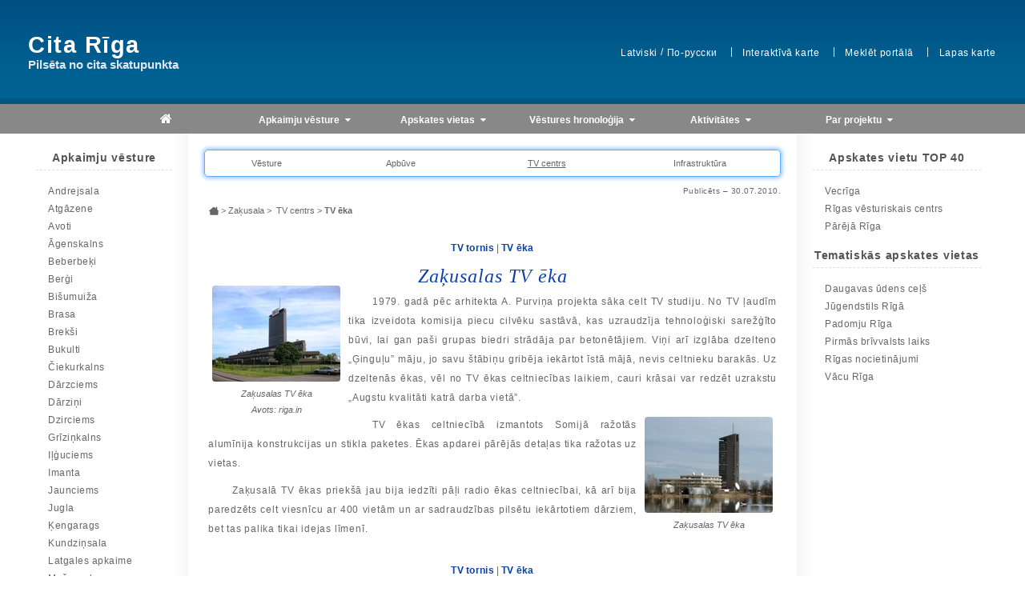

--- FILE ---
content_type: text/html; charset=UTF-8
request_url: https://www.citariga.lv/lat/zakusala/tv-centrs/tv-eka/
body_size: 21858
content:

<!DOCTYPE html>
<html lang="lv">
<head>
	
<meta charset="utf-8">

<meta name="viewport" content="width=device-width, initial-scale=1.0">
<meta http-equiv="X-UA-Compatible" content="IE=edge">

<meta name="description" content="">
<meta name="date" content="2010-07-30">
<meta name="author" content="https://www.citariga.lv/lat/komanda/">

<meta name="robots" content="index, follow">

<meta property="og:type" content="article">
<meta property="og:title" content="TV ēka">
<meta property="og:description" content="">
<meta property="og:url" content="https://www.citariga.lv/lat/zakusala/tv-centrs/tv-eka/">
<meta property="og:site_name" content="Cita Rīga">
<meta property="og:image" content="">
<meta property="og:locale" content="lv_LV">
<meta property="article:published_time" content="2010-07-30">

<meta name="twitter:card" content="summary_large_image">
<meta name="twitter:title" content="TV ēka">
<meta name="twitter:description" content="">
<meta name="twitter:image" content="">
<meta name="twitter:url" content="https://www.citariga.lv/lat/zakusala/tv-centrs/tv-eka/">

<title>TV ēka</title>

<script src="/highslide/highslide.js" defer></script>
<script src="/highslide/highslide.config.js" defer></script>
<link rel="stylesheet" href="/highslide/highslide.css">

<link rel="stylesheet" href="https://cdnjs.cloudflare.com/ajax/libs/normalize/5.0.0/normalize.min.css">
<link rel="stylesheet" href="https://maxcdn.bootstrapcdn.com/font-awesome/4.4.0/css/font-awesome.min.css">

<!-- Google Fonts disabled
<link rel="x-preconnect" href="https://fonts.googleapis.com">
<link rel="x-preconnect" href="https://fonts.gstatic.com" crossorigin>
<link rel="x-stylesheet" href="https://fonts.googleapis.com/css2?family=Roboto:wght@300&family=Roboto+Slab:wght@700&display=swap">
<link rel="x-stylesheet" href='https://fonts.googleapis.com/css?family=Roboto:300,300italic|Roboto+Slab:700'>
-->

<link rel="stylesheet" href="/css/menu-style_fixed_v10.css?v=1766970237">
<link rel="stylesheet" href="/css/new_cr_style.css?v=1767367358">
<link rel="stylesheet" href="/css/old_cr_style.css?v=1767357364">

<link rel="canonical" href="https://www.citariga.lv/lat/zakusala/tv-centrs/tv-eka/">

<link rel="shortcut icon" href="/favicon.ico">

<meta name="google-site-verification" content="Q2z-5NVLZu1ShZctfLn0IXFnrBFxp-e9BRi0iMjYulU">
<meta name="ahrefs-site-verification" content="018b6be90926ee8b007109d5ed2eb817c616a5f81ca2f2f0c64a14fb7ecc4bfe">
<meta name="msvalidate.01" content="ED8ABFA23D9E18B22EBF19B753CE60E3">
<meta property="fb:admins" content="100002060245643">

	<!-- Piwik -->
<script>
  var _paq = window._paq || [];
  /* tracker methods like "setCustomDimension" should be called before "trackPageView" */
  _paq.push(['trackPageView']);
  _paq.push(['enableLinkTracking']);
  (function() {
    var u="//webresearch.id.lv/piwik/";
    _paq.push(['setTrackerUrl', u+'matomo.php']);
    _paq.push(['setSiteId', '2']);
    var d=document, g=d.createElement('script'), s=d.getElementsByTagName('script')[0];
    g.type='text/javascript'; g.async=true; g.defer=true; g.src=u+'matomo.js'; s.parentNode.insertBefore(g,s);
  })();
</script>
<!-- End Piwik Code -->
	<!-- Google Adsense -->
<script async src="https://pagead2.googlesyndication.com/pagead/js/adsbygoogle.js?client=ca-pub-5913392485178620"
     crossorigin="anonymous"></script>
<!-- Ads -->
<!--<ins class="adsbygoogle"
     style="display:block"
     data-ad-client="ca-pub-5913392485178620"
     data-ad-slot="1014454754"
     data-ad-format="auto"
     data-full-width-responsive="true"></ins>
<script>
     (adsbygoogle = window.adsbygoogle || []).push({});
</script>
-->
<!-- Google Funding Choices -->
<script async src="https://fundingchoicesmessages.google.com/i/pub-5913392485178620?ers=1" nonce="VUSV02KQgXZEZq5hewOvcw"></script>
<script nonce="VUSV02KQgXZEZq5hewOvcw">(function() {function signalGooglefcPresent() {if (!window.frames['googlefcPresent']) {if (document.body) {const iframe = document.createElement('iframe'); iframe.style = 'width: 0; height: 0; border: none; z-index: -1000; left: -1000px; top: -1000px;'; iframe.style.display = 'none'; iframe.name = 'googlefcPresent'; document.body.appendChild(iframe);} else {setTimeout(signalGooglefcPresent, 0);}}}signalGooglefcPresent();})();</script>

	</head>
<body>
	
<div id="main-body" >
	<header id="header">
		<div class="header-inner">
			<div class="site-title-slogan">
				<span class="site-title">Cita Rīga</span>
				<span class="site-slogan">Pilsēta no cita skatupunkta</span>
			</div>
			<nav id="header-menu">
				<ul>
										
											<li class="first">
						<a href="/lat/zakusala/tv-centrs/tv-eka/">Latviski</a>
						<span style="color: #fff;">/</span>
						<a href="/rus/zakusala/tv-centrs/tv-eka/">По-русски</a></li>
																<li><a href="/lat/karte/">Interaktīvā karte</a></li>
					<li><a href="/lat/meklesana/">Meklēt portālā</a></li>
					<li><a href="/lat/lapas-karte/">Lapas karte</a></li>
				</ul>
			</nav>
		</div>
	</header>
		<nav class="menu">
	<label for="menu">Izvēlne <i class="fa fa-bars"></i></label>
	<input type="checkbox" id="menu">
		<ul>
			<li><a href="/lat/"><span class="fa fa-home" style="font-size: 16px;"></span></a></li>
			<li class="menu-hasdropdown"><a href="#">Apkaimju vēsture <span class="menu-caret"><i class="fa fa-caret-down"></i></span></a><label title="toggle menu" class="menu-toggle" for="districts"><i class="fa fa-caret-down"></i></label>
				<input type="checkbox" id="districts">
				<ul class="menu-dropdown">
					<li class="menu-hasdropdown menu-hasflyout"><a href="">Centra rajons <span class="menu-caret"><i class="fa fa-caret-down menu-downicon"></i><i class="fa fa-caret-right menu-righticon"></i></span></a><label title="toggle menu" class="menu-toggle" for="centre"><i class="fa fa-caret-down menu-downicon"></i><i class="fa fa-caret-right menu-righticon"></i></label>
						<input type="checkbox" id="centre">
						<ul class="menu-dropdown">
							<li class="menu-hasdropdown menu-hasflyout2"><a href="/lat/vecriga/">Vecrīga <span class="menu-caret"><i class="fa fa-caret-down menu-downicon"></i><i class="fa fa-caret-right menu-righticon"></i></span></a><label title="toggle menu" class="menu-toggle" for="centre-oldriga"><i class="fa fa-caret-down menu-downicon"></i><i class="fa fa-caret-right menu-righticon"></i></label>
								<input type="checkbox" id="centre-oldriga">
								<ul class="menu-dropdown">
									<li><a href="/lat/vecriga/vesture/">Vēsture</a></li>
									<li class="menu-hasdropdown menu-hasflyout3"><a href="/lat/vecriga/baznicas/">Baznīcas <span class="menu-caret"><i class="fa fa-caret-down menu-downicon"></i><i class="fa fa-caret-right menu-righticon"></i></span></a><label title="toggle menu" class="menu-toggle" for="centre-vecriga-churches"><i class="fa fa-caret-down menu-downicon"></i><i class="fa fa-caret-right menu-righticon"></i></label>
										<input type="checkbox" id="centre-vecriga-churches">
										<ul class="menu-dropdown">
											<li><a href="/lat/vecriga/baznicas/anglikanu-baznica/">Anglikāņu baznīca</a></li>
											<li><a href="/lat/vecriga/baznicas/doma-baznica/">Doma baznīca</a></li>
											<li><a href="/lat/vecriga/baznicas/jana-baznica/">Svētā Jāņa baznīca</a></li>
											<li><a href="/lat/vecriga/baznicas/jekaba-baznica/">Svētā Jēkaba baznīca</a></li>
											<li><a href="/lat/vecriga/baznicas/jura-baznica/">Svētā Jura baznīca</a></li>
											<li><a href="/lat/vecriga/baznicas/marijas-magdalenas-baznica/">Svētās Marijas Magdalēnas baznīca</a></li>
											<li><a href="/lat/vecriga/baznicas/petera-baznica/">Svētā Pētera baznīca</a></li>
											<li><a href="/lat/vecriga/baznicas/reformatu-baznica/">Reformātu baznīca</a></li>
											<li><a href="/lat/vecriga/baznicas/sapju-dievmates-baznica/">Sāpju dievmātes baznīca</a></li>
										</ul>
									</li>
									<li class="menu-hasdropdown menu-hasflyout3"><a href="/lat/vecriga/ostas/">Ostas <span class="menu-caret"><i class="fa fa-caret-down menu-downicon"></i><i class="fa fa-caret-right menu-righticon"></i></span></a><label title="toggle menu" class="menu-toggle" for="centre-vecriga-ports"><i class="fa fa-caret-down menu-downicon"></i><i class="fa fa-caret-right menu-righticon"></i></label>
										<input type="checkbox" id="centre-vecriga-ports">
										<ul class="menu-dropdown">
											<li><a href="/lat/vecriga/ostas/ridzinas-osta/">Rīdziņas osta</a></li>
											<li><a href="/lat/vecriga/ostas/daugavas-krastmala/">Daugavas krastmala</a></li>
										</ul>							
									</li>
									<li><a href="/lat/vecriga/iedzivotaji/">Iedzīvotāji</a></li>
									<li class="menu-hasdropdown menu-hasflyout3"><a href="/lat/vecriga/ielas/">Ielas <span class="menu-caret"><i class="fa fa-caret-down menu-downicon"></i><i class="fa fa-caret-right menu-righticon"></i></span></a><label title="toggle menu" class="menu-toggle" for="centre-vecriga-streets"><i class="fa fa-caret-down menu-downicon"></i><i class="fa fa-caret-right menu-righticon"></i></label>
										<input type="checkbox" id="centre-vecriga-streets">
										<ul class="menu-dropdown">
											<li><a href="/lat/vecriga/ielas/a-j/">Ielu katalogs (A - J)</a></li>
											<li><a href="/lat/vecriga/ielas/j-m/">Ielu katalogs (J - M)</a></li>
											<li><a href="/lat/vecriga/ielas/m-p/">Ielu katalogs (M - P)</a></li>
											<li><a href="/lat/vecriga/ielas/p-z/">Ielu katalogs (P - Z)</a></li>
										</ul>							
									</li>
									<li class="menu-hasdropdown menu-hasflyout3"><a href="/lat/vecriga/arhitektura/">Arhitektūra <span class="menu-caret"><i class="fa fa-caret-down menu-downicon"></i><i class="fa fa-caret-right menu-righticon"></i></span></a><label title="toggle menu" class="menu-toggle" for="centre-vecriga-architecture"><i class="fa fa-caret-down menu-downicon"></i><i class="fa fa-caret-right menu-righticon"></i></label>
										<input type="checkbox" id="centre-vecriga-architecture">
										<ul class="menu-dropdown">
											<li><a href="/lat/vecriga/arhitektura/13-16-gs/">Rīgas arhitektūra 13.-16.gs.</a></li>
											<li><a href="/lat/vecriga/arhitektura/16-gs/">Rīgas arhitektūra 16.gs.</a></li>
											<li><a href="/lat/vecriga/arhitektura/17-gs/">Rīgas nami 17.gs.</a></li>
											<li><a href="/lat/vecriga/arhitektura/18-gs/">Rīgas nami 18.gs.</a></li>
											<li><a href="/lat/vecriga/arhitektura/19-gs/">19. gs. arhitektūra</a></li>
											<li><a href="/lat/vecriga/arhitektura/20-gs/">20. gs. arhitektūra</a></li>
										</ul>							
									</li>
									<li class="menu-hasdropdown menu-hasflyout3"><a href="/lat/vecriga/laukumi/">Laukumi <span class="menu-caret"><i class="fa fa-caret-down menu-downicon"></i><i class="fa fa-caret-right menu-righticon"></i></span></a><label title="toggle menu" class="menu-toggle" for="centre-vecriga-squares"><i class="fa fa-caret-down menu-downicon"></i><i class="fa fa-caret-right menu-righticon"></i></label>
										<input type="checkbox" id="centre-vecriga-squares">
										<ul class="menu-dropdown">
											<li><a href="/lat/vecriga/laukumi/alberta-laukums/">Alberta laukums</a></li>
											<li><a href="/lat/vecriga/laukumi/doma-laukums/">Doma laukums</a></li>
											<li><a href="/lat/vecriga/laukumi/herdera-laukums/">Herdera laukums</a></li>
											<li><a href="/lat/vecriga/laukumi/jekaba-laukums/">Jēkaba laukums</a></li>
											<li><a href="/lat/vecriga/laukumi/livu-laukums/">Līvu laukums</a></li>
											<li><a href="/lat/vecriga/laukumi/pils-laukums/">Pils laukums</a></li>
											<li><a href="/lat/vecriga/laukumi/ratslaukums/">Rātslaukums</a></li>
											<li><a href="/lat/vecriga/laukumi/latviesu-strelnieku-laukums/">Latviešu Strēlnieku laukums</a></li>
										</ul>							
									</li>
									<li class="menu-hasdropdown menu-hasflyout3"><a href="/lat/vecriga/tirdznieciba/">Tirdzniecība <span class="menu-caret"><i class="fa fa-caret-down menu-downicon"></i><i class="fa fa-caret-right menu-righticon"></i></span></a><label title="toggle menu" class="menu-toggle" for="centre-vecriga-trade"><i class="fa fa-caret-down menu-downicon"></i><i class="fa fa-caret-right menu-righticon"></i></label>
										<input type="checkbox" id="centre-vecriga-trade">
										<ul class="menu-dropdown">
											<li><a href="/lat/vecriga/tirdznieciba/tirgus-laukumi/">Vecrīgas tirgus laukumi</a></li>
											<li><a href="/lat/vecriga/tirdznieciba/veikali/">Veikali Vecrīgā</a></li>
										</ul>							
									</li>
								</ul>
							</li>
							<li class="menu-hasdropdown menu-hasflyout2"><a href="/lat/rigas-centrs/">Vēsturiskais centrs <span class="menu-caret"><i class="fa fa-caret-down menu-downicon"></i><i class="fa fa-caret-right menu-righticon"></i></span></a><label title="toggle menu" class="menu-toggle" for="centre-centre"><i class="fa fa-caret-down menu-downicon"></i><i class="fa fa-caret-right menu-righticon"></i></label>
								<input type="checkbox" id="centre-centre">
								<ul class="menu-dropdown">
									<li><a href="/lat/rigas-centrs/vesture/">Vēsture</a></li>
									<li class="menu-hasdropdown menu-hasflyout3"><a href="/lat/rigas-centrs/baznicas/">Baznīcas <span class="menu-caret"><i class="fa fa-caret-down menu-downicon"></i><i class="fa fa-caret-right menu-righticon"></i></span></a><label title="toggle menu" class="menu-toggle" for="centre-centre-churches"><i class="fa fa-caret-down menu-downicon"></i><i class="fa fa-caret-right menu-righticon"></i></label>
										<input type="checkbox" id="centre-centre-churches">
										<ul class="menu-dropdown">
											<li><a href="/lat/rigas-centrs/baznicas/jauna-gertrudes-baznica/">Jaunā Ģertrūdes baznīca</a></li>
											<li><a href="/lat/rigas-centrs/baznicas/kristus-piedzimsanas-katedrale/">Kristus Piedzimšanas katedrāle</a></li>
											<li><a href="/lat/rigas-centrs/baznicas/aleksandra-nevska-baznica/">Aleksandra Ņevska baznīca</a></li>
											<li><a href="/lat/rigas-centrs/baznicas/ave-sol/">Koncertzāle Ave Sol</a></li>
											<li><a href="/lat/rigas-centrs/baznicas/veca-gertrudes-baznica/">Vecā Ģertrūdes baznīca</a></li>
										</ul>
									</li>
									<li class="menu-hasdropdown menu-hasflyout3"><a href="/lat/rigas-centrs/kultura/">Kultūras iestādes <span class="menu-caret"><i class="fa fa-caret-down menu-downicon"></i><i class="fa fa-caret-right menu-righticon"></i></span></a><label title="toggle menu" class="menu-toggle" for="centre-centre-culture"><i class="fa fa-caret-down menu-downicon"></i><i class="fa fa-caret-right menu-righticon"></i></label>
										<input type="checkbox" id="centre-centre-culture">
										<ul class="menu-dropdown">
											<li><a href="/lat/rigas-centrs/kultura/dailes-teatris/">Dailes teātris</a></li>
											<li><a href="/lat/rigas-centrs/kultura/jaunais-rigas-teatris/">Jaunais Rīgas teātris</a></li>
											<li><a href="/lat/rigas-centrs/kultura/jaunatnes-teatris/">Jaunatnes teātris</a></li>
											<li><a href="/lat/rigas-centrs/kultura/kinoteatris-daile/">Kinoteātris „Daile”</a></li>
											<li><a href="/lat/rigas-centrs/kultura/kinoteatris-palladium/">Kinoteātris „Palladium”</a></li>
											<li><a href="/lat/rigas-centrs/kultura/kinoteatris-pionieris/">Kinoteātris „Pionieris”</a></li>
											<li><a href="/lat/rigas-centrs/kultura/nacionala-opera/">Latvijas Nacionālā opera</a></li>
											<li><a href="/lat/rigas-centrs/kultura/nacionalais-teatris/">Latvijas Nacionālais teātris</a></li>
											<li><a href="/lat/rigas-centrs/kultura/lellu-teatris/">Latvijas Leļļu teātris</a></li>
											<li><a href="/lat/rigas-centrs/kultura/rigas-cirks/">Rīgas cirks</a></li>
											<li><a href="/lat/rigas-centrs/kultura/splendid-palace/">Kinoteātris „Splendid palace”</a></li>
										</ul>
									</li>
									<li class="menu-hasdropdown menu-hasflyout3"><a href="/lat/rigas-centrs/medicina/">Medicīnas iestādes <span class="menu-caret"><i class="fa fa-caret-down menu-downicon"></i><i class="fa fa-caret-right menu-righticon"></i></span></a><label title="toggle menu" class="menu-toggle" for="centre-centre-medicine"><i class="fa fa-caret-down menu-downicon"></i><i class="fa fa-caret-right menu-righticon"></i></label>
										<input type="checkbox" id="centre-centre-medicine">
										<ul class="menu-dropdown">
											<li><a href="/lat/rigas-centrs/medicina/">Rīgas 1. slimnīca</a></li>
											<li><a href="/lat/rigas-centrs/medicina/">Anatomicum</a></li>
											<li><a href="/lat/rigas-centrs/medicina/">Medicīnas vēstures muzejs</a></li>
										</ul>
									</li>
									<li class="menu-hasdropdown menu-hasflyout3"><a href="/lat/rigas-centrs/izglitiba/">Izglītības iestādes <span class="menu-caret"><i class="fa fa-caret-down menu-downicon"></i><i class="fa fa-caret-right menu-righticon"></i></span></a><label title="toggle menu" class="menu-toggle" for="centre-centre-education"><i class="fa fa-caret-down menu-downicon"></i><i class="fa fa-caret-right menu-righticon"></i></label>
										<input type="checkbox" id="centre-centre-education">
										<ul class="menu-dropdown">
											<li><a href="/lat/rigas-centrs/izglitiba/muzikas-akademija/">Latvijas Mūzikas akadēmija</a></li>
											<li><a href="/lat/rigas-centrs/izglitiba/makslas-akademija/">Latvijas Mākslas akadēmija</a></li>
											<li><a href="/lat/rigas-centrs/izglitiba/latvijas-universitate/">Latvijas Universitāte</a></li>
											<li><a href="/lat/rigas-centrs/izglitiba/rigas-tehniska-universitate/">Rīgas Tehniskā universitāte</a></li>
											<li><a href="/lat/rigas-centrs/izglitiba/1-gimnazija/">1. ģimnāzija</a></li>
											<li><a href="/lat/rigas-centrs/izglitiba/2-gimnazija/">2. ģimnāzija</a></li>
										</ul>
									</li>
									<li><a href="/lat/rigas-centrs/arhitektura/">Arhitektūra</a></li>
									<li class="menu-hasdropdown menu-hasflyout3"><a href="/lat/rigas-centrs/rupnieciba/">Rūpniecība <span class="menu-caret"><i class="fa fa-caret-down menu-downicon"></i><i class="fa fa-caret-right menu-righticon"></i></span></a><label title="toggle menu" class="menu-toggle" for="centre-centre-industry"><i class="fa fa-caret-down menu-downicon"></i><i class="fa fa-caret-right menu-righticon"></i></label>
										<input type="checkbox" id="centre-centre-industry">
										<ul class="menu-dropdown">
											<li><a href="/lat/rigas-centrs/rupnieciba/kimmel/">Alus darītava „Kimmel”</a></li>
											<li><a href="/lat/rigas-centrs/rupnieciba/laima/">„Laima”</a></li>
											<li><a href="/lat/rigas-centrs/rupnieciba/rigerta-sokolades-fabrika/">Rigerta šokolādes fabrika</a></li>
											<li><a href="/lat/rigas-centrs/rupnieciba/rigas-vini/">„Rīgas vīni”</a></li>
											<li><a href="/lat/rigas-centrs/rupnieciba/rutenberga-tabakas-fabrika/">Rūtenberga tabakas fabrika</a></li>
											<li><a href="/lat/rigas-centrs/rupnieciba/somdaris/">„Somdaris”</a></li>
											<li><a href="/lat/rigas-centrs/rupnieciba/veldze/">„Veldze”</a></li>
										</ul>
									</li>
									<li class="menu-hasdropdown menu-hasflyout3"><a href="/lat/rigas-centrs/parki/">Parki <span class="menu-caret"><i class="fa fa-caret-down menu-downicon"></i><i class="fa fa-caret-right menu-righticon"></i></span></a><label title="toggle menu" class="menu-toggle" for="centre-centre-parks"><i class="fa fa-caret-down menu-downicon"></i><i class="fa fa-caret-right menu-righticon"></i></label>
										<input type="checkbox" id="centre-centre-parks">
										<ul class="menu-dropdown">
											<li><a href="/lat/rigas-centrs/parki/bastejkalns/">Bastejkalns</a></li>
											<li><a href="/lat/rigas-centrs/parki/esplanade/">Esplanāde</a></li>
											<li><a href="/lat/rigas-centrs/parki/kanalmala/">Kanālmalas apstādījumi</a></li>
											<li><a href="/lat/rigas-centrs/parki/kronvalda-parks/">Kronvalda parks</a></li>
											<li><a href="/lat/rigas-centrs/parki/vermanes-darzs/">Vērmanes dārzs</a></li>
										</ul>
									</li>
									<li class="menu-hasdropdown menu-hasflyout3"><a href="/lat/rigas-centrs/tirdznieciba/">Tirdzniecība <span class="menu-caret"><i class="fa fa-caret-down menu-downicon"></i><i class="fa fa-caret-right menu-righticon"></i></span></a><label title="toggle menu" class="menu-toggle" for="centre-centre-trade"><i class="fa fa-caret-down menu-downicon"></i><i class="fa fa-caret-right menu-righticon"></i></label>
										<input type="checkbox" id="centre-centre-trade">
										<ul class="menu-dropdown">
											<li><a href="/lat/rigas-centrs/tirdznieciba/">Berga bazārs</a></li>
											<li><a href="/lat/rigas-centrs/tirdznieciba/">„Bērnu pasaule”</a></li>
											<li><a href="/lat/rigas-centrs/tirdznieciba/">Vidzemes tirgus</a></li>
										</ul>
									</li>
									<li class="menu-hasdropdown menu-hasflyout3"><a href="/lat/rigas-centrs/infrastruktura/">Infrastruktūra <span class="menu-caret"><i class="fa fa-caret-down menu-downicon"></i><i class="fa fa-caret-right menu-righticon"></i></span></a><label title="toggle menu" class="menu-toggle" for="centre-centre-infrastructure"><i class="fa fa-caret-down menu-downicon"></i><i class="fa fa-caret-right menu-righticon"></i></label>
										<input type="checkbox" id="centre-centre-infrastructure">
										<ul class="menu-dropdown">
											<li><a href="/lat/rigas-centrs/infrastruktura/centrala-stacija/">Rīgas Pasažieru stacija</a></li>
											<li><a href="/lat/rigas-centrs/infrastruktura/ielas/1/">Ielu katalogs (A - B)</a></li>
											<li><a href="/lat/rigas-centrs/infrastruktura/ielas/2/">Ielu katalogs (C - M)</a></li>
											<li><a href="/lat/rigas-centrs/infrastruktura/ielas/3/">Ielu katalogs (N - Z)</a></li>
										</ul>							
									</li>
								</ul>
							</li>
						</ul>
					</li>
					<li class="menu-hasdropdown menu-hasflyout"><a href="">Ziemeļu rajons <span class="menu-caret"><i class="fa fa-caret-down menu-downicon"></i><i class="fa fa-caret-right menu-righticon"></i></span></a><label title="toggle menu" class="menu-toggle" for="north"><i class="fa fa-caret-down menu-downicon"></i><i class="fa fa-caret-right menu-righticon"></i></label>
						<input type="checkbox" id="north">
						<ul class="menu-dropdown">
							<li class="menu-hasdropdown menu-hasflyout2"><a href="/lat/andrejsala/">Andrejsala <span class="menu-caret"><i class="fa fa-caret-down menu-downicon"></i><i class="fa fa-caret-right menu-righticon"></i></span></a><label title="toggle menu" class="menu-toggle" for="north-andrejsala"><i class="fa fa-caret-down menu-downicon"></i><i class="fa fa-caret-right menu-righticon"></i></label>
								<input type="checkbox" id="north-andrejsala">
								<ul class="menu-dropdown">
									<li><a href="/lat/andrejsala/pilsetas-elektriska-spekstacija/">Andrejsalas spēkstacija</a></li>
								</ul>
							</li>
							<li class="menu-hasdropdown menu-hasflyout2"><a href="/lat/ciekurkalns/">Čiekurkalns <span class="menu-caret"><i class="fa fa-caret-down menu-downicon"></i><i class="fa fa-caret-right menu-righticon"></i></span></a><label title="toggle menu" class="menu-toggle" for="north-ciekurkalns"><i class="fa fa-caret-down menu-downicon"></i><i class="fa fa-caret-right menu-righticon"></i></label>
								<input type="checkbox" id="north-ciekurkalns">
								<ul class="menu-dropdown">
									<li><a href="/lat/ciekurkalns/vesture/">Vēsture</a></li>
									<li><a href="/lat/ciekurkalns/misiones-baznica/">Baznīca</a></li>
									<li><a href="/lat/ciekurkalns/arhitektura/">Arhitektūra</a></li>
									<li class="menu-hasdropdown menu-hasflyout3"><a href="/lat/ciekurkalns/rupnieciba/">Rūpniecība <span class="menu-caret"><i class="fa fa-caret-down menu-downicon"></i><i class="fa fa-caret-right menu-righticon"></i></span></a><label title="toggle menu" class="menu-toggle" for="north-ciekurkalns-industry"><i class="fa fa-caret-down menu-downicon"></i><i class="fa fa-caret-right menu-righticon"></i></label>
										<input type="checkbox" id="north-ciekurkalns-industry">
										<ul class="menu-dropdown">
											<li><a href="/lat/ciekurkalns/rupnieciba/centiba/">Fabrika „Centība”</a></li>
											<li><a href="/lat/ciekurkalns/rupnieciba/dailrade/">„Daiļrade” ražošanas apvienība</a></li>
											<li><a href="/lat/ciekurkalns/rupnieciba/linu-un-dzutas-manufaktura/">Linu un džutas manufaktūra</a></li>
											<li><a href="/lat/ciekurkalns/rupnieciba/rigas-miesnieks/">„Rīgas Miesnieks” A/S</a></li>
											<li><a href="/lat/ciekurkalns/rupnieciba/rigas-tec-1/">Rīgas TEC-1</a></li>
										</ul>
									</li>
									<li class="menu-hasdropdown menu-hasflyout3"><a href="/lat/ciekurkalns/infrastruktura/">Infrastruktūra <span class="menu-caret"><i class="fa fa-caret-down menu-downicon"></i><i class="fa fa-caret-right menu-righticon"></i></span></a><label title="toggle menu" class="menu-toggle" for="north-ciekurkalns-infrastructure"><i class="fa fa-caret-down menu-downicon"></i><i class="fa fa-caret-right menu-righticon"></i></label>
										<input type="checkbox" id="north-ciekurkalns-infrastructure">
										<ul class="menu-dropdown">
											<li><a href="/lat/ciekurkalns/infrastruktura/ielas/">Ielas, līnijas un šķērslīnijas</a></li>
											<li><a href="/lat/ciekurkalns/infrastruktura/stacija-ciekurkalns/">Stacija Čiekurkalns</a></li>
										</ul>							
									</li>
									<li><a href="/lat/ciekurkalns/tirdznieciba/">Tirdzniecība</a></li>
								</ul>
							</li>
							<li class="menu-hasdropdown menu-hasflyout2"><a href="/lat/jaunciems/">Jaunciems <span class="menu-caret"><i class="fa fa-caret-down menu-downicon"></i><i class="fa fa-caret-right menu-righticon"></i></span></a><label title="toggle menu" class="menu-toggle" for="north-jaunciems"><i class="fa fa-caret-down menu-downicon"></i><i class="fa fa-caret-right menu-righticon"></i></label>
								<input type="checkbox" id="north-jaunciems">
								<ul class="menu-dropdown">
									<li><a href="/lat/jaunciems/vesture/">Vēsture</a></li>
									<li><a href="/lat/jaunciems/jaunciema-baznica/">Baznīca</a></li>
									<li><a href="/lat/jaunciems/jaunciema-kapi/">Jaunciema kapi</a></li>
									<li><a href="/lat/jaunciems/jaunciema-papirfabrika/">Jaunciema papīra fabrika</a></li>
									<li><a href="/lat/jaunciems/dabas-liegums-jaunciems/">Dabas liegums Jaunciems</a></li>
									<li><a href="/lat/jaunciems/ielas/">Ielas</a></li>
								</ul>
							</li>
							<li class="menu-hasdropdown menu-hasflyout2"><a href="/lat/kundzinsala/">Kundziņsala <span class="menu-caret"><i class="fa fa-caret-down menu-downicon"></i><i class="fa fa-caret-right menu-righticon"></i></span></a><label title="toggle menu" class="menu-toggle" for="north-kundzinsala"><i class="fa fa-caret-down menu-downicon"></i><i class="fa fa-caret-right menu-righticon"></i></label>
								<input type="checkbox" id="north-kundzinsala">
								<ul class="menu-dropdown">
									<li><a href="/lat/kundzinsala/vesture/">Vēsture</a></li>
									<li><a href="/lat/kundzinsala/sabiedriska-dzive/">Sabiedriskā dzīve</a></li>
									<li><a href="/lat/kundzinsala/apbuve/">Apbūve</a></li>
									<li class="menu-hasdropdown menu-hasflyout3"><a href="/lat/kundzinsala/infrastruktura/">Infrastruktūra <span class="menu-caret"><i class="fa fa-caret-down menu-downicon"></i><i class="fa fa-caret-right menu-righticon"></i></span></a><label title="toggle menu" class="menu-toggle" for="north-kundzinsala-infrastructure"><i class="fa fa-caret-down menu-downicon"></i><i class="fa fa-caret-right menu-righticon"></i></label>
										<input type="checkbox" id="north-kundzinsala-infrastructure">
										<ul class="menu-dropdown">
											<li><a href="/lat/kundzinsala/infrastruktura/ielas/">Ielas</a></li>
											<li><a href="/lat/kundzinsala/infrastruktura/satiksme/">Satiksme ar Kundziņsalu</a></li>
											<li><a href="/lat/kundzinsala/infrastruktura/sakari-ar-cietzemi/">Sakari ar cietzemi</a></li>
										</ul>							
									</li>
								</ul>
							</li>
							<!--<li hidden class="menu-hasdropdown menu-hasflyout2"><a href="/lat/mangalsala/">Mangaļsala <span class="menu-caret"><i class="fa fa-caret-down menu-downicon"></i><i class="fa fa-caret-right menu-righticon"></i></span></a><label title="toggle menu" class="menu-toggle" for="north-mangalsala"><i class="fa fa-caret-down menu-downicon"></i><i class="fa fa-caret-right menu-righticon"></i></label>
								<input type="checkbox" id="north-mangalsala">
								<ul class="menu-dropdown">
									<li><a href="/lat/avoti/vesture/">Vēsture</a></li>
									<li><a href="/lat/avoti/arhitektura/">Arhitektūra</a></li>
									<li><a href="/lat/avoti/ziedondarzs/">Ziedoņdārzs</a></li>
									<li class="menu-hasdropdown menu-hasflyout3"><a href="/lat/avoti/rupnieciba/">Rūpniecība <span class="menu-caret"><i class="fa fa-caret-down menu-downicon"></i><i class="fa fa-caret-right menu-righticon"></i></span></a><label title="toggle menu" class="menu-toggle" for="latgale-avoti-industry"><i class="fa fa-caret-down menu-downicon"></i><i class="fa fa-caret-right menu-righticon"></i></label>
										<input type="checkbox" id="latgale-avoti-industry">
										<ul class="menu-dropdown">
											<li><a href="/lat/avoti/rupnieciba/hidrometeorologisko-aparatu-rupnica/">Hidrometeoroloģisko aparātu rūpnīca</a></li>
											<li><a href="/lat/avoti/rupnieciba/russobalt/">Russobalt</a></li>
											<li><a href="/lat/avoti/rupnieciba/rigas-piensaimnieks/">Rīgas piensaimnieks</a></li>
											<li><a href="/lat/avoti/rupnieciba/tekstilkombinats-saule/">Tekstilkombināts Saule</a></li>
										</ul>
									</li>
									<li class="menu-hasdropdown menu-hasflyout3"><a href="/lat/avoti/ielas/">Ielas <span class="menu-caret"><i class="fa fa-caret-down menu-downicon"></i><i class="fa fa-caret-right menu-righticon"></i></span></a><label title="toggle menu" class="menu-toggle" for="latgale-avoti-streets"><i class="fa fa-caret-down menu-downicon"></i><i class="fa fa-caret-right menu-righticon"></i></label>
										<input type="checkbox" id="latgale-avoti-streets">
										<ul class="menu-dropdown">
											<li><a href="/lat/avoti/ielas/1/">Ielu katalogs (A - L)</a></li>
											<li><a href="/lat/avoti/ielas/2/">Ielu katalogs (M - Z)</a></li>
										</ul>							
									</li>
								</ul>
							</li>-->
							<li class="menu-hasdropdown menu-hasflyout2"><a href="/lat/mezaparks/">Mežaparks <span class="menu-caret"><i class="fa fa-caret-down menu-downicon"></i><i class="fa fa-caret-right menu-righticon"></i></span></a><label title="toggle menu" class="menu-toggle" for="north-mezaparks"><i class="fa fa-caret-down menu-downicon"></i><i class="fa fa-caret-right menu-righticon"></i></label>
								<input type="checkbox" id="north-mezaparks">
								<ul class="menu-dropdown">
									<li><a href="/lat/mezaparks/vesture/">Vēsture</a></li>
									<li><a href="/lat/mezaparks/gustava-adolfa-baznica/">Baznīca</a></li>
									<li><a href="/lat/mezaparks/dziesmu-svetku-estrade/">Dziesmu svētku estrāde</a></li>
									<li class="menu-hasdropdown menu-hasflyout3"><a href="/lat/mezaparks/ielas/">Ielas <span class="menu-caret"><i class="fa fa-caret-down menu-downicon"></i><i class="fa fa-caret-right menu-righticon"></i></span></a><label title="toggle menu" class="menu-toggle" for="north-mezaparks-streets"><i class="fa fa-caret-down menu-downicon"></i><i class="fa fa-caret-right menu-righticon"></i></label>
										<input type="checkbox" id="north-mezaparks-streets">
										<ul class="menu-dropdown">
											<li><a href="/lat/mezaparks/ielas/1/">Ielu katalogs (A - G)</a></li>
											<li><a href="/lat/mezaparks/ielas/2/">Ielu katalogs (H - M)</a></li>
											<li><a href="/lat/mezaparks/ielas/2/">Ielu katalogs (N - V)</a></li>
										</ul>							
									</li>
									<li><a href="/lat/mezaparks/arhitektura/">Arhitektūra</a></li>
									<li class="menu-hasdropdown menu-hasflyout3"><a href="/lat/mezaparks/kapsetas/">Kapsētas <span class="menu-caret"><i class="fa fa-caret-down menu-downicon"></i><i class="fa fa-caret-right menu-righticon"></i></span></a><label title="toggle menu" class="menu-toggle" for="north-mezaparks-cemeteries"><i class="fa fa-caret-down menu-downicon"></i><i class="fa fa-caret-right menu-righticon"></i></label>
										<input type="checkbox" id="north-mezaparks-cemeteries">
										<ul class="menu-dropdown">
											<li><a href="/lat/mezaparks/kapsetas/bralu-kapi/">Brāļu kapi</a></li>
											<li><a href="/lat/mezaparks/kapsetas/meza-kapi/">Russobalt</a></li>
											<li><a href="/lat/mezaparks/kapsetas/citas-kapsetas/">Citas kapsētas</a></li>
										</ul>
									</li>
									<li><a href="/lat/mezaparks/zoologiskais-darzs/">Rīgas Zooloģiskais dārzs</a></li>
									<li><a href="/lat/mezaparks/mezaparks/">Mežaparks</a></li>
								</ul>
							</li>
							<li class="menu-hasdropdown menu-hasflyout2"><a href="/lat/milgravis/">Mīlgrāvis <span class="menu-caret"><i class="fa fa-caret-down menu-downicon"></i><i class="fa fa-caret-right menu-righticon"></i></span></a><label title="toggle menu" class="menu-toggle" for="north-milgravis"><i class="fa fa-caret-down menu-downicon"></i><i class="fa fa-caret-right menu-righticon"></i></label>
								<input type="checkbox" id="north-milgravis">
								<ul class="menu-dropdown">
									<li><a href="/lat/milgravis/vesture/">Vēsture</a></li>
									<li><a href="/lat/milgravis/apbuve/">Apbūve</a></li>
									<li><a href="/lat/milgravis/osta/">Osta</a></li>
									<li><a href="/lat/milgravis/kisezers/">Ķīšezers</a></li>
									<li><a href="/lat/milgravis/rupnieciba/">Rūpniecība</a></li>
									<li class="menu-hasdropdown menu-hasflyout3"><a href="/lat/milgravis/infrastruktura/">Infrastruktūra <span class="menu-caret"><i class="fa fa-caret-down menu-downicon"></i><i class="fa fa-caret-right menu-righticon"></i></span></a><label title="toggle menu" class="menu-toggle" for="north-milgravis-infrastructure"><i class="fa fa-caret-down menu-downicon"></i><i class="fa fa-caret-right menu-righticon"></i></label>
										<input type="checkbox" id="north-milgravis-infrastructure">
										<ul class="menu-dropdown">
											<li><a href="/lat/milgravis/infrastruktura/dzelzcels/">Dzelzceļa stacija Mangaļi</a></li>
											<li><a href="/lat/milgravis/infrastruktura/ielas/">Ielas</a></li>
										</ul>
									</li>
								</ul>
							</li>
							<!--<li hidden class="menu-hasdropdown menu-hasflyout2"><a href="/lat/petersala/">Pētersala <span class="menu-caret"><i class="fa fa-caret-down menu-downicon"></i><i class="fa fa-caret-right menu-righticon"></i></span></a><label title="toggle menu" class="menu-toggle" for="north-petersala"><i class="fa fa-caret-down menu-downicon"></i><i class="fa fa-caret-right menu-righticon"></i></label>
								<input type="checkbox" id="north-petersala">
								
							</li>-->
							<li class="menu-hasdropdown menu-hasflyout2"><a href="/lat/sarkandaugava/">Sarkandaugava <span class="menu-caret"><i class="fa fa-caret-down menu-downicon"></i><i class="fa fa-caret-right menu-righticon"></i></span></a><label title="toggle menu" class="menu-toggle" for="north-sarkandaugava"><i class="fa fa-caret-down menu-downicon"></i><i class="fa fa-caret-right menu-righticon"></i></label>
								<input type="checkbox" id="north-sarkandaugava">
								<ul class="menu-dropdown">
									<li><a href="/lat/sarkandaugava/vesture/">Vēsture</a></li>
									<li class="menu-hasdropdown menu-hasflyout3"><a href="/lat/sarkandaugava/religija/baznicas/">Baznīcas <span class="menu-caret"><i class="fa fa-caret-down menu-downicon"></i><i class="fa fa-caret-right menu-righticon"></i></span></a><label title="toggle menu" class="menu-toggle" for="north-sarkandaugava-churches"><i class="fa fa-caret-down menu-downicon"></i><i class="fa fa-caret-right menu-righticon"></i></label>
										<input type="checkbox" id="north-sarkandaugava-churches">
										<ul class="menu-dropdown">
											<li><a href="/lat/sarkandaugava/religija/baznicas/trisvienibas-baznica/">Trīsvienības baznīca</a></li>
											<li><a href="/lat/sarkandaugava/religija/baznicas/kristus-apskaidrosanas-baznica/">Kristus apskaidrošanas baznīca</a></li>
											<li><a href="/lat/sarkandaugava/religija/baznicas/kristus-karala-baznica/">Kristus karaļa baznīca</a></li>
										</ul>							
									</li>
									<li><a href="/lat/sarkandaugava/ostas/">Ostas</a></li>
									<li class="menu-hasdropdown menu-hasflyout3"><a href="/lat/sarkandaugava/medicina/slimnicas/">Slimnīcas <span class="menu-caret"><i class="fa fa-caret-down menu-downicon"></i><i class="fa fa-caret-right menu-righticon"></i></span></a><label title="toggle menu" class="menu-toggle" for="north-sarkandaugava-hospitals"><i class="fa fa-caret-down menu-downicon"></i><i class="fa fa-caret-right menu-righticon"></i></label>
										<input type="checkbox" id="north-sarkandaugava-hospitals">
										<ul class="menu-dropdown">
											<li><a href="/lat/sarkandaugava/medicina/slimnicas/sarkankalna-slimnica/">Sarkankalna slimnīca</a></li>
											<li><a href="/lat/sarkandaugava/medicina/slimnicas/aleksandra-augstumu-slimnica/">Aleksandra Augstumu slimnīca</a></li>
											<li><a href="/lat/sarkandaugava/medicina/slimnicas/traumatologijas-slimnica/">Traumatoloģijas slimnīca</a></li>
											<li><a href="/lat/sarkandaugava/medicina/slimnicas/psihiatrijas-slimnica/">Psihiatrijas un narkoloģijas centrs</a></li>
											<li><a href="/lat/sarkandaugava/medicina/slimnicas/juras-medicinas-centrs/">Jūras medicīnas centrs</a></li>
										</ul>
									</li>
									<li class="menu-hasdropdown menu-hasflyout3"><a href="/lat/sarkandaugava/parki/">Parki <span class="menu-caret"><i class="fa fa-caret-down menu-downicon"></i><i class="fa fa-caret-right menu-righticon"></i></span></a><label title="toggle menu" class="menu-toggle" for="north-sarkandaugava-parks"><i class="fa fa-caret-down menu-downicon"></i><i class="fa fa-caret-right menu-righticon"></i></label>
										<input type="checkbox" id="north-sarkandaugava-parks">
										<ul class="menu-dropdown">
											<li><a href="/lat/sarkandaugava/parki/">Sarkandaugavas parks</a></li>
											<li><a href="/lat/sarkandaugava/parki/">Aldara parks</a></li>
											<li><a href="/lat/sarkandaugava/parki/">Alekša skvērs</a></li>
										</ul>							
									</li>
									<li class="menu-hasdropdown menu-hasflyout3"><a href="/lat/sarkandaugava/izglitiba/">Izglītības iestādes <span class="menu-caret"><i class="fa fa-caret-down menu-downicon"></i><i class="fa fa-caret-right menu-righticon"></i></span></a><label title="toggle menu" class="menu-toggle" for="north-sarkandaugava-education"><i class="fa fa-caret-down menu-downicon"></i><i class="fa fa-caret-right menu-righticon"></i></label>
										<input type="checkbox" id="north-sarkandaugava-education">
										<ul class="menu-dropdown">
											<li><a href="/lat/sarkandaugava/izglitiba/skolas/">Skolas</a></li>
											<li><a href="/lat/sarkandaugava/izglitiba/biblioteka/">Bibliotēkas</a></li>
											<li><a href="/lat/sarkandaugava/izglitiba/biedriba-pavasaris/">Biedrība "Pavasaris"</a></li>
											<li><a href="/lat/sarkandaugava/izglitiba/kulturas-muzejs-dauderi/">Muzejs Dauderi</a></li>
										</ul>							
									</li>
									<li><a href="/lat/sarkandaugava/pieminekli/">Pieminekļi</a></li>
									<li><a href="/lat/sarkandaugava/arhitektura/">Arhitektūra</a></li>
									<li class="menu-hasdropdown menu-hasflyout3"><a href="/lat/sarkandaugava/rupnieciba/">Rūpniecība <span class="menu-caret"><i class="fa fa-caret-down menu-downicon"></i><i class="fa fa-caret-right menu-righticon"></i></span></a><label title="toggle menu" class="menu-toggle" for="north-sarkandaugava-industry"><i class="fa fa-caret-down menu-downicon"></i><i class="fa fa-caret-right menu-righticon"></i></label>
										<input type="checkbox" id="north-sarkandaugava-industry">
										<ul class="menu-dropdown">
											<li><a href="/lat/sarkandaugava/rupnieciba/vermanis-un-dels/">Vērmanis un dēls</a></li>
											<li><a href="/lat/sarkandaugava/rupnieciba/rutenbergs/">Rūtenberga ķīmiskā fabrika</a></li>
											<li><a href="/lat/sarkandaugava/rupnieciba/provodniks/">Provodņiks</a></li>
											<li><a href="/lat/sarkandaugava/rupnieciba/aldaris/">Waldschlößchen / Aldaris</a></li>
											<li><a href="/lat/sarkandaugava/rupnieciba/raves-cukurfabrika/">Rāves cukurfabrika</a></li>
											<li><a href="/lat/sarkandaugava/rupnieciba/rigas-stikla-rupnica/">Rīgas stikla rūpnīca</a></li>
											<li><a href="/lat/sarkandaugava/rupnieciba/rer/">Rīgas Elektromašīnbūves rūpnīca</a></li>
											<li><a href="/lat/sarkandaugava/rupnieciba/latvijas-berzs/">Latvijas Bērzs</a></li>
											<li><a href="/lat/sarkandaugava/rupnieciba/rigas-dizelis/">Rīgas Dīzelis</a></li>
											<li><a href="/lat/sarkandaugava/rupnieciba/rigas-farmaceitiska-fabrika/">Rīgas farmaceitiskā fabrika</a></li>
											<li><a href="/lat/sarkandaugava/rupnieciba/man-tess/">Man - Tess</a></li>
										</ul>
									</li>
									<li><a href="/lat/sarkandaugava/tirdznieciba/">Tirgus laukumi</a></li>
									<li class="menu-hasdropdown menu-hasflyout3"><a href="/lat/sarkandaugava/infrastruktura/">Infrastruktūra <span class="menu-caret"><i class="fa fa-caret-down menu-downicon"></i><i class="fa fa-caret-right menu-righticon"></i></span></a><label title="toggle menu" class="menu-toggle" for="north-sarkandaugava-infrastructure"><i class="fa fa-caret-down menu-downicon"></i><i class="fa fa-caret-right menu-righticon"></i></label>
										<input type="checkbox" id="north-sarkandaugava-infrastructure">
										<ul class="menu-dropdown">
											<li><a href="/lat/sarkandaugava/infrastruktura/ielas/">Ielu katalogs</a></li>
											<li><a href="/lat/sarkandaugava/infrastruktura/tilti/">Tilti</a></li>
										</ul>							
									</li>
									<li><a href="/lat/sarkandaugava/iedzivotaji/">Iedzīvotāji</a></li>
								</ul>
							</li>
							<li class="menu-hasdropdown menu-hasflyout2"><a href="/lat/trisciems/">Trīsciems <span class="menu-caret"><i class="fa fa-caret-down menu-downicon"></i><i class="fa fa-caret-right menu-righticon"></i></span></a><label title="toggle menu" class="menu-toggle" for="north-trisciems"><i class="fa fa-caret-down menu-downicon"></i><i class="fa fa-caret-right menu-righticon"></i></label>
								<input type="checkbox" id="north-trisciems">
								<ul class="menu-dropdown">
									<li><a href="/lat/trisciems/vesture/">Vēsture</a></li>
									<li><a href="/lat/trisciems/mangalu-muiza/">Mangaļu muiža</a></li>
									<li><a href="/lat/trisciems/langa/">Langas upe</a></li>
									<li class="menu-hasdropdown menu-hasflyout3"><a href="/lat/trisciems/ielas/">Ielas <span class="menu-caret"><i class="fa fa-caret-down menu-downicon"></i><i class="fa fa-caret-right menu-righticon"></i></span></a><label title="toggle menu" class="menu-toggle" for="north-trisciems-streets"><i class="fa fa-caret-down menu-downicon"></i><i class="fa fa-caret-right menu-righticon"></i></label>
										<input type="checkbox" id="north-trisciems-streets">
										<ul class="menu-dropdown">
											<li><a href="/lat/trisciems/ielas/1/">Ielu katalogs (A - L)</a></li>
											<li><a href="/lat/trisciems/ielas/2/">Ielu katalogs (M - V)</a></li>
										</ul>							
									</li>
								</ul>
							</li>
							<li class="menu-hasdropdown menu-hasflyout2"><a href="/lat/vecaki/">Vecāķi <span class="menu-caret"><i class="fa fa-caret-down menu-downicon"></i><i class="fa fa-caret-right menu-righticon"></i></span></a><label title="toggle menu" class="menu-toggle" for="north-vecaki"><i class="fa fa-caret-down menu-downicon"></i><i class="fa fa-caret-right menu-righticon"></i></label>
								<input type="checkbox" id="north-vecaki">
								<ul class="menu-dropdown">
									<li class="menu-hasdropdown menu-hasflyout3"><a href="/lat/vecaki/vesture/">Vēsture <span class="menu-caret"><i class="fa fa-caret-down menu-downicon"></i><i class="fa fa-caret-right menu-righticon"></i></span></a><label title="toggle menu" class="menu-toggle" for="north-vecaki-history"><i class="fa fa-caret-down menu-downicon"></i><i class="fa fa-caret-right menu-righticon"></i></label>
										<input type="checkbox" id="north-vecaki-history">
										<ul class="menu-dropdown">
											<li><a href="/lat/vecaki/vesture/neibade/">„Neibāde”</a></li>
											<li><a href="/lat/vecaki/vesture/lady-cotlin/">„Lady Kathleen”</a></li>
											<li><a href="/lat/vecaki/vesture/buru-jahtu-tragedija/">Buru jahtu traģēdija</a></li>
										</ul>
									</li>
									<li class="menu-hasdropdown menu-hasflyout3"><a href="/lat/vecaki/dabas-parks-piejura/">Dabas parks <span class="menu-caret"><i class="fa fa-caret-down menu-downicon"></i><i class="fa fa-caret-right menu-righticon"></i></span></a><label title="toggle menu" class="menu-toggle" for="north-vecaki-nature"><i class="fa fa-caret-down menu-downicon"></i><i class="fa fa-caret-right menu-righticon"></i></label>
										<input type="checkbox" id="north-vecaki-nature">
										<ul class="menu-dropdown">
											<li><a href="/lat/vecaki/dabas-parks-piejura/vilkacu-priede/">Vilkaču priede</a></li>
											<li><a href="/lat/vecaki/dabas-parks-piejura/vecaku-pludmale/">Vecāķu pludmale</a></li>
											<li><a href="/lat/vecaki/dabas-parks-piejura/valnveida-kapa/">Vaļņveida kāpa</a></li>
											<li><a href="/lat/vecaki/dabas-parks-piejura/kapu-greda/">Kāpu grēda</a></li>
										</ul>
									</li>
									<li><a href="/lat/vecaki/stacija-vecaki/">Stacija</a></li>							
									<li class="menu-hasdropdown menu-hasflyout3"><a href="/lat/vecaki/ielas/">Ielas <span class="menu-caret"><i class="fa fa-caret-down menu-downicon"></i><i class="fa fa-caret-right menu-righticon"></i></span></a><label title="toggle menu" class="menu-toggle" for="north-vecaki-streets"><i class="fa fa-caret-down menu-downicon"></i><i class="fa fa-caret-right menu-righticon"></i></label>
										<input type="checkbox" id="north-vecaki-streets">
										<ul class="menu-dropdown">
											<li><a href="/lat/vecaki/ielas/1/">Ielu katalogs (A - L)</a></li>
											<li><a href="/lat/vecaki/ielas/2/">Ielu katalogs (M - Z)</a></li>
										</ul>							
									</li>
								</ul>
							</li>
							<li class="menu-hasdropdown menu-hasflyout2"><a href="/lat/vecdaugava/">Vecdaugava <span class="menu-caret"><i class="fa fa-caret-down menu-downicon"></i><i class="fa fa-caret-right menu-righticon"></i></span></a><label title="toggle menu" class="menu-toggle" for="north-vecdaugava"><i class="fa fa-caret-down menu-downicon"></i><i class="fa fa-caret-right menu-righticon"></i></label>
								<input type="checkbox" id="north-vecdaugava">
								<ul class="menu-dropdown">
									<li><a href="/lat/vecdaugava/vesture/">Vēsture</a></li>
									<li><a href="/lat/vecdaugava/daugavgrivas-pils/">Daugavgrīvas pils</a></li>
									<li><a href="/lat/vecdaugava/dabas-liegums-vecdaugava/">Dabas liegums</a></li>
									<li><a href="/lat/vecdaugava/stacija-vecdaugava/">Stacija</a></li>
									<li><a href="/lat/vecdaugava/ielas/">Ielas</a></li>									
								</ul>
							</li>
							<li class="menu-hasdropdown menu-hasflyout2"><a href="/lat/vecmilgravis/">Vecmīlgrāvis <span class="menu-caret"><i class="fa fa-caret-down menu-downicon"></i><i class="fa fa-caret-right menu-righticon"></i></span></a><label title="toggle menu" class="menu-toggle" for="north-vecmilgravis"><i class="fa fa-caret-down menu-downicon"></i><i class="fa fa-caret-right menu-righticon"></i></label>
								<input type="checkbox" id="north-vecmilgravis">
								<ul class="menu-dropdown">
									<li><a href="/lat/vecmilgravis/vesture/">Vēsture</a></li>
									<li><a href="/lat/vecmilgravis/balta-baznica/">Baznīca</a></li>
									<li class="menu-hasdropdown menu-hasflyout3"><a href="/lat/vecmilgravis/kultura/">Kultūra <span class="menu-caret"><i class="fa fa-caret-down menu-downicon"></i><i class="fa fa-caret-right menu-righticon"></i></span></a><label title="toggle menu" class="menu-toggle" for="north-vecmilgravis-culture"><i class="fa fa-caret-down menu-downicon"></i><i class="fa fa-caret-right menu-righticon"></i></label>
										<input type="checkbox" id="north-vecmilgravis-culture">
										<ul class="menu-dropdown">
											<li><a href="/lat/vecmilgravis/kultura/burtnieku-nams/">Burtnieku nams</a></li>
											<li><a href="/lat/vecmilgravis/kultura/progimnazija/">Proģimnāzija</a></li>
											<li><a href="/lat/vecmilgravis/kultura/zala-skola/">Zaļā skola</a></li>
											<li><a href="/lat/vecmilgravis/kultura/ziemelblazma/">Kultūras pils "Ziemeļblāzma"</a></li>
										</ul>							
									</li>
									<li><a href="/lat/vecmilgravis/juras-medicinas-centrs/">Jūras medicīnas centrs</a></li>
									<li><a href="/lat/vecmilgravis/osta/">Osta</a></li>
									<li><a href="/lat/vecmilgravis/arhitektura/">Arhitektūra</a></li>
									<li class="menu-hasdropdown menu-hasflyout3"><a href="/lat/vecmilgravis/rupnieciba/">Rūpniecība <span class="menu-caret"><i class="fa fa-caret-down menu-downicon"></i><i class="fa fa-caret-right menu-righticon"></i></span></a><label title="toggle menu" class="menu-toggle" for="north-vecmilgravis-industry"><i class="fa fa-caret-down menu-downicon"></i><i class="fa fa-caret-right menu-righticon"></i></label>
										<input type="checkbox" id="north-vecmilgravis-industry">
										<ul class="menu-dropdown">
											<li><a href="/lat/vecmilgravis/rupnieciba/kaija/">Zivju fabrika „Kaija”</a></li>
											<li><a href="/lat/vecmilgravis/rupnieciba/kugu-remonta-rupnica/">Kuģu remonta rūpnīca</a></li>
											<li><a href="/lat/vecmilgravis/rupnieciba/dombrovska-kokzagetava/">A. Dombrovska kokzāģētava</a></li>
										</ul>
									</li>
									<li class="menu-hasdropdown menu-hasflyout3"><a href="/lat/vecmilgravis/iedzivotaji/">Iedzīvotāji <span class="menu-caret"><i class="fa fa-caret-down menu-downicon"></i><i class="fa fa-caret-right menu-righticon"></i></span></a><label title="toggle menu" class="menu-toggle" for="north-vecmilgravis-inhabitants"><i class="fa fa-caret-down menu-downicon"></i><i class="fa fa-caret-right menu-righticon"></i></label>
										<input type="checkbox" id="north-vecmilgravis-inhabitants">
										<ul class="menu-dropdown">
											<li><a href="/lat/vecmilgravis/iedzivotaji/augusts-dombrovskis/">Augusts Dombrovskis</a></li>
											<li><a href="/lat/vecmilgravis/iedzivotaji/marta-rinka/">Marta Rinka</a></li>
											<li><a href="/lat/vecmilgravis/iedzivotaji/krisjanis-barons/">Krišjānis Barons</a></li>
											<li><a href="/lat/vecmilgravis/iedzivotaji/janis-jaunsudrabins/">Jānis Jaunsudrabiņš</a></li>
											<li><a href="/lat/vecmilgravis/iedzivotaji/karlis-skalbe/">Kārlis Skalbe</a></li>
											<li><a href="/lat/vecmilgravis/iedzivotaji/janis-poruks/">Jānis Poruks</a></li>
											<li><a href="/lat/vecmilgravis/iedzivotaji/gustavs-skilters/">Gustavs Šķilters</a></li>
											<li><a href="/lat/vecmilgravis/iedzivotaji/vilis-lacis/">Vilis Lācis</a></li>
										</ul>							
									</li>
									<li class="menu-hasdropdown menu-hasflyout3"><a href="/lat/vecmilgravis/ielas/">Ielas <span class="menu-caret"><i class="fa fa-caret-down menu-downicon"></i><i class="fa fa-caret-right menu-righticon"></i></span></a><label title="toggle menu" class="menu-toggle" for="north-vecmilgravis-streets"><i class="fa fa-caret-down menu-downicon"></i><i class="fa fa-caret-right menu-righticon"></i></label>
										<input type="checkbox" id="north-vecmilgravis-streets">
										<ul class="menu-dropdown">
											<li><a href="/lat/vecmilgravis/ielas/1/">Ielu katalogs (A - G)</a></li>
											<li><a href="/lat/vecmilgravis/ielas/2/">Ielu katalogs (K - M)</a></li>
											<li><a href="/lat/vecmilgravis/ielas/3/">Ielu katalogs (N - S)</a></li>
											<li><a href="/lat/vecmilgravis/ielas/4/">Ielu katalogs (T - Z)</a></li>
										</ul>							
									</li>
									<li><a href="/lat/vecmilgravis/ziemelblazmas-parks/">Ziemeļblāzmas parks</a></li>
								</ul>
							</li>
						</ul>
						
					</li>
					<li class="menu-hasdropdown menu-hasflyout"><a href="">Vidzemes priekšpilsēta <span class="menu-caret"><i class="fa fa-caret-down menu-downicon"></i><i class="fa fa-caret-right menu-righticon"></i></span></a><label title="toggle menu" class="menu-toggle" for="vidzeme"><i class="fa fa-caret-down menu-downicon"></i><i class="fa fa-caret-right menu-righticon"></i></label>
						<input type="checkbox" id="vidzeme">
						<ul class="menu-dropdown">
							<li class="menu-hasdropdown menu-hasflyout2"><a href="/lat/bergi/">Berģi <span class="menu-caret"><i class="fa fa-caret-down menu-downicon"></i><i class="fa fa-caret-right menu-righticon"></i></span></a><label title="toggle menu" class="menu-toggle" for="vidzeme-bergi"><i class="fa fa-caret-down menu-downicon"></i><i class="fa fa-caret-right menu-righticon"></i></label>
								<input type="checkbox" id="vidzeme-bergi">
								<ul class="menu-dropdown">
									<li><a href="/lat/bergi/vesture/">Vēsture</a></li>
									<li><a href="/lat/bergi/bonaventuras-muiza/">Bonaventuras muiža</a></li>
									<li><a href="/lat/bergi/brivdabas-muzejs/">Brīvdabas muzejs</a></li>
									<li><a href="/lat/bergi/juglas-ezers/">Juglas ezers</a></li>
									<li><a href="/lat/bergi/balozkalna-kapa/">Baložkalna kāpa</a></li>
									<li class="menu-hasdropdown menu-hasflyout3"><a href="/lat/bergi/ielas/">Ielas <span class="menu-caret"><i class="fa fa-caret-down menu-downicon"></i><i class="fa fa-caret-right menu-righticon"></i></span></a><label title="toggle menu" class="menu-toggle" for="vidzeme-bergi-streets"><i class="fa fa-caret-down menu-downicon"></i><i class="fa fa-caret-right menu-righticon"></i></label>
										<input type="checkbox" id="vidzeme-bergi-streets">
										<ul class="menu-dropdown">
											<li><a href="/lat/bergi/ielas/1/">Ielu katalogs (A - E)</a></li>
											<li><a href="/lat/bergi/ielas/2/">Ielu katalogs (J - P)</a></li>
											<li><a href="/lat/bergi/ielas/3/">Ielu katalogs (R - Z)</a></li>
										</ul>							
									</li>
								</ul>
							</li>
							<li class="menu-hasdropdown menu-hasflyout2"><a href="/lat/brasa/">Brasa <span class="menu-caret"><i class="fa fa-caret-down menu-downicon"></i><i class="fa fa-caret-right menu-righticon"></i></span></a><label title="toggle menu" class="menu-toggle" for="vidzeme-brasa"><i class="fa fa-caret-down menu-downicon"></i><i class="fa fa-caret-right menu-righticon"></i></label>
								<input type="checkbox" id="vidzeme-brasa">
								<ul class="menu-dropdown">
									<li><a href="/lat/brasa/vesture/">Vēsture</a></li>
									<li class="menu-hasdropdown menu-hasflyout3"><a href="/lat/brasa/baznicas/">Baznīcas <span class="menu-caret"><i class="fa fa-caret-down menu-downicon"></i><i class="fa fa-caret-right menu-righticon"></i></span></a><label title="toggle menu" class="menu-toggle" for="vidzeme-brasa-churches"><i class="fa fa-caret-down menu-downicon"></i><i class="fa fa-caret-right menu-righticon"></i></label>
										<input type="checkbox" id="vidzeme-brasa-churches">
										<ul class="menu-dropdown">
											<li><a href="/lat/brasa/baznicas/luteranu-augsamcelsanas-baznica/">Augšāmcelšanās baznīca</a></li>
											<li><a href="/lat/brasa/baznicas/kristus-evangeliski-luteriska-baznica/">Kristus baznīca</a></li>
											<li><a href="/lat/brasa/baznicas/vissvetas-dievmates-patveruma-pareizticigo-baznica/">Dievmātes patvēruma baznīca</a></li>
											<li><a href="/lat/brasa/baznicas/debesbrauksanas-latviesu-pareizticigo-baznica/">Debesbraukšanas baznīca</a></li>
											<li><a href="/lat/brasa/baznicas/golgatas-baptistu-baznica/">Golgātas baptistu baznīca</a></li>
										</ul>							
									</li>
									<li><a href="/lat/brasa/cietums/">Cietums</a></li>
									<li class="menu-hasdropdown menu-hasflyout3"><a href="/lat/brasa/medicina/">Medicīnas iestādes <span class="menu-caret"><i class="fa fa-caret-down menu-downicon"></i><i class="fa fa-caret-right menu-righticon"></i></span></a><label title="toggle menu" class="menu-toggle" for="vidzeme-brasa-medicine"><i class="fa fa-caret-down menu-downicon"></i><i class="fa fa-caret-right menu-righticon"></i></label>
										<input type="checkbox" id="vidzeme-brasa-medicine">
										<ul class="menu-dropdown">
											<li><a href="/lat/brasa/medicina/">Dzemdību nams</a></li>
											<li><a href="/lat/brasa/medicina/">Kara hospitālis</a></li>
										</ul>
									</li>
									<li><a href="/lat/brasa/arhitektura/">Arhitektūra</a></li>
									<li class="menu-hasdropdown menu-hasflyout3"><a href="/lat/brasa/rupnieciba/">Rūpniecība <span class="menu-caret"><i class="fa fa-caret-down menu-downicon"></i><i class="fa fa-caret-right menu-righticon"></i></span></a><label title="toggle menu" class="menu-toggle" for="vidzeme-brasa-industry"><i class="fa fa-caret-down menu-downicon"></i><i class="fa fa-caret-right menu-righticon"></i></label>
										<input type="checkbox" id="vidzeme-brasa-industry">
										<ul class="menu-dropdown">
											<li><a href="/lat/brasa/rupnieciba/kosmoss/">Ražošanas apvienība „Kosmoss”</a></li>
											<li><a href="/lat/brasa/rupnieciba/leitnera-velosipedu-fabrika/">Leitnera velosipēdu fabrika</a></li>
											<li><a href="/lat/brasa/rupnieciba/rekords/">Ražošanas apvienība „Rekords”</a></li>
											<li><a href="/lat/brasa/rupnieciba/tabakas-fabrika/">Rīgas tabakas fabrika</a></li>
											<li><a href="/lat/brasa/rupnieciba/varonis/">Rūpnīca „Varonis”</a></li>
										</ul>
									</li>
									<li class="menu-hasdropdown menu-hasflyout3"><a href="/lat/brasa/kapi/">Kapsētas <span class="menu-caret"><i class="fa fa-caret-down menu-downicon"></i><i class="fa fa-caret-right menu-righticon"></i></span></a><label title="toggle menu" class="menu-toggle" for="vidzeme-brasa-cemeteries"><i class="fa fa-caret-down menu-downicon"></i><i class="fa fa-caret-right menu-righticon"></i></label>
										<input type="checkbox" id="vidzeme-brasa-cemeteries">
										<ul class="menu-dropdown">
											<li><a href="/lat/brasa/kapi/">Pokrova kapi</a></li>
											<li><a href="/lat/brasa/kapi/">Lielie kapi</a></li>
										</ul>
									</li>
									<li class="menu-hasdropdown menu-hasflyout3"><a href="/lat/brasa/infrastruktura/">Infrastruktūra <span class="menu-caret"><i class="fa fa-caret-down menu-downicon"></i><i class="fa fa-caret-right menu-righticon"></i></span></a><label title="toggle menu" class="menu-toggle" for="vidzeme-brasa-infrastructure"><i class="fa fa-caret-down menu-downicon"></i><i class="fa fa-caret-right menu-righticon"></i></label>
										<input type="checkbox" id="vidzeme-brasa-infrastructure">
										<ul class="menu-dropdown">
											<li><a href="/lat/brasa/infrastruktura/brasas-stacija/">Brasas stacija</a></li>
											<li><a href="/lat/brasa/infrastruktura/tilti/">Brasas tilti</a></li>
											<li><a href="/lat/brasa/infrastruktura/ielas/1/">Ielu katalogs (A - H)</a></li>
											<li><a href="/lat/brasa/infrastruktura/ielas/2/">Ielu katalogs (I - L)</a></li>
											<li><a href="/lat/brasa/infrastruktura/ielas/3/">Ielu katalogs (M - Z)</a></li>
										</ul>							
									</li>
								</ul>
							</li>
							<li class="menu-hasdropdown menu-hasflyout2"><a href="/lat/breksi/">Brekši <span class="menu-caret"><i class="fa fa-caret-down menu-downicon"></i><i class="fa fa-caret-right menu-righticon"></i></span></a><label title="toggle menu" class="menu-toggle" for="vidzeme-breksi"><i class="fa fa-caret-down menu-downicon"></i><i class="fa fa-caret-right menu-righticon"></i></label>
								<input type="checkbox" id="vidzeme-breksi">
								<ul class="menu-dropdown">
									<li><a href="/lat/breksi/vesture/">Vēsture</a></li>
									<li class="menu-hasdropdown menu-hasflyout3"><a href="/lat/breksi/muizas/">Muižas <span class="menu-caret"><i class="fa fa-caret-down menu-downicon"></i><i class="fa fa-caret-right menu-righticon"></i></span></a><label title="toggle menu" class="menu-toggle" for="vidzeme-breksi-manors"><i class="fa fa-caret-down menu-downicon"></i><i class="fa fa-caret-right menu-righticon"></i></label>
										<input type="checkbox" id="vidzeme-breksi-manors">
										<ul class="menu-dropdown">
											<li><a href="/lat/breksi/muizas/breksu-muiza/">Brekšu muiža</a></li>
											<li><a href="/lat/breksi/muizas/juglas-muiza/">Juglas muiža</a></li>
										</ul>
									</li>
									<li><a href="/lat/breksi/papirfabrika-jugla/">Papīrfabrika “Jugla”</a></li>
									<li><a href="/lat/breksi/ielas/">Ielas</a></li>
								</ul>
							</li>
							<li class="menu-hasdropdown menu-hasflyout2"><a href="/lat/bukulti/">Bukulti <span class="menu-caret"><i class="fa fa-caret-down menu-downicon"></i><i class="fa fa-caret-right menu-righticon"></i></span></a><label title="toggle menu" class="menu-toggle" for="vidzeme-bukulti"><i class="fa fa-caret-down menu-downicon"></i><i class="fa fa-caret-right menu-righticon"></i></label>
								<input type="checkbox" id="vidzeme-bukulti">
								<ul class="menu-dropdown">
									<li><a href="/lat/bukulti/vesture/">Vēsture</a></li>
									<li><a href="/lat/bukulti/juglas-kanals/">Juglas kanāls</a></li>
									<li><a href="/lat/bukulti/juglas-upe/">Juglas upe</a></li>
									<li><a href="/lat/bukulti/ielas/">Ielas</a></li>
								</ul>
							</li>
							<!--<li hidden class="menu-hasdropdown menu-hasflyout2"><a href="/lat/dreilini/">Dreiliņi <span class="menu-caret"><i class="fa fa-caret-down menu-downicon"></i><i class="fa fa-caret-right menu-righticon"></i></span></a><label title="toggle menu" class="menu-toggle" for="vidzeme-dreilini"><i class="fa fa-caret-down menu-downicon"></i><i class="fa fa-caret-right menu-righticon"></i></label>
								<input type="checkbox" id="vidzeme-dreilini">
								
							</li>-->
							<li class="menu-hasdropdown menu-hasflyout2"><a href="/lat/jugla/">Jugla <span class="menu-caret"><i class="fa fa-caret-down menu-downicon"></i><i class="fa fa-caret-right menu-righticon"></i></span></a><label title="toggle menu" class="menu-toggle" for="vidzeme-jugla"><i class="fa fa-caret-down menu-downicon"></i><i class="fa fa-caret-right menu-righticon"></i></label>
								<input type="checkbox" id="vidzeme-jugla">
								<ul class="menu-dropdown">
									<li class="menu-hasdropdown menu-hasflyout3"><a href="/lat/jugla/vesture/">Vēsture <span class="menu-caret"><i class="fa fa-caret-down menu-downicon"></i><i class="fa fa-caret-right menu-righticon"></i></span></a><label title="toggle menu" class="menu-toggle" for="vidzeme-jugla-history"><i class="fa fa-caret-down menu-downicon"></i><i class="fa fa-caret-right menu-righticon"></i></label>
										<input type="checkbox" id="vidzeme-jugla-history">
										<ul class="menu-dropdown">
											<li><a href="/lat/jugla/vesture/gravenheides-muiza/">Grāvenheides muiža</a></li>
											<li><a href="/lat/jugla/vesture/kregermuiza/">Krēgermuiža</a></li>
											<li><a href="/lat/jugla/vesture/strazdumuiza/">Strazdumuiža</a></li>
											<li><a href="/lat/jugla/vesture/zelustes-muiza/">Zēlustes muiža</a></li>
											<li><a href="/lat/jugla/vesture/citas-muizas/">Citas Juglas muižas</a></li>
										</ul>
									</li>
									<li class="menu-hasdropdown menu-hasflyout3"><a href="/lat/jugla/kapsetas/">Kapsētas <span class="menu-caret"><i class="fa fa-caret-down menu-downicon"></i><i class="fa fa-caret-right menu-righticon"></i></span></a><label title="toggle menu" class="menu-toggle" for="vidzeme-jugla-cemeteries"><i class="fa fa-caret-down menu-downicon"></i><i class="fa fa-caret-right menu-righticon"></i></label>
										<input type="checkbox" id="vidzeme-jugla-cemeteries">
										<ul class="menu-dropdown">
											<li><a href="/lat/jugla/kapsetas/">Jaunie ebreju kapi</a></li>
											<li><a href="/lat/jugla/kapsetas/">Juglas kapi</a></li>
										</ul>							
									</li>
									<li class="menu-hasdropdown menu-hasflyout3"><a href="/lat/jugla/izglitiba/">Izglītība <span class="menu-caret"><i class="fa fa-caret-down menu-downicon"></i><i class="fa fa-caret-right menu-righticon"></i></span></a><label title="toggle menu" class="menu-toggle" for="vidzeme-jugla-education"><i class="fa fa-caret-down menu-downicon"></i><i class="fa fa-caret-right menu-righticon"></i></label>
										<input type="checkbox" id="vidzeme-jugla-education">
										<ul class="menu-dropdown">
											<li><a href="/lat/jugla/izglitiba/juglas-vidusskola/">Juglas vidusskola</a></li>
											<li><a href="/lat/jugla/izglitiba/juglas-muzikas-skola/">Juglas mūzikas skola</a></li>
											<li><a href="/lat/jugla/izglitiba/stila-un-modes-tehnikums/">Rīgas stila un modes tehnikums</a></li>
											<li><a href="/lat/jugla/izglitiba/strazdumuizas-internatvidusskola/">Strazdumuižas internātvidusskola</a></li>
										</ul>							
									</li>
									<li class="menu-hasdropdown menu-hasflyout3"><a href="/lat/jugla/infrastruktura/">Infrastruktūra <span class="menu-caret"><i class="fa fa-caret-down menu-downicon"></i><i class="fa fa-caret-right menu-righticon"></i></span></a><label title="toggle menu" class="menu-toggle" for="vidzeme-jugla-infrastructure"><i class="fa fa-caret-down menu-downicon"></i><i class="fa fa-caret-right menu-righticon"></i></label>
										<input type="checkbox" id="vidzeme-jugla-infrastructure">
										<ul class="menu-dropdown">
											<li><a href="/lat/jugla/infrastruktura/stacija/">Dzelzceļa stacija Jugla</a></li>
											<li><a href="/lat/jugla/infrastruktura/ielas/1/">Ielu katalogs (A - K)</a></li>
											<li><a href="/lat/jugla/infrastruktura/ielas/2/">Ielu katalogs (L - R)</a></li>
											<li><a href="/lat/jugla/infrastruktura/ielas/3/">Ielu katalogs (S - V)</a></li>
										</ul>							
									</li>
									<li><a href="/lat/jugla/arhitektura/">Arhitektūra</a></li>
									<li class="menu-hasdropdown menu-hasflyout3"><a href="/lat/jugla/zala-zona/">Zaļā zona <span class="menu-caret"><i class="fa fa-caret-down menu-downicon"></i><i class="fa fa-caret-right menu-righticon"></i></span></a><label title="toggle menu" class="menu-toggle" for="vidzeme-jugla-green"><i class="fa fa-caret-down menu-downicon"></i><i class="fa fa-caret-right menu-righticon"></i></label>
										<input type="checkbox" id="vidzeme-jugla-green">
										<ul class="menu-dropdown">
											<li><a href="/lat/jugla/zala-zona/ezeri/">Ezeri</a></li>
											<li><a href="/lat/jugla/zala-zona/upes/">Upes</a></li>
										</ul>							
									</li>
									<li class="menu-hasdropdown menu-hasflyout3"><a href="/lat/jugla/rupnieciba/">Rūpniecība <span class="menu-caret"><i class="fa fa-caret-down menu-downicon"></i><i class="fa fa-caret-right menu-righticon"></i></span></a><label title="toggle menu" class="menu-toggle" for="vidzeme-jugla-industry"><i class="fa fa-caret-down menu-downicon"></i><i class="fa fa-caret-right menu-righticon"></i></label>
										<input type="checkbox" id="vidzeme-jugla-industry">
										<ul class="menu-dropdown">
											<li><a href="/lat/jugla/rupnieciba/juglas-manufaktura/">Juglas manufaktūra</a></li>
											<li><a href="/lat/jugla/rupnieciba/rigas-audums/">Rīgas audums</a></li>
											<li><a href="/lat/jugla/rupnieciba/rigas-manufaktura/">Rīgas manufaktūra</a></li>
											<li><a href="/lat/jugla/rupnieciba/strazdumuizas-kokvilnas-manufaktura/">Strazdumuižas kokvilnas manufaktūra</a></li>
										</ul>
									</li>
									<li class="menu-hasdropdown menu-hasflyout3"><a href="/lat/jugla/neredzigo-ciemats/">Neredzīgo ciemats <span class="menu-caret"><i class="fa fa-caret-down menu-downicon"></i><i class="fa fa-caret-right menu-righticon"></i></span></a><label title="toggle menu" class="menu-toggle" for="vidzeme-jugla-blind"><i class="fa fa-caret-down menu-downicon"></i><i class="fa fa-caret-right menu-righticon"></i></label>
										<input type="checkbox" id="vidzeme-jugla-blind">
										<ul class="menu-dropdown">
											<li><a href="/lat/jugla/neredzigo-ciemats/neredzigo-biblioteka/">Latvijas neredzīgo bibliotēka</a></li>
										</ul>							
									</li>
								</ul>
							</li>
							<li class="menu-hasdropdown menu-hasflyout2"><a href="/lat/mezciems/">Mežciems <span class="menu-caret"><i class="fa fa-caret-down menu-downicon"></i><i class="fa fa-caret-right menu-righticon"></i></span></a><label title="toggle menu" class="menu-toggle" for="vidzeme-mezciems"><i class="fa fa-caret-down menu-downicon"></i><i class="fa fa-caret-right menu-righticon"></i></label>
								<input type="checkbox" id="vidzeme-mezciems">
								<ul class="menu-dropdown">
									<li><a href="/lat/mezciems/vesture/">Vēsture</a></li>
									<li class="menu-hasdropdown menu-hasflyout3"><a href="/lat/mezciems/muizas/">Muižas <span class="menu-caret"><i class="fa fa-caret-down menu-downicon"></i><i class="fa fa-caret-right menu-righticon"></i></span></a><label title="toggle menu" class="menu-toggle" for="vidzeme-mezciems-manors"><i class="fa fa-caret-down menu-downicon"></i><i class="fa fa-caret-right menu-righticon"></i></label>
										<input type="checkbox" id="vidzeme-mezciems-manors">
										<ul class="menu-dropdown">
											<li><a href="/lat/mezciems/muizas/gailu-muiza/">Gaiļu muiža</a></li>
											<li><a href="/lat/mezciems/muizas/kaulu-muiza/">Kaulu muiža</a></li>
											<li><a href="/lat/mezciems/muizas/burharda-muiza/">Burharda muiža</a></li>
										</ul>
									</li>
									<li><a href="/lat/mezciems/bikeru-baznica/">Biķeru luterāņu baznīca</a></li>
									<li class="menu-hasdropdown menu-hasflyout3"><a href="/lat/mezciems/bikernieku-mezs/">Biķernieku mežs <span class="menu-caret"><i class="fa fa-caret-down menu-downicon"></i><i class="fa fa-caret-right menu-righticon"></i></span></a><label title="toggle menu" class="menu-toggle" for="vidzeme-mezciems-forest"><i class="fa fa-caret-down menu-downicon"></i><i class="fa fa-caret-right menu-righticon"></i></label>
										<input type="checkbox" id="vidzeme-mezciems-forest">
										<ul class="menu-dropdown">
											<li><a href="/lat/mezciems/bikernieku-mezs/nacisma-upuru-memorials/">Memoriāls nacisma upuriem</a></li>
											<li><a href="/lat/mezciems/bikernieku-mezs/tramplins/">Tramplīns</a></li>
										</ul>
									</li>
									<li class="menu-hasdropdown menu-hasflyout3"><a href="/lat/mezciems/ezeri/">Ezeri <span class="menu-caret"><i class="fa fa-caret-down menu-downicon"></i><i class="fa fa-caret-right menu-righticon"></i></span></a><label title="toggle menu" class="menu-toggle" for="vidzeme-mezciems-lakes"><i class="fa fa-caret-down menu-downicon"></i><i class="fa fa-caret-right menu-righticon"></i></label>
										<input type="checkbox" id="vidzeme-mezciems-lakes">
										<ul class="menu-dropdown">
											<li><a href="/lat/mezciems/ezeri/gailezers/">Gaiļezers</a></li>
											<li><a href="/lat/mezciems/ezeri/linezers/">Linezers</a></li>
										</ul>
									</li>
									<li class="menu-hasdropdown menu-hasflyout3"><a href="/lat/mezciems/slimnicas/">Slimnīcas <span class="menu-caret"><i class="fa fa-caret-down menu-downicon"></i><i class="fa fa-caret-right menu-righticon"></i></span></a><label title="toggle menu" class="menu-toggle" for="vidzeme-mezciems-hospitals"><i class="fa fa-caret-down menu-downicon"></i><i class="fa fa-caret-right menu-righticon"></i></label>
										<input type="checkbox" id="vidzeme-mezciems-hospitals">
										<ul class="menu-dropdown">
											<li><a href="/lat/mezciems/slimnicas/bikernieki/">„Biķernieki”</a></li>
											<li><a href="/lat/mezciems/slimnicas/gailezers/">„Gaiļezers”</a></li>
											<li><a href="/lat/mezciems/slimnicas/infektologijas-centrs/">„Latvijas Infektoloģijas centrs”</a></li>
											<li><a href="/lat/mezciems/slimnicas/linezers/">„Linezers”</a></li>
											<li><a href="/lat/mezciems/slimnicas/onkologijas-centrs/">„Latvijas Onkoloģijas centrs”</a></li>
										</ul>
									</li>
									<li><a href="/lat/mezciems/rigas-kinostudija/">Rīgas Kinostudija</a></li>
									<li><a href="/lat/mezciems/rigas-motormuzejs/">Rīgas Motormuzejs</a></li>
									<li><a href="/lat/mezciems/bikernieku-trase/">Biķernieku trase</a></li>									
									<li><a href="/lat/mezciems/ielas/">Ielas</a></li>
								</ul>
							</li>
							<li class="menu-hasdropdown menu-hasflyout2"><a href="/lat/purvciems/">Purvciems <span class="menu-caret"><i class="fa fa-caret-down menu-downicon"></i><i class="fa fa-caret-right menu-righticon"></i></span></a><label title="toggle menu" class="menu-toggle" for="vidzeme-purvciems"><i class="fa fa-caret-down menu-downicon"></i><i class="fa fa-caret-right menu-righticon"></i></label>
								<input type="checkbox" id="vidzeme-purvciems">
								<ul class="menu-dropdown">
									<li><a href="/lat/purvciems/vesture/">Vēsture</a></li>
									<li><a href="/lat/purvciems/arhitektura/">Arhitektūra</a></li>
									<li class="menu-hasdropdown menu-hasflyout3"><a href="/lat/purvciems/baznicas/">Baznīcas <span class="menu-caret"><i class="fa fa-caret-down menu-downicon"></i><i class="fa fa-caret-right menu-righticon"></i></span></a><label title="toggle menu" class="menu-toggle" for="vidzeme-purvciems-churches"><i class="fa fa-caret-down menu-downicon"></i><i class="fa fa-caret-right menu-righticon"></i></label>
										<input type="checkbox" id="vidzeme-purvciems-churches">
										<ul class="menu-dropdown">
											<li><a href="/lat/purvciems/baznicas/jaunpustuliska-baznica/">Jaunapustuliskā baznīca</a></li>
											<li><a href="/lat/purvciems/baznicas/trisvienibas-baznica/">Trīsvienības baznīca</a></li>
										</ul>
									</li>
									<li class="menu-hasdropdown menu-hasflyout3"><a href="/lat/purvciems/tirdznieciba/">Tirdzniecība <span class="menu-caret"><i class="fa fa-caret-down menu-downicon"></i><i class="fa fa-caret-right menu-righticon"></i></span></a><label title="toggle menu" class="menu-toggle" for="vidzeme-purvciems-trade"><i class="fa fa-caret-down menu-downicon"></i><i class="fa fa-caret-right menu-righticon"></i></label>
										<input type="checkbox" id="vidzeme-purvciems-trade">
										<ul class="menu-dropdown">
											<li><a href="/lat/purvciems/tirdznieciba/mebelu-nams/">Mēbeļu nams</a></li>
											<li><a href="/lat/purvciems/tirdznieciba/minska/">T/C Minska</a></li>
											<li><a href="/lat/purvciems/tirdznieciba/purvciema-tirgus/">Purvciema tirgus</a></li>
										</ul>
									</li>
									<li class="menu-hasdropdown menu-hasflyout3"><a href="/lat/purvciems/ielas/">Ielas <span class="menu-caret"><i class="fa fa-caret-down menu-downicon"></i><i class="fa fa-caret-right menu-righticon"></i></span></a><label title="toggle menu" class="menu-toggle" for="vidzeme-purvciems-streets"><i class="fa fa-caret-down menu-downicon"></i><i class="fa fa-caret-right menu-righticon"></i></label>
										<input type="checkbox" id="vidzeme-purvciems-streets">
										<ul class="menu-dropdown">
											<li><a href="/lat/purvciems/ielas/1/">Ielu katalogs (A - L)</a></li>
											<li><a href="/lat/purvciems/ielas/2/">Ielu katalogs (M - Ž)</a></li>
										</ul>							
									</li>
								</ul>
							</li>
							<li class="menu-hasdropdown menu-hasflyout2"><a href="/lat/skanste/">Skanste <span class="menu-caret"><i class="fa fa-caret-down menu-downicon"></i><i class="fa fa-caret-right menu-righticon"></i></span></a><label title="toggle menu" class="menu-toggle" for="vidzeme-skanste"><i class="fa fa-caret-down menu-downicon"></i><i class="fa fa-caret-right menu-righticon"></i></label>
								<input type="checkbox" id="vidzeme-skanste">
								<ul class="menu-dropdown">
									<li><a href="/lat/skanste/vesture/">Vēsture</a></li>
									<li><a href="/lat/skanste/arhitektura/">Arhitektūra</a></li>
									<li><a href="/lat/skanste/laima-uzvara/">Rūpniecība</a></li>
									<li><a href="/lat/skanste/dzelzcels/">Dzelzceļš</a></li>
									<li><a href="/lat/skanste/ielas/">Ielas</a></li>
								</ul>
							</li>
							<li class="menu-hasdropdown menu-hasflyout2"><a href="/lat/suzi/">Suži <span class="menu-caret"><i class="fa fa-caret-down menu-downicon"></i><i class="fa fa-caret-right menu-righticon"></i></span></a><label title="toggle menu" class="menu-toggle" for="vidzeme-suzi"><i class="fa fa-caret-down menu-downicon"></i><i class="fa fa-caret-right menu-righticon"></i></label>
								<input type="checkbox" id="vidzeme-suzi">
								<ul class="menu-dropdown">
									<li><a href="/lat/suzi/vesture/">Vēsture</a></li>
									<li><a href="/lat/suzi/bulduru-pilskalns/">Bulduru pilskalns</a></li>
									<li><a href="/lat/suzi/suzu-muiza/">Sužu muiža</a></li>
									<li><a href="/lat/suzi/ielas/">Ielas</a></li>
								</ul>
							</li>
							<li class="menu-hasdropdown menu-hasflyout2"><a href="/lat/teika/">Teika <span class="menu-caret"><i class="fa fa-caret-down menu-downicon"></i><i class="fa fa-caret-right menu-righticon"></i></span></a><label title="toggle menu" class="menu-toggle" for="vidzeme-teika"><i class="fa fa-caret-down menu-downicon"></i><i class="fa fa-caret-right menu-righticon"></i></label>
								<input type="checkbox" id="vidzeme-teika">
								<ul class="menu-dropdown">
									<li><a href="/lat/teika/vesture/">Vēsture</a></li>
									<li><a href="/lat/teika/arhitektura/">Arhitektūra</a></li>
									<li class="menu-hasdropdown menu-hasflyout3"><a href="/lat/teika/zinatne/">Zinātne <span class="menu-caret"><i class="fa fa-caret-down menu-downicon"></i><i class="fa fa-caret-right menu-righticon"></i></span></a><label title="toggle menu" class="menu-toggle" for="vidzeme-teika-science"><i class="fa fa-caret-down menu-downicon"></i><i class="fa fa-caret-right menu-righticon"></i></label>
										<input type="checkbox" id="vidzeme-teika-science">
										<ul class="menu-dropdown">
											<li><a href="/lat/teika/zinatne/akademiska-biblioteka/">Akadēmiskā bibliotēka</a></li>
											<li><a href="/lat/teika/zinatne/elektronikas-un-datorzinatnu-instituts/">Elektronikas un datorzinātņu institūts</a></li>
											<li><a href="/lat/teika/zinatne/fizikalas-energetikas-instituts/">Fizikālās enerģētikas institūts</a></li>
											<li><a href="/lat/teika/zinatne/koksnes-kimijas-instituts/">Koksnes ķīmijas institūts</a></li>
											<li><a href="/lat/teika/zinatne/organiskas-sintezes-instituts/">Organiskās sintēzes institūts</a></li>
											<li><a href="/lat/teika/zinatne/polimeru-mehanikas-instituts/">Polimēru mehānikas institūts</a></li>
										</ul>							
									</li>
									<li class="menu-hasdropdown menu-hasflyout3"><a href="/lat/teika/kultura/">Kultūra <span class="menu-caret"><i class="fa fa-caret-down menu-downicon"></i><i class="fa fa-caret-right menu-righticon"></i></span></a><label title="toggle menu" class="menu-toggle" for="vidzeme-teika-culture"><i class="fa fa-caret-down menu-downicon"></i><i class="fa fa-caret-right menu-righticon"></i></label>
										<input type="checkbox" id="vidzeme-teika-culture">
										<ul class="menu-dropdown">
											<li><a href="/lat/teika/kultura/rcb-filialbiblioteka-vidzeme/">Bibliotēka “Vidzeme”</a></li>
											<li><a href="/lat/teika/kultura/vef-kulturas-pils/">VEF kultūras pils</a></li>
											<li><a href="/lat/teika/kultura/piemineklis-zemitanam/">Piemineklis J. Zemitānam</a></li>
										</ul>							
									</li>
									<li class="menu-hasdropdown menu-hasflyout3"><a href="/lat/teika/rupnieciba/">Rūpniecība <span class="menu-caret"><i class="fa fa-caret-down menu-downicon"></i><i class="fa fa-caret-right menu-righticon"></i></span></a><label title="toggle menu" class="menu-toggle" for="vidzeme-teika-industry"><i class="fa fa-caret-down menu-downicon"></i><i class="fa fa-caret-right menu-righticon"></i></label>
										<input type="checkbox" id="vidzeme-teika-industry">
										<ul class="menu-dropdown">
											<li><a href="/lat/teika/rupnieciba/rigas-vagonbuves-rupnica/">Rīgas Vagonbūves rūpnīca</a></li>
											<li><a href="/lat/teika/rupnieciba/sarkana-zvaigzne/">Sarkanā zvaigzne</a></li>
											<li><a href="/lat/teika/rupnieciba/vef/">VEF</a></li>
											<li><a href="/lat/teika/rupnieciba/vidzemes-maiznica/">Vidzemes maiznīca</a></li>
											<li><a href="/lat/teika/rupnieciba/unions/">Rūpnīca “Unions”</a></li>
										</ul>
									</li>
									<!--<li><a href="/lat/teika/medicina/">Infektoloģijas centrs</a></li>-->
									<li class="menu-hasdropdown menu-hasflyout3"><a href="/lat/teika/ielas/">Ielas <span class="menu-caret"><i class="fa fa-caret-down menu-downicon"></i><i class="fa fa-caret-right menu-righticon"></i></span></a><label title="toggle menu" class="menu-toggle" for="vidzeme-teika-streets"><i class="fa fa-caret-down menu-downicon"></i><i class="fa fa-caret-right menu-righticon"></i></label>
										<input type="checkbox" id="vidzeme-teika-streets">
										<ul class="menu-dropdown">
											<li><a href="/lat/teika/ielas/1/">Ielu katalogs (A - I)</a></li>
											<li><a href="/lat/teika/ielas/2/">Ielu katalogs (K - P)</a></li>
											<li><a href="/lat/teika/ielas/3/">Ielu katalogs (R - Z)</a></li>
										</ul>							
									</li>
								</ul>
							</li>
						</ul>
					</li>
					<li class="menu-hasdropdown menu-hasflyout"><a href="">Latgales priekšpilsēta <span class="menu-caret"><i class="fa fa-caret-down menu-downicon"></i><i class="fa fa-caret-right menu-righticon"></i></span></a><label title="toggle menu" class="menu-toggle" for="latgale"><i class="fa fa-caret-down menu-downicon"></i><i class="fa fa-caret-right menu-righticon"></i></label>
						<input type="checkbox" id="latgale">
						<ul class="menu-dropdown">
							<li class="menu-hasdropdown menu-hasflyout2"><a href="/lat/avoti/">Avoti <span class="menu-caret"><i class="fa fa-caret-down menu-downicon"></i><i class="fa fa-caret-right menu-righticon"></i></span></a><label title="toggle menu" class="menu-toggle" for="latgale-avoti"><i class="fa fa-caret-down menu-downicon"></i><i class="fa fa-caret-right menu-righticon"></i></label>
								<input type="checkbox" id="latgale-avoti">
								<ul class="menu-dropdown">
									<li><a href="/lat/avoti/vesture/">Vēsture</a></li>
									<li><a href="/lat/avoti/popova-muizina/">Popova muižiņa</a></li>
									<li><a href="/lat/avoti/arhitektura/">Arhitektūra</a></li>
									<li><a href="/lat/avoti/ziedondarzs/">Ziedoņdārzs</a></li>
									<li class="menu-hasdropdown menu-hasflyout3"><a href="/lat/avoti/rupnieciba/">Rūpniecība <span class="menu-caret"><i class="fa fa-caret-down menu-downicon"></i><i class="fa fa-caret-right menu-righticon"></i></span></a><label title="toggle menu" class="menu-toggle" for="latgale-avoti-industry"><i class="fa fa-caret-down menu-downicon"></i><i class="fa fa-caret-right menu-righticon"></i></label>
										<input type="checkbox" id="latgale-avoti-industry">
										<ul class="menu-dropdown">
											<li><a href="/lat/avoti/rupnieciba/hidrometeorologisko-aparatu-rupnica/">Hidrometeoroloģisko aparātu rūpnīca</a></li>
											<li><a href="/lat/avoti/rupnieciba/russobalt/">Russobalt</a></li>
											<li><a href="/lat/avoti/rupnieciba/rigas-piensaimnieks/">Rīgas piensaimnieks</a></li>
											<li><a href="/lat/avoti/rupnieciba/tekstilkombinats-saule/">Tekstilkombināts Saule</a></li>
										</ul>
									</li>
									<li class="menu-hasdropdown menu-hasflyout3"><a href="/lat/avoti/ielas/">Ielas <span class="menu-caret"><i class="fa fa-caret-down menu-downicon"></i><i class="fa fa-caret-right menu-righticon"></i></span></a><label title="toggle menu" class="menu-toggle" for="latgale-avoti-streets"><i class="fa fa-caret-down menu-downicon"></i><i class="fa fa-caret-right menu-righticon"></i></label>
										<input type="checkbox" id="latgale-avoti-streets">
										<ul class="menu-dropdown">
											<li><a href="/lat/avoti/ielas/1/">Ielu katalogs (A - L)</a></li>
											<li><a href="/lat/avoti/ielas/2/">Ielu katalogs (M - Z)</a></li>
										</ul>							
									</li>
								</ul>
							</li>
							<li class="menu-hasdropdown menu-hasflyout2"><a href="/lat/darzciems/">Dārzciems <span class="menu-caret"><i class="fa fa-caret-down menu-downicon"></i><i class="fa fa-caret-right menu-righticon"></i></span></a><label title="toggle menu" class="menu-toggle" for="latgale-darzciems"><i class="fa fa-caret-down menu-downicon"></i><i class="fa fa-caret-right menu-righticon"></i></label>
								<input type="checkbox" id="latgale-darzciems">
								<ul class="menu-dropdown">
									<li><a href="/lat/darzciems/vesture/">Vēsture</a></li>
									<li><a href="/lat/darzciems/dvinu-udenstorni/">Ūdenstorņi</a></li>
									<li><a href="/lat/darzciems/rigas-centralcietums/">Cietums</a></li>
									<li><a href="/lat/darzciems/matisa-kapi/">Kapsēta</a></li>
									<li><a href="/lat/darzciems/stacija-vagonu-parks/">Stacija</a></li>
									<li class="menu-hasdropdown menu-hasflyout3"><a href="/lat/darzciems/ielas/">Ielas <span class="menu-caret"><i class="fa fa-caret-down menu-downicon"></i><i class="fa fa-caret-right menu-righticon"></i></span></a><label title="toggle menu" class="menu-toggle" for="latgale-avoti-streets"><i class="fa fa-caret-down menu-downicon"></i><i class="fa fa-caret-right menu-righticon"></i></label>
										<input type="checkbox" id="latgale-darzciems-streets">
										<ul class="menu-dropdown">
											<li><a href="/lat/darzciems/ielas/1/">Ielu katalogs (A - L)</a></li>
											<li><a href="/lat/darzciems/ielas/2/">Ielu katalogs (M - N)</a></li>
											<li><a href="/lat/darzciems/ielas/3/">Ielu katalogs (N - Z)</a></li>
										</ul>							
									</li>
								</ul>								
							</li>
							<li class="menu-hasdropdown menu-hasflyout2"><a href="/lat/darzini/">Dārziņi <span class="menu-caret"><i class="fa fa-caret-down menu-downicon"></i><i class="fa fa-caret-right menu-righticon"></i></span></a><label title="toggle menu" class="menu-toggle" for="latgale-darzini"><i class="fa fa-caret-down menu-downicon"></i><i class="fa fa-caret-right menu-righticon"></i></label>
								<input type="checkbox" id="latgale-darzini">
								<ul class="menu-dropdown">
									<li><a href="/lat/darzini/vesture/">Vēsture</a></li>
									<li><a href="/lat/darzini/vladimira-kudoraja-parks/">Vladimira Kudojara parks</a></li>
									<li><a href="/lat/darzini/darzinu-atteka/">Dārziņu atteka</a></li>
									<li><a href="/lat/darzini/stacija/">Pieturas punkts Dārziņi</a></li>
									<li><a href="/lat/darzini/ielas/">Ielas</a></li>
								</ul>
							</li>
							<li class="menu-hasdropdown menu-hasflyout2"><a href="/lat/grizinkalns/">Grīziņkalns <span class="menu-caret"><i class="fa fa-caret-down menu-downicon"></i><i class="fa fa-caret-right menu-righticon"></i></span></a><label title="toggle menu" class="menu-toggle" for="latgale-grizinkalns"><i class="fa fa-caret-down menu-downicon"></i><i class="fa fa-caret-right menu-righticon"></i></label>
								<input type="checkbox" id="latgale-grizinkalns">
								<ul class="menu-dropdown">
									<li><a href="/lat/grizinkalns/vesture/">Vēsture</a></li>
									<li class="menu-hasdropdown menu-hasflyout3"><a href="/lat/grizinkalns/baznicas/">Baznīcas <span class="menu-caret"><i class="fa fa-caret-down menu-downicon"></i><i class="fa fa-caret-right menu-righticon"></i></span></a><label title="toggle menu" class="menu-toggle" for="latgale-grizinkalns-churches"><i class="fa fa-caret-down menu-downicon"></i><i class="fa fa-caret-right menu-righticon"></i></label>
										<input type="checkbox" id="latgale-grizinkalns-churches">
										<ul class="menu-dropdown">
											<li><a href="/lat/grizinkalns/baznicas/pavila-baznica/">Svētā Pāvila baznīca</a></li>
											<li><a href="/lat/grizinkalns/baznicas/trijadibas-katedrale/">Svētās Trijādības katedrāle</a></li>
										</ul>
									</li>
									<li class="menu-hasdropdown menu-hasflyout3"><a href="/lat/grizinkalns/kultura/">Kultūra <span class="menu-caret"><i class="fa fa-caret-down menu-downicon"></i><i class="fa fa-caret-right menu-righticon"></i></span></a><label title="toggle menu" class="menu-toggle" for="latgale-grizinkalns-culture"><i class="fa fa-caret-down menu-downicon"></i><i class="fa fa-caret-right menu-righticon"></i></label>
										<input type="checkbox" id="latgale-grizinkalns-culture">
										<ul class="menu-dropdown">
											<li><a href="/lat/grizinkalns/kultura/apollo-teatris/">Apollo teātris</a></li>
											<li><a href="/lat/grizinkalns/kultura/stadions-daugava/">Daugavas stadions</a></li>
										</ul>
									</li>
									<li class="menu-hasdropdown menu-hasflyout3"><a href="/lat/grizinkalns/medicina/">Medicīna <span class="menu-caret"><i class="fa fa-caret-down menu-downicon"></i><i class="fa fa-caret-right menu-righticon"></i></span></a><label title="toggle menu" class="menu-toggle" for="latgale-grizinkalns-medicine"><i class="fa fa-caret-down menu-downicon"></i><i class="fa fa-caret-right menu-righticon"></i></label>
										<input type="checkbox" id="latgale-grizinkalns-medicine">
										<ul class="menu-dropdown">
											<li><a href="/lat/grizinkalns/medicina/sarkana-krusta-slimnica/">Sarkanā Krusta slimnīca</a></li>
											<li><a href="/lat/grizinkalns/medicina/sarkana-krusta-koledza/">Sarkanā Krusta koledža</a></li>
										</ul>
									</li>
									<li><a href="/lat/grizinkalns/arhitektura/">Arhitektūra</a></li>
									<li class="menu-hasdropdown menu-hasflyout3"><a href="/lat/grizinkalns/rupnieciba/">Rūpniecība <span class="menu-caret"><i class="fa fa-caret-down menu-downicon"></i><i class="fa fa-caret-right menu-righticon"></i></span></a><label title="toggle menu" class="menu-toggle" for="latgale-grizinkalns-industry"><i class="fa fa-caret-down menu-downicon"></i><i class="fa fa-caret-right menu-righticon"></i></label>
										<input type="checkbox" id="latgale-grizinkalns-industry">
										<ul class="menu-dropdown">
											<li><a href="/lat/grizinkalns/rupnieciba/latvijas-balzams/">Latvijas Balzāms</a></li>
											<li><a href="/lat/grizinkalns/rupnieciba/juvelierizstradajumu-rupnica/">Juvelierizstrādājumu rūpnīca</a></li>
											<li><a href="/lat/grizinkalns/rupnieciba/rpor/">Protēžu un ortopēdiskā rūpnīca</a></li>
											<li><a href="/lat/grizinkalns/rupnieciba/staburadze/">Staburadze</a></li>
										</ul>
									</li>
									<li class="menu-hasdropdown menu-hasflyout3"><a href="/lat/grizinkalns/infrastruktura/">Infrastruktūra <span class="menu-caret"><i class="fa fa-caret-down menu-downicon"></i><i class="fa fa-caret-right menu-righticon"></i></span></a><label title="toggle menu" class="menu-toggle" for="latgale-grizinkalns-infrastructure"><i class="fa fa-caret-down menu-downicon"></i><i class="fa fa-caret-right menu-righticon"></i></label>
										<input type="checkbox" id="latgale-grizinkalns-infrastructure">
										<ul class="menu-dropdown">
											<li><a href="/lat/grizinkalns/infrastruktura/zemitanu-stacija/">Zemitānu stacija</a></li>
											<li><a href="/lat/grizinkalns/infrastruktura/ielas/">Ielas</a></li>
										</ul>							
									</li>
									<li><a href="/lat/grizinkalns/1905-gada-parks/">Grīziņkalna parks</a></li>
								</ul>
							</li>
							<li class="menu-hasdropdown menu-hasflyout2"><a href="/lat/kengarags/">Ķengarags <span class="menu-caret"><i class="fa fa-caret-down menu-downicon"></i><i class="fa fa-caret-right menu-righticon"></i></span></a><label title="toggle menu" class="menu-toggle" for="latgale-kengarags"><i class="fa fa-caret-down menu-downicon"></i><i class="fa fa-caret-right menu-righticon"></i></label>
								<input type="checkbox" id="latgale-kengarags">
								<ul class="menu-dropdown">
									<li><a href="/lat/kengarags/vesture/">Vēsture</a></li>
									<li><a href="/lat/kengarags/sveta-antona-baznica/">Baznīca</a></li>
									<li class="menu-hasdropdown menu-hasflyout3"><a href="/lat/kengarags/ielas/">Ielas <span class="menu-caret"><i class="fa fa-caret-down menu-downicon"></i><i class="fa fa-caret-right menu-righticon"></i></span></a><label title="toggle menu" class="menu-toggle" for="latgale-kengarags-streets"><i class="fa fa-caret-down menu-downicon"></i><i class="fa fa-caret-right menu-righticon"></i></label>
										<input type="checkbox" id="latgale-kengarags-streets">
										<ul class="menu-dropdown">
											<li><a href="/lat/kengarags/ielas/1/">Ielu katalogs (A - L)</a></li>
											<li><a href="/lat/kengarags/ielas/2/">Ielu katalogs (M - V)</a></li>
										</ul>							
									</li>
									<li><a href="/lat/kengarags/satiksme/">Ūdens satiksme</a></li>
									<li class="menu-hasdropdown menu-hasflyout3"><a href="/lat/kengarags/rupnieciba/">Rūpniecība <span class="menu-caret"><i class="fa fa-caret-down menu-downicon"></i><i class="fa fa-caret-right menu-righticon"></i></span></a><label title="toggle menu" class="menu-toggle" for="latgale-kengarags-industry"><i class="fa fa-caret-down menu-downicon"></i><i class="fa fa-caret-right menu-righticon"></i></label>
										<input type="checkbox" id="latgale-kengarags-industry">
										<ul class="menu-dropdown">
											<li><a href="/lat/kengarags/rupnieciba/linu-audzeklu-manufaktura/">Linu audeklu manufaktūra</a></li>
											<li><a href="/lat/kengarags/rupnieciba/rigas-muzikas-instrumentu-fabrika/">Mūzikas instrumentu fabrika</a></li>
											<li><a href="/lat/kengarags/rupnieciba/kuznecova-porcelana-un-fajansa-fabrika/">Rīgas porcelāna rūpnīca</a></li>
											<li><a href="/lat/kengarags/rupnieciba/sarkanais-kvadrats/">Sarkanais kvadrāts</a></li>
										</ul>
									</li>
									<li><a href="/lat/kengarags/arhitektura/">Arhitektūra</a></li>
									<li><a href="/lat/kengarags/promenade/">Daugavas promenāde</a></li>
									<li class="menu-hasdropdown menu-hasflyout3"><a href="/lat/kengarags/ielas/">Dzelzceļš <span class="menu-caret"><i class="fa fa-caret-down menu-downicon"></i><i class="fa fa-caret-right menu-righticon"></i></span></a><label title="toggle menu" class="menu-toggle" for="latgale-kengarags-railway"><i class="fa fa-caret-down menu-downicon"></i><i class="fa fa-caret-right menu-righticon"></i></label>
										<input type="checkbox" id="latgale-kengarags-railway">
										<ul class="menu-dropdown">
											<li><a href="/lat/kengarags/dzelzcels/">Jāņavārti</a></li>
											<li><a href="/lat/kengarags/dzelzcels/">Daugmale</a></li>
											<li><a href="/lat/kengarags/dzelzcels/">Šķirotava</a></li>
										</ul>							
									</li>
								</ul>
							</li>
							<li class="menu-hasdropdown menu-hasflyout2"><a href="/lat/maskavas-forstate/">Latgale <span class="menu-caret"><i class="fa fa-caret-down menu-downicon"></i><i class="fa fa-caret-right menu-righticon"></i></span></a><label title="toggle menu" class="menu-toggle" for="latgale-maskavas"><i class="fa fa-caret-down menu-downicon"></i><i class="fa fa-caret-right menu-righticon"></i></label>
								<input type="checkbox" id="latgale-maskavas">
								<ul class="menu-dropdown">
									<li><a href="/lat/maskavas-forstate/vesture/">Vēsture</a></li>
									<li class="menu-hasdropdown menu-hasflyout3"><a href="/lat/maskavas-forstate/baznicas/">Baznīcas <span class="menu-caret"><i class="fa fa-caret-down menu-downicon"></i><i class="fa fa-caret-right menu-righticon"></i></span></a><label title="toggle menu" class="menu-toggle" for="latgale-maskavas-churches"><i class="fa fa-caret-down menu-downicon"></i><i class="fa fa-caret-right menu-righticon"></i></label>
										<input type="checkbox" id="latgale-maskavas-churches">
										<ul class="menu-dropdown">
											<li><a href="/lat/maskavas-forstate/baznicas/jezus-baznica/">Jēzus baznīca</a></li>
											<li><a href="/lat/maskavas-forstate/baznicas/franciska-baznica/">Svētā Franciska baznīca</a></li>
											<li><a href="/lat/maskavas-forstate/baznicas/jana-baznica/">Svētā Jāņa baznīca</a></li>
											<li><a href="/lat/maskavas-forstate/baznicas/visu-sveto-baznica/">Visu Svēto baznīca</a></li>
											<li><a href="/lat/maskavas-forstate/baznicas/mikela-mihaila-baznica/">Miķeļa Erceņģeļa baznīca</a></li>
											<li><a href="/lat/maskavas-forstate/baznicas/grebenscikova-lugsanas-nams/">Grebenščikova lūgšanu nams</a></li>
											<li><a href="/lat/maskavas-forstate/baznicas/dievmates-baznica/">Dievmātes baznīca</a></li>
											<li><a href="/lat/maskavas-forstate/baznicas/altnaj-sul/">Vecā Jaunā sinagoga</a></li>
											<li><a href="/lat/maskavas-forstate/baznicas/liela-horala-sinagoga/">Lielā horālā sinagoga</a></li>
											<li><a href="/lat/maskavas-forstate/baznicas/baltkrievu-sinagoga/">Baltkrievu sinagoga</a></li>
											<li><a href="/lat/maskavas-forstate/baznicas/zaldatu-sinagoga/">Zaldātu sinagoga</a></li>
										</ul>
									</li>
									<li class="menu-hasdropdown menu-hasflyout3"><a href="/lat/maskavas-forstate/geto/">Geto <span class="menu-caret"><i class="fa fa-caret-down menu-downicon"></i><i class="fa fa-caret-right menu-righticon"></i></span></a><label title="toggle menu" class="menu-toggle" for="latgale-maskavas-getto"><i class="fa fa-caret-down menu-downicon"></i><i class="fa fa-caret-right menu-righticon"></i></label>
										<input type="checkbox" id="latgale-maskavas-getto">
										<ul class="menu-dropdown">
											<li><a href="/lat/maskavas-forstate/geto/lielais-geto/">Lielais geto</a></li>
											<li><a href="/lat/maskavas-forstate/geto/mazais-geto/">Mazais geto</a></li>
										</ul>
									</li>
									<li class="menu-hasdropdown menu-hasflyout3"><a href="/lat/maskavas-forstate/medicina/">Medicīna <span class="menu-caret"><i class="fa fa-caret-down menu-downicon"></i><i class="fa fa-caret-right menu-righticon"></i></span></a><label title="toggle menu" class="menu-toggle" for="latgale-maskavas-medicine"><i class="fa fa-caret-down menu-downicon"></i><i class="fa fa-caret-right menu-righticon"></i></label>
										<input type="checkbox" id="latgale-maskavas-medicine">
										<ul class="menu-dropdown">
											<li><a href="/lat/maskavas-forstate/medicina/bikur-holim/">Bikur holim</a></li>
										</ul>
									</li>
									<li class="menu-hasdropdown menu-hasflyout3"><a href="/lat/maskavas-forstate/parki/">Parki <span class="menu-caret"><i class="fa fa-caret-down menu-downicon"></i><i class="fa fa-caret-right menu-righticon"></i></span></a><label title="toggle menu" class="menu-toggle" for="latgale-maskavas-parki"><i class="fa fa-caret-down menu-downicon"></i><i class="fa fa-caret-right menu-righticon"></i></label>
										<input type="checkbox" id="latgale-maskavas-parki">
										<ul class="menu-dropdown">
											<li><a href="/lat/maskavas-forstate/parki/veca-ebreju-kapseta/">Vecā Ebreju kapsēta</a></li>
											<li><a href="/lat/maskavas-forstate/parki/klusais-darzs/">Klusais dārzs</a></li>
											<li><a href="/lat/maskavas-forstate/parki/kojusalas-darzs/">Kojusalas dārzs</a></li>
											<li><a href="/lat/maskavas-forstate/parki/maskavas-darzs/">Maskavas dārzs</a></li>
											<li><a href="/lat/maskavas-forstate/parki/miera-darzs/">Miera dārzs</a></li>
										</ul>
									</li>
									<li class="menu-hasdropdown menu-hasflyout3"><a href="/lat/maskavas-forstate/skolas/">Izglītība <span class="menu-caret"><i class="fa fa-caret-down menu-downicon"></i><i class="fa fa-caret-right menu-righticon"></i></span></a><label title="toggle menu" class="menu-toggle" for="latgale-maskavas-education"><i class="fa fa-caret-down menu-downicon"></i><i class="fa fa-caret-right menu-righticon"></i></label>
										<input type="checkbox" id="latgale-maskavas-education">
										<ul class="menu-dropdown">
											<li><a href="/lat/maskavas-forstate/skolas/pirma-ebreju-skola/">Pirmā laicīgā ebreju skola</a></li>
											<li><a href="/lat/maskavas-forstate/skolas/ebreju-arodskola/">Ebreju arodskola</a></li>
										</ul>
									</li>
									<li class="menu-hasdropdown menu-hasflyout3"><a href="/lat/maskavas-forstate/pieminas-vietas/">Piemiņas vietas <span class="menu-caret"><i class="fa fa-caret-down menu-downicon"></i><i class="fa fa-caret-right menu-righticon"></i></span></a><label title="toggle menu" class="menu-toggle" for="latgale-maskavas-places"><i class="fa fa-caret-down menu-downicon"></i><i class="fa fa-caret-right menu-righticon"></i></label>
										<input type="checkbox" id="latgale-maskavas-places">
										<ul class="menu-dropdown">
											<li><a href="/lat/maskavas-forstate/pieminas-vietas/piemineklis-kritusajiem-ebrejiem/">Piemineklis kritušajiem ebrejiem</a></li>
											<li><a href="/lat/maskavas-forstate/pieminas-vietas/ebreju-grautinu-vieta/">Ebreju grautiņu vieta</a></li>
										</ul>
									</li>
									<li><a href="/lat/maskavas-forstate/arhitektura/">Arhitektūra</a></li>
									<li class="menu-hasdropdown menu-hasflyout3"><a href="/lat/maskavas-forstate/rupnieciba/">Rūpniecība <span class="menu-caret"><i class="fa fa-caret-down menu-downicon"></i><i class="fa fa-caret-right menu-righticon"></i></span></a><label title="toggle menu" class="menu-toggle" for="latgale-maskavas-industry"><i class="fa fa-caret-down menu-downicon"></i><i class="fa fa-caret-right menu-righticon"></i></label>
										<input type="checkbox" id="latgale-maskavas-industry">
										<ul class="menu-dropdown">
											<li><a href="/lat/maskavas-forstate/rupnieciba/livonija/">Alus darītava Livonija</a></li>
										</ul>
									</li>
									<li class="menu-hasdropdown menu-hasflyout3"><a href="/lat/maskavas-forstate/tirdznieciba/">Tirdzniecība <span class="menu-caret"><i class="fa fa-caret-down menu-downicon"></i><i class="fa fa-caret-right menu-righticon"></i></span></a><label title="toggle menu" class="menu-toggle" for="latgale-maskavas-trade"><i class="fa fa-caret-down menu-downicon"></i><i class="fa fa-caret-right menu-righticon"></i></label>
										<input type="checkbox" id="latgale-maskavas-trade">
										<ul class="menu-dropdown">
											<li><a href="/lat/maskavas-forstate/tirdznieciba/centraltirgus/">Centrāltirgus</a></li>
											<li><a href="/lat/maskavas-forstate/tirdznieciba/krievu-seta/">Krievu sēta</a></li>
											<li><a href="/lat/maskavas-forstate/tirdznieciba/sarkana-kalnina-tirgus/">Sarkanā kalniņa tirgus</a></li>
										</ul>
									</li>
									<li class="menu-hasdropdown menu-hasflyout3"><a href="/lat/maskavas-forstate/ielas/">Ielas <span class="menu-caret"><i class="fa fa-caret-down menu-downicon"></i><i class="fa fa-caret-right menu-righticon"></i></span></a><label title="toggle menu" class="menu-toggle" for="latgale-maskavas-streets"><i class="fa fa-caret-down menu-downicon"></i><i class="fa fa-caret-right menu-righticon"></i></label>
										<input type="checkbox" id="latgale-maskavas-streets">
										<ul class="menu-dropdown">
											<li><a href="/lat/maskavas-forstate/ielas/1/">Ielu katalogs (A - G)</a></li>
											<li><a href="/lat/maskavas-forstate/ielas/2/">Ielu katalogs (I - L)</a></li>
											<li><a href="/lat/maskavas-forstate/ielas/3/">Ielu katalogs (M - R)</a></li>
											<li><a href="/lat/maskavas-forstate/ielas/4/">Ielu katalogs (S - Z)</a></li>
										</ul>							
									</li>
									<li class="menu-hasdropdown menu-hasflyout3"><a href="/lat/maskavas-forstate/iedzivotaji/">Iedzīvotāji <span class="menu-caret"><i class="fa fa-caret-down menu-downicon"></i><i class="fa fa-caret-right menu-righticon"></i></span></a><label title="toggle menu" class="menu-toggle" for="latgale-maskavas-inhabitants"><i class="fa fa-caret-down menu-downicon"></i><i class="fa fa-caret-right menu-righticon"></i></label>
										<input type="checkbox" id="latgale-maskavas-inhabitants">
										<ul class="menu-dropdown">
											<li><a href="/lat/maskavas-forstate/iedzivotaji/ebreji/">Ebreji</a></li>
											<li><a href="/lat/maskavas-forstate/iedzivotaji/krievi/">Krievi</a></li>
										</ul>							
									</li>
								</ul>
							</li>
							<li class="menu-hasdropdown menu-hasflyout2"><a href="/lat/plavnieki/">Pļavnieki <span class="menu-caret"><i class="fa fa-caret-down menu-downicon"></i><i class="fa fa-caret-right menu-righticon"></i></span></a><label title="toggle menu" class="menu-toggle" for="latgale-plavnieki"><i class="fa fa-caret-down menu-downicon"></i><i class="fa fa-caret-right menu-righticon"></i></label>
								<input type="checkbox" id="latgale-plavnieki">
								<ul class="menu-dropdown">
									<li><a href="/lat/plavnieki/vesture/">Vēsture</a></li>
									<li class="menu-hasdropdown menu-hasflyout3"><a href="/lat/plavnieki/apbuve/">Apbūve <span class="menu-caret"><i class="fa fa-caret-down menu-downicon"></i><i class="fa fa-caret-right menu-righticon"></i></span></a><label title="toggle menu" class="menu-toggle" for="latgale-plavnieki-building"><i class="fa fa-caret-down menu-downicon"></i><i class="fa fa-caret-right menu-righticon"></i></label>
										<input type="checkbox" id="latgale-plavnieki-building">
										<ul class="menu-dropdown">
											<li><a href="/lat/plavnieki/apbuve/uz-skolu/">Uz Skolu</a></li>
											<li><a href="/lat/plavnieki/apbuve/januguns/">Jāņuguns</a></li>
											<li><a href="/lat/plavnieki/apbuve/siena-grabejas/">Siena grābējas</a></li>											
										</ul>
									</li>
									<li><a href="/lat/plavnieki/zala-birzs/">Zaļā birzs</a></li>
									<li><a href="/lat/plavnieki/ielas/">Ielas</a></li>
								</ul>
							</li>
							<li class="menu-hasdropdown menu-hasflyout2"><a href="/lat/rumbula/">Rumbula <span class="menu-caret"><i class="fa fa-caret-down menu-downicon"></i><i class="fa fa-caret-right menu-righticon"></i></span></a><label title="toggle menu" class="menu-toggle" for="latgale-rumbula"><i class="fa fa-caret-down menu-downicon"></i><i class="fa fa-caret-right menu-righticon"></i></label>
								<input type="checkbox" id="latgale-rumbula">
								<ul class="menu-dropdown">
									<li><a href="/lat/rumbula/vesture/">Vēsture</a></li>
									<li><a href="/lat/rumbula/memorials/">Memoriāls nacisma upuriem</a></li>
									<li><a href="/lat/rumbula/lidlauks/">Rumbulas lidlauks</a></li>
									<li class="menu-hasdropdown menu-hasflyout3"><a href="/lat/rumbula/dzelzcels/">Dzelzceļš <span class="menu-caret"><i class="fa fa-caret-down menu-downicon"></i><i class="fa fa-caret-right menu-righticon"></i></span></a><label title="toggle menu" class="menu-toggle" for="latgale-rumbula-railway"><i class="fa fa-caret-down menu-downicon"></i><i class="fa fa-caret-right menu-righticon"></i></label>
										<input type="checkbox" id="latgale-rumbula-railway">
										<ul class="menu-dropdown">
											<li><a href="/lat/rumbula/dzelzcels/stacija-gaisma/">Pieturas punkts Gaisma</a></li>
											<li><a href="/lat/rumbula/dzelzcels/stacija-rumbula/">Pieturas punkts Rumbula</a></li>
										</ul>							
									</li>
									<li><a href="/lat/rumbula/ielas/">Ielas</a></li>
								</ul>
							</li>
							<!--<li hidden class="menu-hasdropdown menu-hasflyout2"><a href="/lat/skirotava/">Šķirotava <span class="menu-caret"><i class="fa fa-caret-down menu-downicon"></i><i class="fa fa-caret-right menu-righticon"></i></span></a><label title="toggle menu" class="menu-toggle" for="latgale-skirotava"><i class="fa fa-caret-down menu-downicon"></i><i class="fa fa-caret-right menu-righticon"></i></label>
								<input type="checkbox" id="latgale-skirotava">
								
							</li>-->
							<li class="menu-hasdropdown menu-hasflyout2"><a href="/lat/zakusala/">Zaķusala <span class="menu-caret"><i class="fa fa-caret-down menu-downicon"></i><i class="fa fa-caret-right menu-righticon"></i></span></a><label title="toggle menu" class="menu-toggle" for="latgale-zakusala"><i class="fa fa-caret-down menu-downicon"></i><i class="fa fa-caret-right menu-righticon"></i></label>
								<input type="checkbox" id="latgale-zakusala">
								<ul class="menu-dropdown">
									<li><a href="/lat/zakusala/vesture/">Vēsture</a></li>
									<li><a href="/lat/zakusala/apbuve/">Apbūve</a></li>
									<li class="menu-hasdropdown menu-hasflyout3"><a href="/lat/zakusala/tv-centrs/">TV centrs <span class="menu-caret"><i class="fa fa-caret-down menu-downicon"></i><i class="fa fa-caret-right menu-righticon"></i></span></a><label title="toggle menu" class="menu-toggle" for="latgale-zakusala-tv"><i class="fa fa-caret-down menu-downicon"></i><i class="fa fa-caret-right menu-righticon"></i></label>
										<input type="checkbox" id="latgale-zakusala-tv">
										<ul class="menu-dropdown">
											<li><a href="/lat/zakusala/tv-centrs/tv-tornis/">TV tornis</a></li>
											<li><a href="/lat/zakusala/tv-centrs/tv-eka/">TV ēka</a></li>
										</ul>
									</li>
									<li class="menu-hasdropdown menu-hasflyout3"><a href="/lat/zakusala/infrastruktura/">Infrastruktūra <span class="menu-caret"><i class="fa fa-caret-down menu-downicon"></i><i class="fa fa-caret-right menu-righticon"></i></span></a><label title="toggle menu" class="menu-toggle" for="latgale-zakusala-infrastructure"><i class="fa fa-caret-down menu-downicon"></i><i class="fa fa-caret-right menu-righticon"></i></label>
										<input type="checkbox" id="latgale-zakusala-infrastructure">
										<ul class="menu-dropdown">
											<li><a href="/lat/zakusala/infrastruktura/ielas/">Ielas</a></li>
											<li><a href="/lat/zakusala/infrastruktura/kugisu-satiksme/">Kuģīšu satiksme</a></li>
											<li><a href="/lat/zakusala/infrastruktura/salu-tilts/">Salu tilts</a></li>
										</ul>							
									</li>
								</ul>
							</li>
						</ul>
					</li>
					<li class="menu-hasdropdown menu-hasflyout"><a href="">Zemgales priekšpilsēta <span class="menu-caret"><i class="fa fa-caret-down menu-downicon"></i><i class="fa fa-caret-right menu-righticon"></i></span></a><label title="toggle menu" class="menu-toggle" for="zemgale"><i class="fa fa-caret-down menu-downicon"></i><i class="fa fa-caret-right menu-righticon"></i></label>
						<input type="checkbox" id="zemgale">
						<ul class="menu-dropdown">
							<li class="menu-hasdropdown menu-hasflyout2"><a href="/lat/atgazene/">Atgāzene <span class="menu-caret"><i class="fa fa-caret-down menu-downicon"></i><i class="fa fa-caret-right menu-righticon"></i></span></a><label title="toggle menu" class="menu-toggle" for="zemgale-atgazene"><i class="fa fa-caret-down menu-downicon"></i><i class="fa fa-caret-right menu-righticon"></i></label>
								<input type="checkbox" id="zemgale-atgazene">
								<ul class="menu-dropdown">
									<li><a href="/lat/atgazene/vesture/">Vēsture</a></li>
									<li><a href="/lat/atgazene/nervu-klinika/">Šēnfelda nervu klīnika</a></li>
									<li class="menu-hasdropdown menu-hasflyout3"><a href="/lat/atgazene/izglitiba/">Izglītība <span class="menu-caret"><i class="fa fa-caret-down menu-downicon"></i><i class="fa fa-caret-right menu-righticon"></i></span></a><label title="toggle menu" class="menu-toggle" for="zemgale-atgazene-education"><i class="fa fa-caret-down menu-downicon"></i><i class="fa fa-caret-right menu-righticon"></i></label>
										<input type="checkbox" id="zemgale-atgazene-education">
										<ul class="menu-dropdown">
											<li><a href="/lat/atgazene/izglitiba/igaunu-skola/">Rīgas Igauņu pamatskola</a></li>
											<li><a href="/lat/atgazene/izglitiba/turiba/">Biznesa augstskola ”Turība”</a></li>
										</ul>
									</li>
									<li class="menu-hasdropdown menu-hasflyout3"><a href="/lat/atgazene/dzelzcels/">Dzelzceļš <span class="menu-caret"><i class="fa fa-caret-down menu-downicon"></i><i class="fa fa-caret-right menu-righticon"></i></span></a><label title="toggle menu" class="menu-toggle" for="zemgale-atgazene-railway"><i class="fa fa-caret-down menu-downicon"></i><i class="fa fa-caret-right menu-righticon"></i></label>
										<input type="checkbox" id="zemgale-atgazene-railway">
										<ul class="menu-dropdown">
											<li><a href="/lat/atgazene/dzelzcels/stacija-atgazene/">Stacija Atgāzene</a></li>
											<li><a href="/lat/atgazene/dzelzcels/stacija-turiba/">Stacija BA Turība</a></li>
										</ul>							
									</li>
									<li><a href="/lat/atgazene/ielas/">Ielas</a></li>
								</ul>
							</li>
							<li class="menu-hasdropdown menu-hasflyout2"><a href="/lat/agenskalns/">Āgenskalns <span class="menu-caret"><i class="fa fa-caret-down menu-downicon"></i><i class="fa fa-caret-right menu-righticon"></i></span></a><label title="toggle menu" class="menu-toggle" for="zemgale-agenskalns"><i class="fa fa-caret-down menu-downicon"></i><i class="fa fa-caret-right menu-righticon"></i></label>
								<input type="checkbox" id="zemgale-agenskalns">
								<ul class="menu-dropdown">
									<li><a href="/lat/agenskalns/vesture/">Vēsture</a></li>
									<li class="menu-hasdropdown menu-hasflyout3"><a href="/lat/agenskalns/baznicas/">Baznīcas <span class="menu-caret"><i class="fa fa-caret-down menu-downicon"></i><i class="fa fa-caret-right menu-righticon"></i></span></a><label title="toggle menu" class="menu-toggle" for="latgale-agenskalns-churches"><i class="fa fa-caret-down menu-downicon"></i><i class="fa fa-caret-right menu-righticon"></i></label>
										<input type="checkbox" id="latgale-agenskalns-churches">
										<ul class="menu-dropdown">
											<li><a href="/lat/agenskalns/baznicas/martina-baznica/">Martiņa baznīca</a></li>
											<li><a href="/lat/agenskalns/baznicas/baptistu-baznica/">Baptistu baznīca</a></li>
											<li><a href="/lat/agenskalns/baznicas/trisvienibas-baznica/">Svētās Trīsvienības baznīca</a></li>
											<li><a href="/lat/agenskalns/baznicas/metodistu-baznica/">Metodistu baznīca</a></li>
											<li><a href="/lat/agenskalns/baznicas/alberta-baznica/">Svētā Alberta baznīca</a></li>
										</ul>							
									</li>
									<li class="menu-hasdropdown menu-hasflyout3"><a href="/lat/agenskalns/kultura/">Kultūra <span class="menu-caret"><i class="fa fa-caret-down menu-downicon"></i><i class="fa fa-caret-right menu-righticon"></i></span></a><label title="toggle menu" class="menu-toggle" for="latgale-agenskalns-culture"><i class="fa fa-caret-down menu-downicon"></i><i class="fa fa-caret-right menu-righticon"></i></label>
										<input type="checkbox" id="latgale-agenskalns-culture">
										<ul class="menu-dropdown">
											<li><a href="/lat/agenskalns/kultura/jonatana-palidzibas-biedriba/">Jonatāna palīdzības biedrība</a></li>
											<li><a href="/lat/agenskalns/kultura/sporta-un-vingrosanas-biedriba/">Sporta un vingrošanas biedrība</a></li>
											<li><a href="/lat/agenskalns/kultura/igaunu-biedriba/">Rīgas igauņu biedrība</a></li>
										</ul>
									</li>
									<li><a href="/lat/agenskalns/paula-stradina-slimnica/">Paula Stradiņa slimnīca</a></li>
									<li><a href="/lat/agenskalns/agenskalna-licis/">Āgenskalna līcis</a></li>
									<li><a href="/lat/agenskalns/arhitektura/">Arhitektūra</a></li>
									<li class="menu-hasdropdown menu-hasflyout3"><a href="/lat/agenskalns/rupnieciba/">Rūpniecība <span class="menu-caret"><i class="fa fa-caret-down menu-downicon"></i><i class="fa fa-caret-right menu-righticon"></i></span></a><label title="toggle menu" class="menu-toggle" for="latgale-agenskalns-industry"><i class="fa fa-caret-down menu-downicon"></i><i class="fa fa-caret-right menu-righticon"></i></label>
										<input type="checkbox" id="latgale-agenskalns-industry">
										<ul class="menu-dropdown">
											<li><a href="/lat/agenskalns/rupnieciba/aurora/">A/S Aurora</a></li>
											<li><a href="/lat/agenskalns/rupnieciba/bellacord-electro/">Bellacord - Electro</a></li>
											<li><a href="/lat/agenskalns/rupnieciba/lange-un-skuje/">Lange un Skuje</a></li>
											<li><a href="/lat/agenskalns/rupnieciba/lux/">A/S Lux</a></li>
											<li><a href="/lat/agenskalns/rupnieciba/meteors/">A/S Meteors</a></li>
										</ul>
									</li>
									<li><a href="/lat/agenskalns/agenskalna-tirgus/">Āgenskalna tirgus</a></li>
									<li class="menu-hasdropdown menu-hasflyout3"><a href="/lat/agenskalns/ielas/">Ielas <span class="menu-caret"><i class="fa fa-caret-down menu-downicon"></i><i class="fa fa-caret-right menu-righticon"></i></span></a><label title="toggle menu" class="menu-toggle" for="latgale-agenskalns-streets"><i class="fa fa-caret-down menu-downicon"></i><i class="fa fa-caret-right menu-righticon"></i></label>
										<input type="checkbox" id="latgale-agenskalns-streets">
										<ul class="menu-dropdown">
											<li><a href="/lat/agenskalns/ielas/1/">Ielu katalogs (A - C)</a></li>
											<li><a href="/lat/agenskalns/ielas/2/">Ielu katalogs (D - H)</a></li>
											<li><a href="/lat/agenskalns/ielas/3/">Ielu katalogs (K - Ķ)</a></li>
											<li><a href="/lat/agenskalns/ielas/4/">Ielu katalogs (L - M)</a></li>
											<li><a href="/lat/agenskalns/ielas/5/">Ielu katalogs (N - R)</a></li>
											<li><a href="/lat/agenskalns/ielas/6/">Ielu katalogs (S - T)</a></li>
											<li><a href="/lat/agenskalns/ielas/7/">Ielu katalogs (V - Z)</a></li>
										</ul>							
									</li>
									<li class="menu-hasdropdown menu-hasflyout3"><a href="/lat/agenskalns/parki/">Parki <span class="menu-caret"><i class="fa fa-caret-down menu-downicon"></i><i class="fa fa-caret-right menu-righticon"></i></span></a><label title="toggle menu" class="menu-toggle" for="latgale-agenskalns-parks"><i class="fa fa-caret-down menu-downicon"></i><i class="fa fa-caret-right menu-righticon"></i></label>
										<input type="checkbox" id="latgale-agenskalns-parks">
										<ul class="menu-dropdown">
											<li><a href="/lat/agenskalns/parki/maras-darzs/">Māras dārzs</a></li>
											<li><a href="/lat/agenskalns/parki/meteora-darzs/">Meteora dārzs</a></li>
											<li><a href="/lat/agenskalns/parki/uzvaras-parks/">Uzvaras parks</a></li>
										</ul>							
									</li>
								</ul>
							</li>
							<li class="menu-hasdropdown menu-hasflyout2"><a href="/lat/beberbeki/">Beberbeķi <span class="menu-caret"><i class="fa fa-caret-down menu-downicon"></i><i class="fa fa-caret-right menu-righticon"></i></span></a><label title="toggle menu" class="menu-toggle" for="zemgale-beberbeki"><i class="fa fa-caret-down menu-downicon"></i><i class="fa fa-caret-right menu-righticon"></i></label>
								<input type="checkbox" id="zemgale-beberbeki">
								<ul class="menu-dropdown">
									<li><a href="/lat/beberbeki/vesture/">Vēsture</a></li>
									<li><a href="/lat/beberbeki/apbuve/">Apbūve</a></li>
									<li><a href="/lat/beberbeki/ielas/">Ielas</a></li>
								</ul>
							</li>
							<!--<li hidden class="menu-hasdropdown menu-hasflyout2"><a href="/lat/bierini/">Bieriņi <span class="menu-caret"><i class="fa fa-caret-down menu-downicon"></i><i class="fa fa-caret-right menu-righticon"></i></span></a><label title="toggle menu" class="menu-toggle" for="zemgale-bierini"><i class="fa fa-caret-down menu-downicon"></i><i class="fa fa-caret-right menu-righticon"></i></label>
								<input type="checkbox" id="zemgale-bierini">
								
							</li>-->
							<li class="menu-hasdropdown menu-hasflyout2"><a href="/lat/bisumuiza/">Bišumuiža <span class="menu-caret"><i class="fa fa-caret-down menu-downicon"></i><i class="fa fa-caret-right menu-righticon"></i></span></a><label title="toggle menu" class="menu-toggle" for="zemgale-bisumuiza"><i class="fa fa-caret-down menu-downicon"></i><i class="fa fa-caret-right menu-righticon"></i></label>
								<input type="checkbox" id="zemgale-bisumuiza">
								<ul class="menu-dropdown">
									<li><a href="/lat/bisumuiza/vesture/">Vēsture</a></li>
									<li class="menu-hasdropdown menu-hasflyout3"><a href="/lat/bisumuiza/bisumuiza/">Bišumuižas ansamblis <span class="menu-caret"><i class="fa fa-caret-down menu-downicon"></i><i class="fa fa-caret-right menu-righticon"></i></span></a><label title="toggle menu" class="menu-toggle" for="latgale-bisumuiza-bisumuiza"><i class="fa fa-caret-down menu-downicon"></i><i class="fa fa-caret-right menu-righticon"></i></label>
										<input type="checkbox" id="latgale-bisumuiza-bisumuiza">
										<ul class="menu-dropdown">
											<li><a href="/lat/bisumuiza/bisumuiza/ipasnieki/">Bišumuižas īpašnieki</a></li>
											<li><a href="/lat/bisumuiza/bisumuiza/parks/">Bišumuižas parks</a></li>
											<li><a href="/lat/bisumuiza/bisumuiza/gravis/">Bišumuižas grāvis</a></li>
										</ul>							
									</li>
									<li><a href="/lat/bisumuiza/izglitiba/">Skolas</a></li>
									<li class="menu-hasdropdown menu-hasflyout3"><a href="/lat/bisumuiza/rupnieciba/">Rūpniecība <span class="menu-caret"><i class="fa fa-caret-down menu-downicon"></i><i class="fa fa-caret-right menu-righticon"></i></span></a><label title="toggle menu" class="menu-toggle" for="latgale-bisumuiza-industry"><i class="fa fa-caret-down menu-downicon"></i><i class="fa fa-caret-right menu-righticon"></i></label>
										<input type="checkbox" id="latgale-bisumuiza-industry">
										<ul class="menu-dropdown">
											<li><a href="/lat/bisumuiza/rupnieciba/knopa-papirfabrika/">Knopa papīrfabrika</a></li>
											<li><a href="/lat/bisumuiza/rupnieciba/serkocinu-fabrika-kometa/">Sērkociņu fabrika „Komēta”</a></li>
											<li><a href="/lat/bisumuiza/rupnieciba/serkocinu-fabrika-vulkans/">Sērkociņu fabrika „Vulkāns”</a></li>
										</ul>
									</li>
									<li><a href="/lat/bisumuiza/ielas/">Ielas</a></li>
								</ul>
							</li>
							<!--<li hidden class="menu-hasdropdown menu-hasflyout2"><a href="/lat/katlakalns/">Katlakalns <span class="menu-caret"><i class="fa fa-caret-down menu-downicon"></i><i class="fa fa-caret-right menu-righticon"></i></span></a><label title="toggle menu" class="menu-toggle" for="zemgale-katlakalns"><i class="fa fa-caret-down menu-downicon"></i><i class="fa fa-caret-right menu-righticon"></i></label>
								<input type="checkbox" id="zemgale-katlakalns">
								
							</li>
							<li hidden class="menu-hasdropdown menu-hasflyout2"><a href="/lat/lucavsala/">Lucavsala <span class="menu-caret"><i class="fa fa-caret-down menu-downicon"></i><i class="fa fa-caret-right menu-righticon"></i></span></a><label title="toggle menu" class="menu-toggle" for="zemgale-lucavsala"><i class="fa fa-caret-down menu-downicon"></i><i class="fa fa-caret-right menu-righticon"></i></label>
								<input type="checkbox" id="zemgale-lucavsala">
								
							</li>-->
							<li class="menu-hasdropdown menu-hasflyout2"><a href="/lat/mukupurvs/">Mūkupurvs <span class="menu-caret"><i class="fa fa-caret-down menu-downicon"></i><i class="fa fa-caret-right menu-righticon"></i></span></a><label title="toggle menu" class="menu-toggle" for="zemgale-mukupurvs"><i class="fa fa-caret-down menu-downicon"></i><i class="fa fa-caret-right menu-righticon"></i></label>
								<input type="checkbox" id="zemgale-mukupurvs">
								<ul class="menu-dropdown">
									<li><a href="/lat/mukupurvs/vesture/">Vēsture</a></li>
									<li><a href="/lat/mukupurvs/mukupurvs/">Mūkupurvs</a></li>
									<li><a href="/lat/mukupurvs/ielas/">Ielas</a></li>
								</ul>
							</li>
							<!--<li hidden class="menu-hasdropdown menu-hasflyout2"><a href="/lat/pleskodale/">Pleskodāle <span class="menu-caret"><i class="fa fa-caret-down menu-downicon"></i><i class="fa fa-caret-right menu-righticon"></i></span></a><label title="toggle menu" class="menu-toggle" for="zemgale-pleskodale"><i class="fa fa-caret-down menu-downicon"></i><i class="fa fa-caret-right menu-righticon"></i></label>
								<input type="checkbox" id="zemgale-pleskodale">
								
							</li>-->
							<!--<li hidden class="menu-hasdropdown menu-hasflyout2"><a href="/lat/sampeteris/">Šampēteris <span class="menu-caret"><i class="fa fa-caret-down menu-downicon"></i><i class="fa fa-caret-right menu-righticon"></i></span></a><label title="toggle menu" class="menu-toggle" for="zemgale-sampeteris"><i class="fa fa-caret-down menu-downicon"></i><i class="fa fa-caret-right menu-righticon"></i></label>
								<input type="checkbox" id="zemgale-sampeteris">
								
							</li>-->
							<li class="menu-hasdropdown menu-hasflyout2"><a href="/lat/tornakalns/">Torņakalns <span class="menu-caret"><i class="fa fa-caret-down menu-downicon"></i><i class="fa fa-caret-right menu-righticon"></i></span></a><label title="toggle menu" class="menu-toggle" for="zemgale-tornakalns"><i class="fa fa-caret-down menu-downicon"></i><i class="fa fa-caret-right menu-righticon"></i></label>
								<input type="checkbox" id="zemgale-tornakalns">
								<ul class="menu-dropdown">
									<li><a href="/lat/tornakalns/vesture/">Vēsture</a></li>
									<li><a href="/lat/tornakalns/rigas-lutera-baznica/">Rīgas Lutera baznīca</a></li>
									<li><a href="/lat/tornakalns/kultura/">Kultūras dzīve</a></li>
									<li><a href="/lat/tornakalns/bernu-slimnica/">Bērnu slimnīca</a></li>
									<li><a href="/lat/tornakalns/ielas/">Ielas</a></li>
									<li><a href="/lat/tornakalns/arhitektura/">Arhitektūra</a></li>
									<li><a href="/lat/tornakalns/rupnieciba/">Rūpniecība</a></li>
									<li><a href="/lat/tornakalns/tornakalna-kapseta/">Torņakalna kapsēta</a></li>
									<li><a href="/lat/tornakalns/dzelzcels/">Stacija Torņakalns</a></li>
									<li><a href="/lat/tornakalns/arkadija-parks/">Arkādijas parks</a></li>									
								</ul>
							</li>
							<li class="menu-hasdropdown menu-hasflyout2"><a href="/lat/ziepniekkalns/">Ziepniekkalns <span class="menu-caret"><i class="fa fa-caret-down menu-downicon"></i><i class="fa fa-caret-right menu-righticon"></i></span></a><label title="toggle menu" class="menu-toggle" for="zemgale-ziepniekkalns"><i class="fa fa-caret-down menu-downicon"></i><i class="fa fa-caret-right menu-righticon"></i></label>
								<input type="checkbox" id="zemgale-ziepniekkalns">
								<ul class="menu-dropdown">
									<li><a href="/lat/ziepniekkalns/vesture/">Vēsture</a></li>
									<li class="menu-hasdropdown menu-hasflyout3"><a href="/lat/ziepniekkalns/muizas/">Muižas <span class="menu-caret"><i class="fa fa-caret-down menu-downicon"></i><i class="fa fa-caret-right menu-righticon"></i></span></a><label title="toggle menu" class="menu-toggle" for="zemgale-ziepniekkalns-manors"><i class="fa fa-caret-down menu-downicon"></i><i class="fa fa-caret-right menu-righticon"></i></label>
										<input type="checkbox" id="zemgale-ziepniekkalns-manors">
										<ul class="menu-dropdown">
											<li><a href="/lat/ziepniekkalns/muizas/belvijas-muiza/">Belvijas muiža</a></li>
											<li><a href="/lat/ziepniekkalns/muizas/ebelmuiza/">Ēbelmuiža</a></li>
										</ul>							
									</li>
									<li><a href="/lat/ziepniekkalns/ebelmuizas-parks/">Ēbelmuižas parks</a></li>
									<li><a href="/lat/ziepniekkalns/medema-purvs/">Medema purvs</a></li>
									<li class="menu-hasdropdown menu-hasflyout3"><a href="/lat/ziepniekkalns/ielas/">Ielas <span class="menu-caret"><i class="fa fa-caret-down menu-downicon"></i><i class="fa fa-caret-right menu-righticon"></i></span></a><label title="toggle menu" class="menu-toggle" for="zemgale-ziepniekkalns-streets"><i class="fa fa-caret-down menu-downicon"></i><i class="fa fa-caret-right menu-righticon"></i></label>
										<input type="checkbox" id="zemgale-ziepniekkalns-streets">
										<ul class="menu-dropdown">
											<li><a href="/lat/ziepniekkalns/ielas/1/">Ielu katalogs (A - D)</a></li>
											<li><a href="/lat/ziepniekkalns/ielas/2/">Ielu katalogs (Ē - L)</a></li>
											<li><a href="/lat/ziepniekkalns/ielas/3/">Ielu katalogs (M - R)</a></li>
											<li><a href="/lat/ziepniekkalns/ielas/4/">Ielu katalogs (S)</a></li>
											<li><a href="/lat/ziepniekkalns/ielas/5/">Ielu katalogs (T - Z)</a></li>
										</ul>							
									</li>
									<li><a href="/lat/ziepniekkalns/apbuve/">Apbūve</a></li>
									<li><a href="/lat/ziepniekkalns/2-slimnica/">Rīgas 2. slimnīca</a></li>
									<li><a href="/lat/ziepniekkalns/kapseta/">Ziepniekkalna kapsēta</a></li>
									<li><a href="/lat/ziepniekkalns/bralu-kapi/">Ziepniekkalna brāļu kapi</a></li>
									<li class="menu-hasdropdown menu-hasflyout3"><a href="/lat/ziepniekkalns/rupnieciba/">Rūpniecība <span class="menu-caret"><i class="fa fa-caret-down menu-downicon"></i><i class="fa fa-caret-right menu-righticon"></i></span></a><label title="toggle menu" class="menu-toggle" for="zemgale-ziepniekkalns-industry"><i class="fa fa-caret-down menu-downicon"></i><i class="fa fa-caret-right menu-righticon"></i></label>
										<input type="checkbox" id="zemgale-ziepniekkalns-industry">
										<ul class="menu-dropdown">
											<li><a href="/lat/ziepniekkalns/rupnieciba/dzintars/">A/S „Dzintars”</a></li>
											<li><a href="/lat/ziepniekkalns/rupnieciba/furniers/">Rūpnīca „Furniers”</a></li>
											<li><a href="/lat/ziepniekkalns/rupnieciba/robotu-rupnica/">Rūpniecisko robotu rūpnīca</a></li>
										</ul>
									</li>
								</ul>
							</li>
							<!--<li hidden class="menu-hasdropdown menu-hasflyout2"><a href="/lat/zolitude/">Zolitūde <span class="menu-caret"><i class="fa fa-caret-down menu-downicon"></i><i class="fa fa-caret-right menu-righticon"></i></span></a><label title="toggle menu" class="menu-toggle" for="zemgale-zolitude"><i class="fa fa-caret-down menu-downicon"></i><i class="fa fa-caret-right menu-righticon"></i></label>
								<input type="checkbox" id="zemgale-zolitude">
								
							</li>-->
						</ul>
					</li>
					<li class="menu-hasdropdown menu-hasflyout"><a href="">Kurzemes rajons <span class="menu-caret"><i class="fa fa-caret-down menu-downicon"></i><i class="fa fa-caret-right menu-righticon"></i></span></a><label title="toggle menu" class="menu-toggle" for="kurzeme"><i class="fa fa-caret-down menu-downicon"></i><i class="fa fa-caret-right menu-righticon"></i></label>
						<input type="checkbox" id="kurzeme">
						<ul class="menu-dropdown">
							<!--<li hidden class="menu-hasdropdown menu-hasflyout2"><a href="/lat/bolderaja/">Bolderāja <span class="menu-caret"><i class="fa fa-caret-down menu-downicon"></i><i class="fa fa-caret-right menu-righticon"></i></span></a><label title="toggle menu" class="menu-toggle" for="kurzeme-bolderaja"><i class="fa fa-caret-down menu-downicon"></i><i class="fa fa-caret-right menu-righticon"></i></label>
								<input type="checkbox" id="kurzeme-bolderaja">
								
							</li>
							<li hidden class="menu-hasdropdown menu-hasflyout2"><a href="/lat/daugavgriva/">Daugavgrīva <span class="menu-caret"><i class="fa fa-caret-down menu-downicon"></i><i class="fa fa-caret-right menu-righticon"></i></span></a><label title="toggle menu" class="menu-toggle" for="kurzeme-daugavgriva"><i class="fa fa-caret-down menu-downicon"></i><i class="fa fa-caret-right menu-righticon"></i></label>
								<input type="checkbox" id="kurzeme-daugavgriva">
								
							</li>-->
							<li class="menu-hasdropdown menu-hasflyout2"><a href="/lat/dzirciems/">Dzirciems <span class="menu-caret"><i class="fa fa-caret-down menu-downicon"></i><i class="fa fa-caret-right menu-righticon"></i></span></a><label title="toggle menu" class="menu-toggle" for="kurzeme-dzirciems"><i class="fa fa-caret-down menu-downicon"></i><i class="fa fa-caret-right menu-righticon"></i></label>
								<input type="checkbox" id="kurzeme-dzirciems">
								<ul class="menu-dropdown">
									<li><a href="/lat/dzirciems/vesture/">Vēsture</a></li>
									<li><a href="/lat/dzirciems/arhitektura/">Arhitektūra</a></li>
									<li><a href="/lat/dzirciems/dzeguzkalns/">Dzegužkalns</a></li>
									<li><a href="/lat/dzirciems/rigas-stradina-universitate/">Rīgas Stradiņa universitāte</a></li>
									<li><a href="/lat/dzirciems/rupnieciba/">Rūpniecība</a></li>
									<li class="menu-hasdropdown menu-hasflyout3"><a href="/lat/dzirciems/ielas/">Ielas <span class="menu-caret"><i class="fa fa-caret-down menu-downicon"></i><i class="fa fa-caret-right menu-righticon"></i></span></a><label title="toggle menu" class="menu-toggle" for="latgale-dzirciems-streets"><i class="fa fa-caret-down menu-downicon"></i><i class="fa fa-caret-right menu-righticon"></i></label>
										<input type="checkbox" id="latgale-dzirciems-streets">
										<ul class="menu-dropdown">
											<li><a href="/lat/dzirciems/ielas/1/">Ielu katalogs (A - L)</a></li>
											<li><a href="/lat/dzirciems/ielas/2/">Ielu katalogs (M - V)</a></li>
										</ul>							
									</li>
								</ul>
							</li>
							<li class="menu-hasdropdown menu-hasflyout2"><a href="/lat/ilguciems/">Iļģuciems <span class="menu-caret"><i class="fa fa-caret-down menu-downicon"></i><i class="fa fa-caret-right menu-righticon"></i></span></a><label title="toggle menu" class="menu-toggle" for="kurzeme-ilguciems"><i class="fa fa-caret-down menu-downicon"></i><i class="fa fa-caret-right menu-righticon"></i></label>
								<input type="checkbox" id="kurzeme-ilguciems">
								<ul class="menu-dropdown">
									<li class="menu-hasdropdown menu-hasflyout3"><a href="/lat/ilguciems/vesture/">Vēsture <span class="menu-caret"><i class="fa fa-caret-down menu-downicon"></i><i class="fa fa-caret-right menu-righticon"></i></span></a><label title="toggle menu" class="menu-toggle" for="latgale-ilguciems-history"><i class="fa fa-caret-down menu-downicon"></i><i class="fa fa-caret-right menu-righticon"></i></label>
										<input type="checkbox" id="latgale-ilguciems-history">
										<ul class="menu-dropdown">
											<li><a href="/lat/ilguciems/vesture/balta-muiza/">Baltā muiža</a></li>
											<li><a href="/lat/ilguciems/vesture/nordeku-muiza/">Nordeķu muiža</a></li>
										</ul>							
									</li>
									<li><a href="/lat/ilguciems/apbuve/">Apbūve</a></li>
									<li><a href="/lat/ilguciems/parks/">Nordeķu muižas parks</a></li>
									<li><a href="/lat/ilguciems/rupnieciba/">Rūpniecība</a></li>
									<li class="menu-hasdropdown menu-hasflyout3"><a href="/lat/ilguciems/ielas/">Ielas <span class="menu-caret"><i class="fa fa-caret-down menu-downicon"></i><i class="fa fa-caret-right menu-righticon"></i></span></a><label title="toggle menu" class="menu-toggle" for="latgale-ilguciems-streets"><i class="fa fa-caret-down menu-downicon"></i><i class="fa fa-caret-right menu-righticon"></i></label>
										<input type="checkbox" id="latgale-ilguciems-streets">
										<ul class="menu-dropdown">
											<li><a href="/lat/ilguciems/ielas/1/">Ielu katalogs (A - L)</a></li>
											<li><a href="/lat/ilguciems/ielas/2/">Ielu katalogs (M - V)</a></li>
										</ul>							
									</li>
								</ul>
							</li>
							<li class="menu-hasdropdown menu-hasflyout2"><a href="/lat/imanta/">Imanta <span class="menu-caret"><i class="fa fa-caret-down menu-downicon"></i><i class="fa fa-caret-right menu-righticon"></i></span></a><label title="toggle menu" class="menu-toggle" for="kurzeme-imanta"><i class="fa fa-caret-down menu-downicon"></i><i class="fa fa-caret-right menu-righticon"></i></label>
								<input type="checkbox" id="kurzeme-imanta">
								<ul class="menu-dropdown">
									<li class="menu-hasdropdown menu-hasflyout3"><a href="/lat/imanta/vesture/">Vēsture <span class="menu-caret"><i class="fa fa-caret-down menu-downicon"></i><i class="fa fa-caret-right menu-righticon"></i></span></a><label title="toggle menu" class="menu-toggle" for="latgale-imanta-history"><i class="fa fa-caret-down menu-downicon"></i><i class="fa fa-caret-right menu-righticon"></i></label>
										<input type="checkbox" id="latgale-imanta-history">
										<ul class="menu-dropdown">
											<li><a href="/lat/imanta/vesture/anninmuiza/">Anniņmuiža</a></li>
											<li><a href="/lat/imanta/vesture/citas-muizas/">Citas Imantas muižas</a></li>
										</ul>
									</li>
									<li><a href="/lat/imanta/arhitektura/">Arhitektūra</a></li>
									<li><a href="/lat/imanta/parks/">Anniņmuižas parks</a></li>
									<li><a href="/lat/imanta/kultura/">Kultūra</a></li>
									<li><a href="/lat/imanta/rupnieciba/">Rūpniecība</a></li>
									<li class="menu-hasdropdown menu-hasflyout3"><a href="/lat/imanta/infrastruktura/">Infrastruktūra <span class="menu-caret"><i class="fa fa-caret-down menu-downicon"></i><i class="fa fa-caret-right menu-righticon"></i></span></a><label title="toggle menu" class="menu-toggle" for="latgale-imanta-infrastructure"><i class="fa fa-caret-down menu-downicon"></i><i class="fa fa-caret-right menu-righticon"></i></label>
										<input type="checkbox" id="latgale-imanta-infrastructure">
										<ul class="menu-dropdown">
											<li><a href="/lat/imanta/infrastruktura/stacija/">Stacija Imanta</a></li>											
											<li><a href="/lat/imanta/infrastruktura/ielas/1/">Ielu katalogs (A - I)</a></li>
											<li><a href="/lat/imanta/infrastruktura/ielas/2/">Ielu katalogs (J - P)</a></li>
											<li><a href="/lat/imanta/infrastruktura/ielas/3/">Ielu katalogs (R - Z)</a></li>
										</ul>							
									</li>
								</ul>
							</li>
							<!--<li hidden class="menu-hasdropdown menu-hasflyout2"><a href="/lat/kleisti/">Kleisti <span class="menu-caret"><i class="fa fa-caret-down menu-downicon"></i><i class="fa fa-caret-right menu-righticon"></i></span></a><label title="toggle menu" class="menu-toggle" for="kurzeme-kleisti"><i class="fa fa-caret-down menu-downicon"></i><i class="fa fa-caret-right menu-righticon"></i></label>
								<input type="checkbox" id="kurzeme-kleisti">
								
							</li>
							<li hidden class="menu-hasdropdown menu-hasflyout2"><a href="/lat/kipsala/">Ķīpsala <span class="menu-caret"><i class="fa fa-caret-down menu-downicon"></i><i class="fa fa-caret-right menu-righticon"></i></span></a><label title="toggle menu" class="menu-toggle" for="kurzeme-kipsala"><i class="fa fa-caret-down menu-downicon"></i><i class="fa fa-caret-right menu-righticon"></i></label>
								<input type="checkbox" id="kurzeme-kipsala">
								
							</li>
							<li hidden class="menu-hasdropdown menu-hasflyout2"><a href="/lat/ritabulli/">Rītabuļļi <span class="menu-caret"><i class="fa fa-caret-down menu-downicon"></i><i class="fa fa-caret-right menu-righticon"></i></span></a><label title="toggle menu" class="menu-toggle" for="kurzeme-ritabulli"><i class="fa fa-caret-down menu-downicon"></i><i class="fa fa-caret-right menu-righticon"></i></label>
								<input type="checkbox" id="kurzeme-ritabulli">
								
							</li>-->
							<li class="menu-hasdropdown menu-hasflyout2"><a href="/lat/spilve/">Spilve <span class="menu-caret"><i class="fa fa-caret-down menu-downicon"></i><i class="fa fa-caret-right menu-righticon"></i></span></a><label title="toggle menu" class="menu-toggle" for="kurzeme-spilve"><i class="fa fa-caret-down menu-downicon"></i><i class="fa fa-caret-right menu-righticon"></i></label>
								<input type="checkbox" id="kurzeme-spilve">
								<ul class="menu-dropdown">
									<li><a href="/lat/spilve/vesture/">Vēsture</a></li>
									<li><a href="/lat/spilve/muizas/">Muižas</a></li>
									<li><a href="/lat/spilve/zala-zona/">Zaļā zona</a></li>
									<li><a href="/lat/spilve/lidosta/">Spilves lidosta</a></li>
									<li><a href="/lat/spilve/rupnieciba/">Rūpniecība</a></li>
									<li><a href="/lat/spilve/infrastruktura/">Infrastruktūra</a></li>
								</ul>
							</li>
							<!--<li hidden class="menu-hasdropdown menu-hasflyout2"><a href="/lat/voleri/">Voleri <span class="menu-caret"><i class="fa fa-caret-down menu-downicon"></i><i class="fa fa-caret-right menu-righticon"></i></span></a><label title="toggle menu" class="menu-toggle" for="kurzeme-voleri"><i class="fa fa-caret-down menu-downicon"></i><i class="fa fa-caret-right menu-righticon"></i></label>
								<input type="checkbox" id="kurzeme-voleri">
								
							</li>-->
							<li class="menu-hasdropdown menu-hasflyout2"><a href="/lat/zasulauks/">Zasulauks <span class="menu-caret"><i class="fa fa-caret-down menu-downicon"></i><i class="fa fa-caret-right menu-righticon"></i></span></a><label title="toggle menu" class="menu-toggle" for="kurzeme-zasulauks"><i class="fa fa-caret-down menu-downicon"></i><i class="fa fa-caret-right menu-righticon"></i></label>
								<input type="checkbox" id="kurzeme-zasulauks">
								<ul class="menu-dropdown">
									<li><a href="/lat/zasulauks/vesture/">Vēsture</a></li>
									<li class="menu-hasdropdown menu-hasflyout3"><a href="/lat/zasulauks/muizas/">Muižas <span class="menu-caret"><i class="fa fa-caret-down menu-downicon"></i><i class="fa fa-caret-right menu-righticon"></i></span></a><label title="toggle menu" class="menu-toggle" for="kurzeme-zasulauks-manors"><i class="fa fa-caret-down menu-downicon"></i><i class="fa fa-caret-right menu-righticon"></i></label>
										<input type="checkbox" id="kurzeme-zasulauks-manors">
										<ul class="menu-dropdown">
											<li><a href="/lat/zasulauks/muizas/volfsmita-muiza/">Volfšmita muiža</a></li>
											<li><a href="/lat/zasulauks/muizas/zasu-muizas-pansija/">Zasu muižas diētiskā pansija</a></li>
										</ul>
									</li>
									<li><a href="/lat/zasulauks/botaniskais-darzs/">LU Botāniskais dārzs</a></li>
									<li class="menu-hasdropdown menu-hasflyout3"><a href="/lat/zasulauks/dzelzcels/">Dzelzceļš <span class="menu-caret"><i class="fa fa-caret-down menu-downicon"></i><i class="fa fa-caret-right menu-righticon"></i></span></a><label title="toggle menu" class="menu-toggle" for="kurzeme-zasulauks-railway"><i class="fa fa-caret-down menu-downicon"></i><i class="fa fa-caret-right menu-righticon"></i></label>
										<input type="checkbox" id="kurzeme-zasulauks-railway">
										<ul class="menu-dropdown">
											<li><a href="/lat/zasulauks/dzelzcels/stacija-zasulauks/">Stacija Zasulauks</a></li>											
											<li><a href="/lat/zasulauks/dzelzcels/stacija-depo/">Stacija (Zasulauka) Depo</a></li>
										</ul>
									</li>
									<li><a href="/lat/zasulauks/rupnieciba/">Rūpniecība</a></li>
									<li><a href="/lat/zasulauks/ielas/">Ielas</a></li>
								</ul>
							</li>
						</ul>
					</li>
				</ul>
			</li>
			<li class="menu-hasdropdown"><a href="/lat/rigas-apskates-vietas/">Apskates vietas <span class="menu-caret"><i class="fa fa-caret-down"></i></span></a><label title="toggle menu" class="menu-toggle" for="sights"><i class="fa fa-caret-down"></i></label>
				<input type="checkbox" id="sights">
				<ul class="menu-dropdown">
					<li><a href="/lat/rigas-apskates-vietas/vecriga/">Vecrīga</a></li>
					<li><a href="/lat/rigas-apskates-vietas/rigas-centrs/">Rīgas centrs</a></li>
					<li><a href="/lat/rigas-apskates-vietas/pareja-riga/">Pārējā Rīga</a></li>
					<li><a href="/lat/rigas-apskates-vietas/daugavas-udens-cels/">Daugavas ūdens ceļš</a></li>
					<li><a href="/lat/rigas-apskates-vietas/jugendstils-riga/">Jūgendstils Rīgā</a></li>
					<li><a href="/lat/rigas-apskates-vietas/padomju-riga/">Padomju Rīga</a></li>
					<li><a href="/lat/rigas-apskates-vietas/pirmas-brivvalsts-laiks/">Pirmās brīvvalsts laiks</a></li>
					<li><a href="/lat/rigas-apskates-vietas/rigas-nocietinajumi/">Rīgas nocietinājumi</a></li>
					<li><a href="/lat/rigas-apskates-vietas/vacu-riga/">Vācu Rīga</a></li>
				</ul>

			</li>
			<li class="menu-hasdropdown"><a href="/lat/rigas-vestures-hronologija/">Vēstures hronoloģija <span class="menu-caret"><i class="fa fa-caret-down"></i></span></a><label title="toggle menu" class="menu-toggle" for="events"><i class="fa fa-caret-down"></i></label>
				<input type="checkbox" id="events">
				<ul class="menu-dropdown">
					<li class="menu-hasdropdown menu-hasflyout"><a href="/lat/rigas-vestures-hronologija/">Pa mēnešiem <span class="menu-caret"><i class="fa fa-caret-down menu-downicon"></i><i class="fa fa-caret-right menu-righticon"></i></span></a><label title="toggle menu" class="menu-toggle" for="events-months"><i class="fa fa-caret-down menu-downicon"></i><i class="fa fa-caret-right menu-righticon"></i></label>
						<input type="checkbox" id="events-months">
						<ul class="menu-dropdown">
							<li><a href="/lat/rigas-vestures-hronologija/janvaris/">Janvāris</a></li>
							<li><a href="/lat/rigas-vestures-hronologija/februaris/">Februāris</a></li>
							<li><a href="/lat/rigas-vestures-hronologija/marts/">Marts</a></li>
							<li><a href="/lat/rigas-vestures-hronologija/aprilis/">Aprīlis</a></li>
							<li><a href="/lat/rigas-vestures-hronologija/maijs/">Maijs</a></li>
							<li><a href="/lat/rigas-vestures-hronologija/junijs/">Jūnijs</a></li>
							<li><a href="/lat/rigas-vestures-hronologija/julijs/">Jūlijs</a></li>
							<li><a href="/lat/rigas-vestures-hronologija/augusts/">Augusts</a></li>
							<li><a href="/lat/rigas-vestures-hronologija/septembris/">Septembris</a></li>
							<li><a href="/lat/rigas-vestures-hronologija/oktobris/">Oktobris</a></li>
							<li><a href="/lat/rigas-vestures-hronologija/novembris/">Novembris</a></li>
							<li><a href="/lat/rigas-vestures-hronologija/decembris/">Decembris</a></li>
						</ul>
					</li>
					<li class="menu-hasdropdown menu-hasflyout"><a href="/lat/rigas-vestures-hronologija/">Pa gadsimtiem <span class="menu-caret"><i class="fa fa-caret-down menu-downicon"></i><i class="fa fa-caret-right menu-righticon"></i></span></a><label title="toggle menu" class="menu-toggle" for="events-centuries"><i class="fa fa-caret-down menu-downicon"></i><i class="fa fa-caret-right menu-righticon"></i></label>
						<input type="checkbox" id="events-centuries">
						<ul class="menu-dropdown">
							<li><a href="/lat/rigas-vestures-hronologija/13-gadsimts/">12. un 13. gadsimts</a></li>
							<li><a href="/lat/rigas-vestures-hronologija/14-gadsimts/">14. gadsimts</a></li>
							<li><a href="/lat/rigas-vestures-hronologija/15-gadsimts/">15. gadsimts</a></li>
							<li><a href="/lat/rigas-vestures-hronologija/16-gadsimts/">16. gadsimts</a></li>
							<li><a href="/lat/rigas-vestures-hronologija/17-gadsimts/">17. gadsimts</a></li>
							<li><a href="/lat/rigas-vestures-hronologija/18-gadsimts/">18. gadsimts</a></li>
							<li><a href="/lat/rigas-vestures-hronologija/19-gadsimts/">19. gadsimts</a></li>
							<li><a href="/lat/rigas-vestures-hronologija/20-gadsimts/">20. gadsimts</a></li>
							<li><a href="/lat/rigas-vestures-hronologija/21-gadsimts/">21. gadsimts</a></li>
						</ul>			
					</li>
				</ul>			
			</li>
			<li class="menu-hasdropdown"><a href="https://www.citasrigasaktivitates.lv/" target="_blank">Aktivitātes <span class="menu-caret"><i class="fa fa-caret-down"></i></span></a><label title="toggle menu" class="menu-toggle" for="activities"><i class="fa fa-caret-down"></i></label>
				<input type="checkbox" id="activities">
				<ul class="menu-dropdown">
					<li><a href="https://www.citasrigasaktivitates.lv/skolam/" target="_blank">Piedāvājums skolām</a></li>
					<li><a href="https://www.citasrigasaktivitates.lv/nometnes/" target="_blank">Nometnes</a></li>
					<li><a href="https://www.citasrigasaktivitates.lv/aktivitates-pilsetvide/" target="_blank">Aktivitātes pilsētvidē</a></li>
					<li><a href="https://www.citasrigasaktivitates.lv/galda-speles/" target="_blank">Galda spēles</a></li>
					<li><a href="https://www.citasrigasaktivitates.lv/interaktivas-speles/" target="_blank">Interaktīvās spēles</a></li>
					<li><a href="https://www.citasrigasaktivitates.lv/projekti/" target="_blank">Projekti</a></li>
				</ul>
			</li>
			<li class="menu-hasdropdown"><a href="#">Par projektu <span class="menu-caret"><i class="fa fa-caret-down"></i></span></a><label title="toggle menu" class="menu-toggle" for="about-project"><i class="fa fa-caret-down"></i></label>
				<input type="checkbox" id="about-project">
				<ul class="menu-dropdown">
					<li><a href="/lat/par-projektu/">Par mums</a></li>
					<li><a href="/lat/kontakti/">Kontakti</a></li>
					<li><a href="/lat/komanda/">Komanda</a></li>
					<li><a href="/lat/jaunumi/">Jaunumi</a></li>
					<li><a href="/lat/privatuma-politika/">Privātuma politika</a></li>
				</ul>
			</li>
		</ul>
</nav>	<div id="content">
		<div class="left-blank-side"></div>
		
		<nav id="left-menu" class="left-menu">
		  <div class="left-menu-title">
			<span class="left-menu-title-text">Apkaimju vēsture</span></div>
				<a href="/lat/andrejsala/" class="menu-link">Andrejsala</a><a href="/lat/atgazene/" class="menu-link">Atgāzene</a><a href="/lat/avoti/" class="menu-link">Avoti</a><a href="/lat/agenskalns/" class="menu-link">Āgenskalns</a><a href="/lat/beberbeki/" class="menu-link">Beberbeķi</a><a href="/lat/bergi/" class="menu-link">Berģi</a><a href="/lat/bisumuiza/" class="menu-link">Bišumuiža</a><a href="/lat/brasa/" class="menu-link">Brasa</a><a href="/lat/breksi/" class="menu-link">Brekši</a><a href="/lat/bukulti/" class="menu-link">Bukulti</a><a href="/lat/ciekurkalns/" class="menu-link">Čiekurkalns</a><a href="/lat/darzciems/" class="menu-link">Dārzciems</a><a href="/lat/darzini/" class="menu-link">Dārziņi</a><a href="/lat/dzirciems/" class="menu-link">Dzirciems</a><a href="/lat/grizinkalns/" class="menu-link">Grīziņkalns</a><a href="/lat/ilguciems/" class="menu-link">Iļģuciems</a><a href="/lat/imanta/" class="menu-link">Imanta</a><a href="/lat/jaunciems/" class="menu-link">Jaunciems</a><a href="/lat/jugla/" class="menu-link">Jugla</a><a href="/lat/kengarags/" class="menu-link">Ķengarags</a><a href="/lat/kundzinsala/" class="menu-link">Kundziņsala</a><a href="/lat/maskavas-forstate/" class="menu-link">Latgales apkaime</a><a href="/lat/mezaparks/" class="menu-link">Mežaparks</a><a href="/lat/mezciems/" class="menu-link">Mežciems</a><a href="/lat/milgravis/" class="menu-link">Mīlgrāvis</a><a href="/lat/mukupurvs/" class="menu-link">Mūkupurvs</a><a href="/lat/plavnieki/" class="menu-link">Pļavnieki</a><a href="/lat/purvciems/" class="menu-link">Purvciems</a><a href="/lat/rumbula/" class="menu-link">Rumbula</a><a href="/lat/sarkandaugava/" class="menu-link">Sarkandaugava</a><a href="/lat/skanste/" class="menu-link">Skanste</a><a href="/lat/spilve/" class="menu-link">Spilve</a><a href="/lat/suzi/" class="menu-link">Suži</a><a href="/lat/sampeteris/" class="menu-link">Šampēteris</a><a href="/lat/teika/" class="menu-link">Teika</a><a href="/lat/tornakalns/" class="menu-link">Torņakalns</a><a href="/lat/trisciems/" class="menu-link">Trīsciems</a><a href="/lat/vecaki/" class="menu-link">Vecāķi</a><a href="/lat/vecdaugava/" class="menu-link">Vecdaugava</a><a href="/lat/vecmilgravis/" class="menu-link">Vecmīlgrāvis</a><a href="/lat/vecriga/" class="menu-link">Vecrīga</a><a href="/lat/rigas-centrs/" class="menu-link">Vēsturiskais centrs</a><a href="/lat/zakusala/" class="menu-link-current">Zaķusala</a><a href="/lat/zasulauks/" class="menu-link">Zasulauks</a><a href="/lat/ziepniekkalns/" class="menu-link">Ziepniekkalns</a>		</nav>

		<main class="main-content">

			<!-- TOP SECTION LINK BOX -->
	<table class="SubPanel" >
		<tr>
			<td width="20%"><a href="/lat/zakusala/vesture/" class="SubPanel">Vēsture</a></td>
			<td width="24%"><a href="/lat/zakusala/apbuve/" class="SubPanel">Apbūve</a></td>
			<td width="24%"><a href="/lat/zakusala/tv-centrs/" class="SubPanelCurrent">TV centrs</a></td>
			<td width="26%"><a href="/lat/zakusala/infrastruktura/" class="SubPanel">Infrastruktūra</a></td>
		</tr>
	</table>

	<!-- TOP SECTION LINK BOX -->
	<table class="SubPanel" hidden>
		<tr>
			<td width="20%"><a href="/rus/zakusala/vesture/" class="SubPanel">История</a></td>
			<td width="24%"><a href="/rus/zakusala/apbuve/" class="SubPanel">Застройка</a></td>
			<td width="24%"><a href="/rus/zakusala/tv-centrs/" class="SubPanelCurrent">ТВ центр</a></td>
			<td width="26%"><a href="/rus/zakusala/infrastruktura/" class="SubPanel">Инфраструктура</a></td>
		</tr>
	</table>			<div class="social-links-creation">
				<div class="social-links"></div>
				<div  class="creation-date">
					<span class="creation-text">Publicēts – 30.07.2010.</span>				</div>
			</div>

			<nav class="navigation">
				<a href="/lat/" class="navigation"><i class="icon-home"></i></a> ><a href="/lat/zakusala/" class="navigation">Zaķusala</a> > <a href="/lat/zakusala/tv-centrs/" class="navigation">TV centrs</a> > <b>TV ēka</b>			</nav>
			
			
			<!--#############    TEXT HEADER CENTER PART WORK AREA BEGIN ###############################################-->
<br>
<div align="center">
     <a href="/lat/zakusala/tv-centrs/tv-tornis/" class="SubMenu">TV tornis</a> |
     <a href="/lat/zakusala/tv-centrs/tv-eka/" class="SubMenu">TV ēka</a>
</div>

<div class="TextTitlePlus">Zaķusalas TV ēka</div>
<p></p>
<table class=ImgDiscLeft>
  <tr>
     <td>
		<a href="/images/zakusala/tv_eka1_b.jpg" class="highslide" onclick="return hs.expand(this)">
		<img class="Text" src="/images/zakusala/tv_eka1.jpg" align=left alt="Zaķusalas TV ēka" title="Zaķusalas TV ēka"></a>
     </td>
  </tr>
  <tr>
     <td><p class=ImgDisc>Zaķusalas TV ēka<br>Avots: riga.in</p></td> 
  </tr>
</table>
<p class="Text">
1979. gadā pēc arhitekta A. Purviņa projekta sāka celt TV studiju. No TV ļaudīm tika izveidota komisija piecu cilvēku sastāvā, kas uzraudzīja 
tehnoloģiski sarežģīto būvi, lai gan paši grupas biedri strādāja par betonētājiem. Viņi arī izglāba dzelteno „Ģinguļu” māju, jo savu štābiņu gribēja 
iekārtot īstā mājā, nevis celtnieku barakās. Uz dzeltenās ēkas, vēl no TV ēkas celtniecības laikiem, cauri krāsai var redzēt uzrakstu „Augstu kvalitāti katrā darba vietā”. 
</p>
<table class=ImgDiscRight>
  <tr>
     <td>
		<a href="/images/zakusala/tv_eka2_b.jpg" class="highslide" onclick="return hs.expand(this)">
		<img class="Text" src="/images/zakusala/tv_eka2.jpg" align=right alt="Zaķusalas TV ēka" title="Zaķusalas TV ēka"></a>
     </td>
  </tr>
  <tr>
     <td><p class=ImgDisc>Zaķusalas TV ēka</p></td> 
  </tr>
</table>
<p class="Text">
TV ēkas celtniecībā izmantots Somijā ražotās alumīnija konstrukcijas un stikla paketes. Ēkas apdarei pārējās detaļas tika ražotas uz vietas.
</p>
<p class="Text">
Zaķusalā TV ēkas priekšā jau bija iedzīti pāļi radio ēkas celtniecībai, kā arī bija paredzēts celt viesnīcu ar 400 vietām un ar sadraudzības 
pilsētu iekārtotiem dārziem, bet tas palika tikai idejas līmenī.
</p>
<br />

<div align="center">
     <a href="/lat/zakusala/tv-centrs/tv-tornis/" class="SubMenu">TV tornis</a> |
     <a href="/lat/zakusala/tv-centrs/tv-eka/" class="SubMenu">TV ēka</a>
</div>
<br>
<!--#############    TEXT HEADER CENTER PART WORK AREA END ###############################################-->

			<div id="cmtx_container" class="cmtx_container cmtx_ltr"><script src="//www.citariga.lv/comments/frontend/view/default/javascript/common.min.js?1766411034" defer></script><link rel="stylesheet" type="text/css" href="//www.citariga.lv/comments/frontend/view/default/stylesheet/css/stylesheet.min.css?1766411036"><div class="cmtx_comments_section"><div id="cmtx_comments_container" class="cmtx_comments_container cmtx_avatar_shape_square cmtx_clear"><h3 class="cmtx_comments_heading">Comments</h3><div class="cmtx_no_comments">No comments yet. Be the first!</div></div></div><div class="cmtx_divider_section"></div><div class="cmtx_form_section"><div id="cmtx_form_container" class="cmtx_form_container cmtx_field_label_none cmtx_field_column_multiple cmtx_field_width_long cmtx_field_align_center cmtx_avatar_shape_square cmtx_clear"><h3 class="cmtx_form_heading">Add Comment</h3><div id="cmtx_preview"></div><form id="cmtx_form" class="cmtx_form"><noscript><div class="cmtx_javascript_disabled">JavaScript must be enabled for certain features to work</div></noscript><div class="cmtx_required_text">* Required information</div><div class="cmtx_rows"><div class="cmtx_container cmtx_commenting_container"><div class="cmtx_comment_group"><div class="cmtx_label_container"><label class="cmtx_comment_row cmtx_required">Comment</label></div><div class="cmtx_field_container"><div class="cmtx_row cmtx_icons_row cmtx_clear cmtx_wait_for_comment" role="toolbar"><div class="cmtx_col_12"><div class="cmtx_container cmtx_icons_container cmtx_clear"><div class="cmtx_bb_code_container"><span class="cmtx_bb_code cmtx_bb_code_bold" data-cmtx-tag="[B]|[/B]" title="Bold"></span><span class="cmtx_bb_code cmtx_bb_code_italic" data-cmtx-tag="[I]|[/I]" title="Italic"></span><span class="cmtx_bb_code cmtx_bb_code_underline" data-cmtx-tag="[U]|[/U]" title="Underline"></span><span class="cmtx_bb_code cmtx_bb_code_strike" data-cmtx-tag="[STRIKE]|[/STRIKE]" title="Strike"></span><span class="cmtx_bb_code cmtx_bb_code_quote" data-cmtx-tag="[QUOTE]|[/QUOTE]" title="Quote"></span><span class="cmtx_bb_code cmtx_bb_code_line" data-cmtx-tag="[LINE]" title="Line"></span><span class="cmtx_bb_code cmtx_bb_code_bullet" data-cmtx-tag="[BULLET]|[ITEM]|[/ITEM]|[/BULLET]" title="Bullet list" data-cmtx-target-modal="#cmtx_bullet_modal"></span><span class="cmtx_bb_code cmtx_bb_code_numeric" data-cmtx-tag="[NUMERIC]|[ITEM]|[/ITEM]|[/NUMERIC]" title="Numeric list" data-cmtx-target-modal="#cmtx_numeric_modal"></span><span class="cmtx_bb_code cmtx_bb_code_link" data-cmtx-tag="[LINK]|[LINK=|]|[/LINK]" title="Web link" data-cmtx-target-modal="#cmtx_link_modal"></span><span class="cmtx_bb_code cmtx_bb_code_email" data-cmtx-tag="[EMAIL]|[EMAIL=|]|[/EMAIL]" title="Email link" data-cmtx-target-modal="#cmtx_email_modal"></span><span class="cmtx_bb_code cmtx_bb_code_image" data-cmtx-tag="[IMAGE]|[/IMAGE]" title="Image" data-cmtx-target-modal="#cmtx_image_modal"></span><span class="cmtx_bb_code cmtx_bb_code_youtube" data-cmtx-tag="[YOUTUBE]|[/YOUTUBE]" title="YouTube" data-cmtx-target-modal="#cmtx_youtube_modal"></span></div></div></div></div><div class="cmtx_row cmtx_comment_row cmtx_clear"><div class="cmtx_col_12"><div class="cmtx_container cmtx_comment_container"><textarea name="cmtx_comment" id="cmtx_comment" class="cmtx_field cmtx_textarea_field cmtx_comment_field cmtx_required" placeholder="Enter your comment here .." title="Enter your comment here" maxlength="5000"></textarea></div></div></div><div class="cmtx_row cmtx_counter_row cmtx_clear cmtx_wait_for_comment"><div class="cmtx_col_12"><div class="cmtx_container cmtx_counter_container"><span id="cmtx_counter" class="cmtx_counter">5000</span></div></div></div></div></div>
</div><div class="cmtx_row cmtx_upload_row cmtx_clear cmtx_wait_for_comment"><div class="cmtx_col_12"><div class="cmtx_container"><div class="cmtx_label_container"><label>Upload</label></div><div class="cmtx_field_container cmtx_upload_container"><input type='file' name="cmtx_files[]" id="cmtx_upload" accept=".png,.jpg,.jpeg,.gif"><div class="cmtx_drag_text"><div>Drag & drop images (max 5)</div></div></div></div></div></div><div class="cmtx_row cmtx_image_row cmtx_hide cmtx_clear"><div class="cmtx_col_12"><div class="cmtx_label_container"><label></label></div><div class="cmtx_field_container"><div class="cmtx_container cmtx_image_container"></div></div></div></div>
<div class="cmtx_row cmtx_user_row cmtx_clear "><div class="cmtx_col_6 cmtx_name_spacing"><div class="cmtx_container cmtx_name_container"><div class="cmtx_label_container"><label class="cmtx_required">Name</label></div><div class="cmtx_field_container"><input type="text" name="cmtx_name" id="cmtx_name" class="cmtx_field cmtx_text_field cmtx_name_field cmtx_required" value="" placeholder="Name" title="Enter your name here" maxlength="30" ></div></div></div><div class="cmtx_col_6"><div class="cmtx_container cmtx_email_container"><div class="cmtx_label_container"><label class="cmtx_required">Email</label></div><div class="cmtx_field_container"><input type="email" name="cmtx_email" id="cmtx_email" class="cmtx_field cmtx_text_field cmtx_email_field cmtx_required" value="" placeholder="Email" title="Enter your email here" maxlength="250" ></div></div></div></div><div class="cmtx_row cmtx_geo_row cmtx_clear cmtx_wait_for_user"><div class="cmtx_col_4"><div class="cmtx_container cmtx_town_container"><div class="cmtx_label_container"><label class="">Town</label></div><div class="cmtx_field_container"><input type="text" name="cmtx_town" id="cmtx_town" class="cmtx_field cmtx_text_field cmtx_town_field " value="" placeholder="Town" title="Enter your town here" maxlength="50" ></div></div></div><div class="cmtx_col_4"><div class="cmtx_container cmtx_country_container"><div class="cmtx_label_container"><label class="">Country</label></div><div class="cmtx_field_container"><select name="cmtx_country" id="cmtx_country" class="cmtx_field cmtx_select_field cmtx_country_field " title="Select your country" ><option value="" hidden>Country</option></select></div></div></div><div class="cmtx_col_4"><div class="cmtx_container cmtx_state_container"><div class="cmtx_label_container"><label class="">State</label></div><div class="cmtx_field_container"><select name="cmtx_state" id="cmtx_state" class="cmtx_field cmtx_select_field cmtx_state_field " title="Select your state" ><option value="" hidden>State</option></select></div></div></div></div>
<div class="cmtx_row cmtx_captcha_row cmtx_clear cmtx_wait_for_user"><div class="cmtx_col_12"><div class="cmtx_container cmtx_captcha_container"><div class="cmtx_label_container"><label class="cmtx_required">Captcha</label></div><div class="cmtx_field_container"><div><img id="cmtx_captcha_image" src="https://www.citariga.lv/comments/frontend/index.php?route=main/form/captcha&page_id=112163" alt="Captcha Image"><span id="cmtx_captcha_refresh" class="cmtx_captcha_refresh fa fa-refresh" title="Refresh"></span></div><div><input type="text" name="cmtx_captcha" id="cmtx_captcha" class="cmtx_field cmtx_captcha_field cmtx_required" placeholder="Enter the characters" title="Enter the characters here" maxlength="6"></div></div></div></div></div>
<div class="cmtx_checkbox_container cmtx_wait_for_user"><div class="cmtx_row cmtx_notify_row cmtx_clear"><div class="cmtx_col_12"><div class="cmtx_container cmtx_notify_container"><input type="checkbox" id="cmtx_notify" name="cmtx_notify" value="1" checked> <label for="cmtx_notify">Notify me of new comments<span class="cmtx_checkbox_extra"> via email</span></label></div></div></div><div class="cmtx_row cmtx_cookie_row cmtx_clear"><div class="cmtx_col_12"><div class="cmtx_container cmtx_cookie_container"><input type="checkbox" id="cmtx_cookie" name="cmtx_cookie" value="1" checked> <label for="cmtx_cookie">Remember my form inputs<span class="cmtx_checkbox_extra"> on this computer</span></label></div></div></div><div class="cmtx_row cmtx_privacy_row cmtx_clear"><div class="cmtx_col_12"><div class="cmtx_container cmtx_privacy_container"><input type="checkbox" id="cmtx_privacy" name="cmtx_privacy" value="1"> <label for="cmtx_privacy">I have read <span class="cmtx_checkbox_extra">and understand</span> the <a href="#" title="View the privacy policy" data-cmtx-target-modal="#cmtx_privacy_modal">privacy policy</a></label></div></div></div><div class="cmtx_row cmtx_terms_row cmtx_clear"><div class="cmtx_col_12"><div class="cmtx_container cmtx_terms_container"><input type="checkbox" id="cmtx_terms" name="cmtx_terms" value="1"> <label for="cmtx_terms">I have read <span class="cmtx_checkbox_extra">and agree to</span> the <a href="#" title="View the terms and conditions" data-cmtx-target-modal="#cmtx_terms_modal">terms and conditions</a></label></div></div></div></div><div class="cmtx_row cmtx_button_row cmtx_clear"><div class="cmtx_col_2"><div class="cmtx_container cmtx_submit_button_container"><input type="button" id="cmtx_submit_button" class="cmtx_button cmtx_button_primary " data-cmtx-type="submit" value="Add Comment" title="Add Comment"></div></div><div class="cmtx_col_2"><div class="cmtx_container cmtx_preview_button_container"><input type="button" id="cmtx_preview_button" class="cmtx_button cmtx_button_secondary " data-cmtx-type="preview" value="Preview" title="Preview"></div></div><div class="cmtx_col_8"></div>
</div></div><input type="hidden" name="cmtx_reply_to" value=""><input type="hidden" id="cmtx_hidden_data" value="&amp;cmtx_login=0"><input type="hidden" name="cmtx_iframe" value="0"><input type="hidden" name="cmtx_subscribe" value=""><input type="hidden" name="cmtx_time" value="1769309004"><input type="text" name="cmtx_honeypot" class="cmtx_honeypot" value="" autocomplete="off"></form><div id="cmtx_bullet_modal" class="cmtx_modal_box" role="dialog"><header><a href="#" class="cmtx_modal_close">x</a><div>Insert Bullet List</div></header><div class="cmtx_modal_body"><div>Please enter at least one item.</div><div><span>Item:</span> <input type="text"></div><div><span>Item:</span> <input type="text"></div><div><span>Item:</span> <input type="text"></div><div><span>Item:</span> <input type="text"></div><div><span>Item:</span> <input type="text"></div></div><footer><input type="button" id="cmtx_bullet_modal_insert" class="cmtx_button cmtx_button_primary" value="Insert"><input type="button" class="cmtx_button cmtx_button_secondary" value="Cancel"></footer></div><div id="cmtx_numeric_modal" class="cmtx_modal_box" role="dialog"><header><a href="#" class="cmtx_modal_close">x</a><div>Insert Numeric List</div></header><div class="cmtx_modal_body"><div>Please enter at least one item.</div><div><span>Item:</span> <input type="text"></div><div><span>Item:</span> <input type="text"></div><div><span>Item:</span> <input type="text"></div><div><span>Item:</span> <input type="text"></div><div><span>Item:</span> <input type="text"></div></div><footer><input type="button" id="cmtx_numeric_modal_insert" class="cmtx_button cmtx_button_primary" value="Insert"><input type="button" class="cmtx_button cmtx_button_secondary" value="Cancel"></footer></div><div id="cmtx_link_modal" class="cmtx_modal_box" role="dialog"><header><a href="#" class="cmtx_modal_close">x</a><div>Insert Link</div></header><div class="cmtx_modal_body"><div>Please enter the link of the website</div><div><input type="url" placeholder="http://"></div><div>Optionally you can add display text</div><div><input type="text"></div></div><footer><input type="button" id="cmtx_link_modal_insert" class="cmtx_button cmtx_button_primary" value="Insert"><input type="button" class="cmtx_button cmtx_button_secondary" value="Cancel"></footer></div><div id="cmtx_email_modal" class="cmtx_modal_box" role="dialog"><header><a href="#" class="cmtx_modal_close">x</a><div>Insert Email</div></header><div class="cmtx_modal_body"><div>Please enter the email address</div><div><input type="email"></div><div>Optionally add any display text</div><div><input type="text"></div></div><footer><input type="button" id="cmtx_email_modal_insert" class="cmtx_button cmtx_button_primary" value="Insert"><input type="button" class="cmtx_button cmtx_button_secondary" value="Cancel"></footer></div><div id="cmtx_image_modal" class="cmtx_modal_box" role="dialog"><header><a href="#" class="cmtx_modal_close">x</a><div>Insert Image</div></header><div class="cmtx_modal_body"><div>Please enter the link of the image</div><div><input type="url" placeholder="http://"></div></div><footer><input type="button" id="cmtx_image_modal_insert" class="cmtx_button cmtx_button_primary" value="Insert"><input type="button" class="cmtx_button cmtx_button_secondary" value="Cancel"></footer></div><div id="cmtx_youtube_modal" class="cmtx_modal_box" role="dialog"><header><a href="#" class="cmtx_modal_close">x</a><div>Insert YouTube Video</div></header><div class="cmtx_modal_body"><div>Please enter the link of the video</div><div><input type="url" placeholder="http://"></div></div><footer><input type="button" id="cmtx_youtube_modal_insert" class="cmtx_button cmtx_button_primary" value="Insert"><input type="button" class="cmtx_button cmtx_button_secondary" value="Cancel"></footer></div><div id="cmtx_upload_modal" class="cmtx_modal_box" role="dialog"><header><a href="#" class="cmtx_modal_close">x</a><div>Image Upload</div></header><div class="cmtx_modal_body"></div><footer><input type="button" class="cmtx_button cmtx_button_secondary" value="Close"></footer></div><div id="cmtx_privacy_modal" class="cmtx_modal_box" role="dialog"><header><a href="#" class="cmtx_modal_close">x</a><div>Privacy Policy</div></header><div class="cmtx_modal_body"><p>This policy contains information about your privacy. By posting, you are declaring that you understand this policy:</p><ul><li>Your name, rating, website address, town, country, state and comment will be publicly displayed if entered.</li><li>Aside from the data entered into these form fields, other stored data about your comment will include:<ul><li>Your IP address (not displayed)</li><li>The time/date of your submission (displayed)</li></ul></li><li>Your email address will not be shared. It is collected for only two reasons:<ul><li>Administrative purposes, should a need to contact you arise.</li><li>To inform you of new comments, should you subscribe to receive notifications.</li></ul></li><li>A cookie may be set on your computer. This is used to remember your inputs. It will expire by itself.</li></ul><p>This policy is subject to change at any time and without notice.</p></div><footer><input type="button" class="cmtx_button cmtx_button_secondary" value="Close"></footer></div><div id="cmtx_terms_modal" class="cmtx_modal_box" role="dialog"><header><a href="#" class="cmtx_modal_close">x</a><div>Terms and Conditions</div></header><div class="cmtx_modal_body"><p>These terms and conditions contain rules about posting comments. By submitting a comment, you are declaring that you agree with these rules:</p><ul><li>Although the administrator will attempt to moderate comments, it is impossible for every comment to have been moderated at any given time.</li><li>You acknowledge that all comments express the views and opinions of the original author and not those of the administrator.</li><li>You agree not to post any material which is knowingly false, obscene, hateful, threatening, harassing or invasive of a person's privacy.</li><li>The administrator has the right to edit, move or remove any comment for any reason and without notice.</li></ul><p>Failure to comply with these rules may result in being banned from submitting further comments.</p><p>These terms and conditions are subject to change at any time and without notice.</p></div><footer><input type="button" class="cmtx_button cmtx_button_secondary" value="Close"></footer></div><div id="cmtx_js_settings_form" class="cmtx_hide" hidden>{"commentics_url":"\/\/www.citariga.lv\/comments\/","page_id":112163,"enabled_country":true,"country_id":87,"enabled_state":true,"state_id":0,"enabled_upload":true,"maximum_upload_amount":5,"maximum_upload_size":10,"maximum_upload_total":50,"captcha":true,"captcha_url":"https:\/\/www.citariga.lv\/comments\/frontend\/index.php?route=main\/form\/captcha&page_id=112163","cmtx_wait_for_comment":"cmtx_wait_for_comment","lang_error_file_num":"A maximum of %d files are allowed to be uploaded","lang_error_file_size":"Please upload files no bigger than %.1f MB in size","lang_error_file_total":"The total size of all files must be less than %.1f MB","lang_error_file_type":"Only image file types are allowed to be uploaded","lang_text_loading":"Loading ..","lang_placeholder_country":"Country","lang_placeholder_state":"State","lang_text_country_first":"Please select a country first","lang_button_submit":"Add Comment","lang_button_preview":"Preview","lang_button_remove":"Remove","lang_button_processing":"Please Wait.."}</div></div></div><div id="cmtx_lightbox_modal" class="cmtx_lightbox_modal cmtx_modal_box" role="dialog"><header><a href="#" class="cmtx_modal_close">x</a></header><div class="cmtx_modal_body"></div><footer><input type="button" class="cmtx_button cmtx_button_secondary" value="Close"></footer></div><div id="cmtx_js_settings_page" class="cmtx_hide" hidden>{"commentics_url":"\/\/www.citariga.lv\/comments\/","language":"latvian"}</div></div>					</main>

		<nav id="right-menu" class="right-menu">
			<div class="right-menu-title"><span class="right-menu-title-text">Apskates vietu TOP 40</span></div>
				<a href="/lat/rigas-apskates-vietas/vecriga/" class="menu-link">Vecrīga</a>
				<a href="/lat/rigas-apskates-vietas/rigas-centrs/" class="menu-link">Rīgas vēsturiskais centrs</a>
				<a href="/lat/rigas-apskates-vietas/pareja-riga/" class="menu-link">Pārējā Rīga</a>
			<div class="right-menu-title"><span class="right-menu-title-text">Tematiskās apskates vietas</span></div>
				<a href="/lat/rigas-apskates-vietas/daugavas-udens-cels/" class="menu-link">Daugavas ūdens ceļš</a>
				<a href="/lat/rigas-apskates-vietas/jugendstils-riga/" class="menu-link">Jūgendstils Rīgā</a>
				<a href="/lat/rigas-apskates-vietas/padomju-riga/" class="menu-link">Padomju Rīga</a>
				<a href="/lat/rigas-apskates-vietas/pirmas-brivvalsts-laiks/" class="menu-link">Pirmās brīvvalsts laiks</a>
				<a href="/lat/rigas-apskates-vietas/rigas-nocietinajumi/" class="menu-link">Rīgas nocietinājumi</a>
				<a href="/lat/rigas-apskates-vietas/vacu-riga/" class="menu-link">Vācu Rīga</a>
		</nav>

		<div class="right-blank-side"></div>
	</div>

	<footer id="footer">
		<p>Copyright &copy; 2007-2026 „Cita Rīga”.</p>
		<p>Materiālu pārpublicēšanas gadījumā atsauce uz resursu ir obligāta.</p>
		<!--LiveInternet counter--><a href="https://www.liveinternet.ru/click"
target="_blank"><img id="licnt6A1D" width="88" height="15" style="border:0" 
title="LiveInternet"
src="[data-uri]"
alt=""/></a><script>(function(d,s){d.getElementById("licnt6A1D").src=
"https://counter.yadro.ru/hit?t25.2;r"+escape(d.referrer)+
((typeof(s)=="undefined")?"":";s"+s.width+"*"+s.height+"*"+
(s.colorDepth?s.colorDepth:s.pixelDepth))+";u"+escape(d.URL)+
";h"+escape(d.title.substring(0,150))+";"+Math.random()})
(document,screen)</script><!--/LiveInternet-->
	</footer>
</div>

</body>
</html>



--- FILE ---
content_type: text/html; charset=utf-8
request_url: https://www.google.com/recaptcha/api2/aframe
body_size: 267
content:
<!DOCTYPE HTML><html><head><meta http-equiv="content-type" content="text/html; charset=UTF-8"></head><body><script nonce="rwnR3ufG0KdRbQnSMl0NDg">/** Anti-fraud and anti-abuse applications only. See google.com/recaptcha */ try{var clients={'sodar':'https://pagead2.googlesyndication.com/pagead/sodar?'};window.addEventListener("message",function(a){try{if(a.source===window.parent){var b=JSON.parse(a.data);var c=clients[b['id']];if(c){var d=document.createElement('img');d.src=c+b['params']+'&rc='+(localStorage.getItem("rc::a")?sessionStorage.getItem("rc::b"):"");window.document.body.appendChild(d);sessionStorage.setItem("rc::e",parseInt(sessionStorage.getItem("rc::e")||0)+1);localStorage.setItem("rc::h",'1769309006748');}}}catch(b){}});window.parent.postMessage("_grecaptcha_ready", "*");}catch(b){}</script></body></html>

--- FILE ---
content_type: text/css
request_url: https://www.citariga.lv/css/new_cr_style.css?v=1767367358
body_size: 6849
content:
/*
#004778 - very dark navy, #005588 - regular navy, 006494 - light navy
005984 - navy line

#005082 - basic dark blue
#F9F9F9 - bg 97 gray
#FCFCFC, FDFDFD - bg 99 gray
*/ 

/* flex-direction, justify-content, max-width, flex-wrap, float */ 
/* Basic */



/* === BASE RESET === */
*,
*::before,
*::after {
    box-sizing: border-box;
}

/* убираем браузерные отступы */
* {
    margin: 0;
    padding: 0;
}

body
{
	font-family: Arial, sans-serif;
	font-size: 12px;
	color: #666;
	background-color: #fff;
}

a
{
	/*color: #0077dd;*/
    color: #666;
	text-decoration: underline;
}

a:hover
{
	text-decoration: none;
}

#main-body {
  padding: 0;
  margin: 0;
  width: 100%;
}


/* HEADER */

#header{
  position: relative;
  background: #004778 url('/images/style/a5.gif') bottom left repeat-x;
  height: 130px;
  box-shadow: 1px 1px 5px 0px #85888C;
  padding: 0;
  display: flex;
  justify-content: center; /* центрируем .header-inner */
  align-items: center;
}
.header-inner{
    width: 100%;
	max-width: 1210px;     /* ровно под 200+760+250 */
    padding-inline: clamp(16px, 3vw, 32px); /* небольшой воздух по краям */
    display: flex;
    justify-content: space-between;
    align-items: center;
}

@media (max-width: 1025px){
  #header{
    height: 110px;
  }
  .header-inner{
    flex-direction: column;
    justify-content: space-evenly;
    gap: 6px;
  }
}
@media (max-width: 520px){
  #header{
    height: auto;              /* главное */
    padding-top: 12px;
    padding-bottom: 12px;
  }

  .header-inner{
    padding-inline: 12px;      /* чтобы не липло к краям на телефоне */
  }
}

/* Header Title & Slogan */

.site-title-slogan{
  display: flex;
  flex-direction: column;
  gap: 4px;
  flex: 0 0 auto;         /* не даём сжиматься “в ноль” */
}

.site-title{
  position: static;       /* убрать absolute */
  display: block;
  color: #fff;
  font-size: 29px;
  letter-spacing: 1.5px;
  font-weight: bold;
  line-height: 1.1;
  white-space: nowrap;    /* чтобы не переносилось */
}

.site-slogan{
  position: static;       /* убрать absolute */
  display: block;
  font-size: 15px;
  color: #E0E8EF;
  font-weight: bold;
  line-height: 1.2;
  white-space: nowrap;
}

@media (max-width: 1025px){
  .site-title-slogan{ 
  align-items: center; 
  }
  
  .site-title{ 
  font-size: 25px; 
  letter-spacing: 1.3px; 
  }
}

@media (max-width: 425px){
  .site-title{
    font-size: 22px;
    letter-spacing: 1.1px;
  }
  .site-slogan{
    font-size: 13px;
  }
}


/* Header Menu */

#header-menu
{
	/*position: absolute;*/
	/*top: 55px;*/
	/*right: 18%; /*right: 40px;*/
}
@media screen and (max-width: 1025px) {
    #header-menu {
		/*position: static;*/
    }
}


#header-menu ul{
  list-style: none;
  margin: 0;
  padding: 0;
}

#header-menu li{
  display: inline-block;
  margin: 0;
  padding: 0;
  border-left: 0; /* на всякий случай */
}

#header-menu li + li{
  margin-left: 13px; /* как было визуально */
  padding-left: 13px; /* место под разделитель */
  position: relative;
}

#header-menu li + li::before{
  content: "";
  position: absolute;
  left: 0;                 /* стоит ровно между пунктами */
  top: 50%;
  transform: translateY(-50%);
  width: 1px;
  height: 1em;             /* высота примерно как текст */
  background: #E0E8EF;
}

#header-menu li a
{
	color: #fff;
	padding: 1.5px;
	text-decoration: none;
	white-space: nowrap; /* Запрещаем перенос текста */
	letter-spacing: 0.6px;
	line-height: 24px;
}

#header-menu li a:hover
{
	text-decoration: underline;
}

@media screen and (max-width: 520px) {
    #header-menu ul{
        text-align: center;     /* красиво в столбик */
        margin-top: 6px;        /* небольшой отступ от слогана */
    }
    #header-menu li{
        display: block;
        border-left: 0;
        padding-left: 0;
        margin-left: 0;
        padding-top: 3px;
        padding-bottom: 3px;
    }
    #header-menu li.first{
        /*border: 0;*/
        padding-left: 0;
        margin-left: 0;
    }
	#header-menu li + li{
		margin-left: 0;
		padding-left: 0;
	}
	#header-menu li + li::before{
		display: none;
	}
} 




/* CONTENT */

#content {
  width: 100%;
  display: flex;
  justify-content: center; /* держим общий блок по центру */
  line-height: 20px;
  flex-direction: row;
}


#content p
{
	/*margin-bottom: 20px;*/
    /*text-align: justify;*/
}

#content h1 /*,h2,h3,h4,h5,h6*/
{
	font-size: 20px;
	color: #545454;
	margin-top: 15px;
	margin-bottom: 15px;
	border-bottom: dashed 1px #dfdfdf;
	padding-bottom: 5px;
    text-align: center;
}

#content h2
{
	font-size: 18px;
	text-align: center;
	margin: 10px;
}

#content h3
{
	font-size: 16px;
    text-align: center;
	margin: 7px;
	letter-spacing: 0.3px;
}

#content h4
{
	font-size: 14px;
    text-align: center;
	margin: 5px;
	letter-spacing: 0.3px;
}
#content h5
{
	font-size: 13px;
    text-align: left;
	margin: 5px 5px 1px 45px;
	letter-spacing: 0.3px;
}
#content ul
{
	margin-bottom: 10px;
	margin-left: 38px;
	padding-left: 13px;
	list-style: square;
}
#content li
{
	/*margin: 7px 0;*/
	letter-spacing: 0.78px;
	font-size: 12px;
	line-height: 24px;
	padding-left: 10px;
}


.left-blank-side,
.right-blank-side {
  flex: 1 1 0;   /* занимают “остаток” */
  min-width: 0;  /* разрешаем схлопнуться до 0 */
}

.left-menu {
  flex: 0 0 200px;               /* фикс 200 */
  padding: 5px 20px 20px 10px;
  background: #fff url('/images/style/a1.gif') top right repeat-y;
}
.right-menu {
  flex: 0 0 250px;               /* фикс 250 */
  padding: 5px 20px 20px 20px;
  background: #fff url('/images/style/a2.gif') top left repeat-y;
}
@media (max-width: 1025px) {
  .left-blank-side,
  .right-blank-side {
    display: none;
  }

  .left-menu,
  .right-menu {
    display: none;
  }
}


.left-menu-title, .right-menu-title{
    text-align: center;
    width: 100%;
    border-bottom: dashed 1px #dfdfdf;
    margin: 15px 0 15px 0;
    padding: 0 0 4px 0;
    letter-spacing: 0.7px;
}

.left-menu-title-text, .right-menu-title-text
{
	color: #545454;
    font-weight: bold;
    font-size: 14px;
}

a.menu-link:link, a.menu-link:active, a.menu-link:visited{
    display: block;
	/*color: Black;*/
	/*font-family: Tahoma;*/
	font-size: 12px;
	text-decoration: none;
	padding: 1px 0 1px 15px;
	border: none;
    letter-spacing: 0.5px;
   	text-align: left;
	white-space: nowrap; /* Запрещаем перенос текста */
	
}
a.menu-link:hover{
	background-image: url(/images/style/marker1.gif);
	background-repeat: no-repeat;
    background-position: left;
    background-color: #F9F9F9;
	width: 100%;
}
a.menu-link-current:link, a.menu-link-current:active, a.menu-link-current:visited{
    display: block;
	/*color: Black;*/
	/*font-family: Tahoma;*/
	font-size: 12px;
	text-decoration: none;
	padding: 1px 0 1px 15px;
	border: none;
    letter-spacing: 0.5px;
    font-weight: bold;
   	text-align: left;
	white-space: nowrap; /* Запрещаем перенос текста */
}
a.menu-link-current:hover{
	background-image: url(/images/style/marker1.gif);
	background-repeat: no-repeat;
    background-position: left;
    background-color: #F9F9F9; /* Original - FDFDFD*/
}


/* MAIN CONTENT */ 
.main-content {
  flex: 0 1 760px;               /* базово 760, но МОЖЕТ сжиматься */
  width: 760px;                  /* чтобы было ровно 760 на больших экранах */
  max-width: 760px;
  min-width: 320px;              /* как у тебя */
  padding: 20px;
}
@media (max-width: 1025px) {
  .main-content {
    flex: 1 1 auto;
    width: 100%;
    max-width: 760px;     /* можно оставить 760, чтобы текст не растягивался слишком широко */
    padding: 10px;
  }
}



/* Citas Rigas aktivitates */

.activities-block{
	margin: 40px 0;
}
.activities-image {
    width: clamp(100px, 22vw, 160px);
    aspect-ratio: 16 / 9;
    height: auto;

    margin: 7px 5px;
    border-radius: 5px;
    z-index: -1;
    display: block;
}



.img-shadow{
    transition: box-shadow 0.3s;
}
.img-shadow:hover{
    box-shadow: 0 5px 10px 0 #777;
}


.image-block{
	width: 100%;
	display: flex; /* размещает по горизонтали все div объекты внутри DIV */
	flex-direction: row; /* размещение div объектов по горизонтили (row - default); column - по вертикали */
	justify-content: space-evenly; /* Растянуть все div элементы на всю ширину блока и делает по все середине */
	align-items: center; /* размещает объекты по центру DIV */
	flex-wrap: wrap; /* wrap - при уменьшении размера картинки уходят вниз */
    row-gap: 7px;      /* вертикальное расстояние */
    column-gap: 1px;   /* горизонтальное (по желанию) */
	margin-top: 10px; /* отступ от h2 */
}
.image-block-menu{
	position: relative;
	margin: 2px 2px;
}





/* Tabula kas notika šodien vesture */
.event-table{
	width: 100%;
    margin: 10px 0;
    border-collapse: collapse;  /* cellpadding="0" */
}
.event-table tr{
	/*font-family: Verdana, Geneva, sans-serif;*/
    font-size: 12px;
	/*color: 	#003063;*/
	letter-spacing: 0.5px;
	line-height: 20px;
	text-align: justify;
    vertical-align: top;
	/*padding: 8px;*/
}
.event-table tr:nth-child(odd){ /* even */
	background-color: #f2f2f2;
}
.event-table tr:hover {
	background-color: #ddd;
}
.event-table-year{
	width: 20%;
	padding: 5px 5px 5px 2px;
	text-align: center;
}
.event-table-date{
	padding: 5px 2px 5px 5px;
	width: 37%;
    vertical-align: top;
	text-align: left;
}
.event-table-event{
	padding: 5px 5px 5px 2px;
	/*vertical-align: top;*/
}
.event-table-reference{
	padding: 5px;
	/*font-family: Verdana, Geneva, sans-serif;*/
    font-size: 10px;
	letter-spacing: 0.5px;
	line-height: 14px;
	text-align: justify;
	width: 100%;
}





/* Sub Panel */
.sub-panel{
	width: 100%;
	text-align: center;
    border: 0px #5AAEFF solid;
    border-radius: 5px;
    margin: 0 auto;
	margin-bottom: 7px;
	box-shadow: 0px 0px 5px 2px #ccc;
	
	display: flex; /* размещает по горизонтали все div объекты внутри DIV */
	flex-direction: row; /* размещение div объектов по горизонтили (row - default); column - по вертикали */
	justify-content: space-evenly; /* Растянуть все div элементы на всю ширину блока */
	align-items: center; /* размещает объекты по центру DIV */
	flex-wrap: wrap; /* wrap - при уменьшении размера картинки уходят вниз */
}

.sub-panel-item{
	margin: 3px 0;
}
@media screen and (max-width: 425px) {
    .sub-panel-item{
	margin: 4px 0;
	line-height: 15px;
	}
}

/* SubPanel links */
a.SubPanel:link, a.SubPanel:active, a.SubPanel:visited, a.sub-panel-link:link, a.sub-panel-link:active, a.sub-panel-link:visited{
	/*color: #003063;*/
	font-family: Verdana, Geneva, Arial, Helvetica, sans-serif;
	font-size: 11px;
	text-decoration: none;
}
a.SubPanel:hover, a.sub-panel-link:hover{
	/*color: #003063;*/
	font-family: Verdana, Geneva, Arial, Helvetica, sans-serif;
	font-size: 11px;
	text-decoration: underline;
}
a.SubPanelCurrent:link, a.SubPanelCurrent:active, a.SubPanelCurrent:visited, a.sub-panel-link-current:link, a.sub-panel-link-current:active, a.sub-panel-link-current:visited{
	/*color: #003063;*/
	font-family: Verdana, Geneva, Arial, Helvetica, sans-serif;
	font-size: 11px;
	text-decoration: underline;
}
a.SubPanelCurrent:hover, a.sub-panel-link-current:hover{
	/*color: #003063;*/
	font-family: Verdana, Geneva, Arial, Helvetica, sans-serif;
	font-size: 11px;
	text-decoration: underline;
}
a.current:link, a.current:active, a.current:visited{
	text-decoration: underline;
}


/* Social links & creation text */ 
.social-links-creation{
	display: flex;
	margin: 10px 0 0px 0px;
}
.social-links{
	width:70%;
}
.creation-date{
	width:30%;
	text-align: left;
}
@media screen and (max-width: 1000px) {
    .social-links {
		width: 50%;
    }
	.creation-date{
	width:50%;
	}
}
.creation-text{
    /*font-family: Verdana, Arial, Helvetica, sans-serif;*/
	font-size: 10px;
	/*color: #003063;*/
	letter-spacing: 0.5px;
	line-height: 15px;
	padding: 0;
	text-align: right;
	display: block;
}


/* Navigation */
.navigation {
	margin: 7px 0 7px 3px;
	/*color: #003063;*/
	font-family: Verdana, Geneva, Arial, Helvetica, sans-serif;
	font-size: 11px;
}
a.navigation:link, a.navigation:active, a.navigation:visited{
	/*color: #003063;*/
	font-family: Verdana, Geneva, Arial, Helvetica, sans-serif;
	font-size: 11px;
	text-decoration: none;
}
a.navigation:hover{
	/*color: #003063;*/
	font-family: Verdana, Geneva, Arial, Helvetica, sans-serif;
	font-size: 11px;
	text-decoration: underline;
}
.icon-home {
    display: inline-block;
    width: 12px;
    height: 12px;
    background-repeat: no-repeat;
    background-size: contain;
    vertical-align: middle;
    background-image: url("data:image/svg+xml;utf8,<svg xmlns='http://www.w3.org/2000/svg' viewBox='0 0 576 512'><path d='M280.4 148.3L96 300.1V464c0 8.8 7.2 16 16 16l112-.3c8.8 0 16-7.2 16-16l.3-104 80 .3-.3 104c0 8.8 7.2 16 16 16l112 .3c8.8 0 16-7.2 16-16V300L295.6 148.3a12.19 12.19 0 0 0-15.2 0zM571.6 251.5L488 182.6V44c0-6.6-5.4-12-12-12h-56c-6.6 0-12 5.4-12 12v72.6L318.5 43c-20.1-16.4-49.2-16.4-69.3 0L4.3 251.5c-5.1 4.2-5.8 11.7-1.6 16.8l21.4 25.4c4.2 5.1 11.7 5.8 16.8 1.6L64 260.3v200c0 28.7 23.3 52 52 52h384c28.7 0 52-23.3 52-52V260.3l23.2 33.2c4.2 5.1 11.7 5.8 16.8 1.6l21.4-25.4c4.2-5.2 3.4-12.7-1.6-16.8z' fill='%23666666'/></svg>");
}



/* CONTENT */

p.Text, p.text{
	text-indent: 30px;
    font-size: 12px;
	letter-spacing: 0.78px;
	line-height: 24px;
	margin: 10px 5px;
	text-align: justify;
}
img.Text, img.text{
	border: none;
	margin: 2px 10px;
	width: 160px;
	height: 120px;
	border-radius: 4px;
	/*box-shadow: 0 0 5px #444;*/
}
img.TextHor, img.text-ver{
	border: none;
	margin: 2px 10px;
	width: 120px;
	height: 160px;
	border-radius: 4px;
}
.description{
	font-weight: normal;
	border-left: solid 7px #005082;
	padding-left: 10px;
	padding-right: 10px;
	background: #f9f9f9 top left repeat-x;
}

a.Text:link, a.Text:active, a.Text:visited, a.text:link, a.text:active, a.text:visited{ 
    font-size: 12px;
	letter-spacing: 0.75px;
	text-decoration: underline;
}
a.Text:hover, a.text:hover {
	text-decoration: none;
}

ul.text{
	margin: 10px 5px;
	padding-left: 13px;
	list-style: square;
}
ul.text li{
	/*margin: 7px 0;*/
	letter-spacing: 0.78px;
	font-size: 12px;
	line-height: 24px;
	/*padding-left: 13px;*/
}

div.SubMenu, .sub-menu{
	text-align: center;
    padding: 10px 0;
	width: 80%;
	margin-left: auto; 
	margin-right: auto; 
	/*display: block;*/
    display: flex;
    flex-wrap: wrap;   /* wrap - при уменьшении размера объекты уходят вниз */
    justify-content: center;
    gap: 2px 10px;          /* расстояние между пунктами */
}
a.sub-menu-link:link, a.sub-menu-link:active, a.sub-menu-link:visited{
	letter-spacing: 0.5px;
	text-decoration: none;
	font-weight: bold;
	white-space: nowrap; /* Запрещаем перенос текста */
    padding: 1px 3px;
}
a.sub-menu-link:hover {
	text-decoration: underline;
}



a.Links:link, a.Links:active, a.Links:visited {
    font-size: 12px;
	letter-spacing: 0.5px;
	text-decoration: underline;
    padding-left: 4px;
}
a.Links:hover {
	text-decoration: none;
}

.img-text-left{ /* Bilde pa kreisi no teksta JAUNS */
	float: left; 
	margin: 5px 2px; 
	width: 180px;
}
.img-text-left-ver{ /* Bilde pa kreisi no teksta JAUNS */
	float: left; 
	margin: 5px 2px; 
	width: 140px;
}
.img-text-right{ /* Bilde pa labi no teksta JAUNS */
	float: right; 
	margin: 5px 4px; 
	width: 180px;
}
.img-text-right-ver{ /* Bilde pa labi no teksta JAUNS */
	float: right; 
	margin: 5px 4px; 
	width: 140px;
}
.img-desc{ /* apraksta teksts zem bildēm JAUNAIS*/
	text-align: center;
	font-size: 10.5px;
	font-family: Verdana, Geneva, sans-serif;
	font-style: italic;
	/*margin-top: -3px;
	margin-bottom: 10px;*/
	margin: -3px 0 10px 0;
	line-height: 15px;
}
.limit-160{
	width: 160px;
	margin-left: auto;
    margin-right: auto;
}
.limit-140{
	width: 140px;
	margin-left: auto;
    margin-right: auto;
}
.limit-120{
	width: 120px;
	margin-left: auto;
    margin-right: auto;
}
.street-block {
	overflow:hidden;
	margin-bottom: 5px;
}
.street-block img {
	/*margin-top: 10px;*/
}


/* Objektu saraksts ar linkiem lasīt vairāk */
.object-list-div{
	margin: 20px 0 50px 0;
}

.object-list-title{
  	/*color: #0b40ab;
    font-family: Verdana, Arial, Helvetica, sans-serif;*/
	font-size: 17px;
	letter-spacing: 1.0px;
	text-align: center;
	padding: 0;
	margin: 15px 0;
	font-weight: normal;
    font-style: normal;
}

.object-list-img-table{
	width: 100%;
	display: flex; /* размещает по горизонтали все div объекты внутри DIV */
	flex-direction: row; /* размещение div объектов по горизонтили (row - default); column - по вертикали */
	justify-content: space-between; /* Растянуть все div элементы на всю ширину блока */
	align-items: flex-start; /* размещает объекты по верху DIV */
	flex-wrap: nowrap;	
}
@media screen and (max-width: 800px) {
    .object-list-img-table {
        flex-direction: column;
		align-items: center; /* размещает объекты по центру DIV */
    }
}
.object-list-table{
   	border-collapse: collapse;
	width: 100%;
	float: inherit;
	padding: 0;
   	margin-top: 10px;
}
@media screen and (max-width: 500px) {
    .object-list-img-table {
        margin: 10px 5px;
    }
}
.object-list-image{
   	margin: 10px 10px;
	width: 160px;
	height: 120px;
	border-radius: 4px;
	border: 1px solid white;
}

.object-list-items{
	font-size: 13px;
	letter-spacing: 1.00px;
	line-height: 22px;
	text-align: justify;
    font-weight: bold;
	vertical-align: top;
}

.object-list-text{
	font-size: 13px;
	letter-spacing: 1.00px;
    line-height: 23px;
	text-align: left;
}

.object-list-description{
	font-size: 12px;
	letter-spacing: 1.00px;
    line-height: 25px;
	text-align: justify;
	margin: 5px 10px 5px 10px;
}

.object-list-read-more-btn{
    text-align: center;
    box-sizing: border-box;
}

.object-list-read-more-link{
    font-size: 12px;
    letter-spacing: 0.5px;
    text-decoration: none;
    font-weight: bold;
	border: 1px solid #ccc;
	border-radius: 7px;
	margin-top: 5px;
    margin-bottom: 5px;
	box-sizing: border-box;
	padding: 4px 10px;
	display: inline-block;
	width: 150px;
}

.object-list-read-more-link:hover {
    box-shadow: 0px 0px 5px 2px #ccc;
	transition-duration: 0.3s;
}

.object-list-line {
	height: 1px;
	background-color: #ABABAB;
	border: none;
	margin: 10px 0;
}





.columns-3{
	column-count: 3;
}



/* Блоки с ссылками, фото, видео и картами под основным текстом */
.add-block{
	margin: 40px 0;
	box-sizing: border-box;
}
.add-block-small{
	margin: 20px 0;
	box-sizing: border-box;
}

/* Внешние ссылки */
.link-line{
	margin-block: 3px;
	margin-inline-start: 10px;
}
.link-line::before {
    content: "» ";
	margin-inline-end: 5px;
}




.street-links-block{ /* Блок с ссылками на все улицы в /ielas/ */
	margin-bottom: 20px;
}
.avoid-break{ /* Показывает блок целиком*/
	page-break-inside: avoid;
}

.news-block { /* Основной блок с каждой новой новостью */
	overflow:hidden;
	margin-top: 20px;
	/*margin-bottom: 5px;*/
}
.news-block-links, .add-block-street-links{ /* Блок с ссылками на новые районы */
	margin-bottom: 20px;
}
hr.news-line{
	height: 1px;
	background-color: #ABABAB;
	border: none;
}


/* Блоки с Youtube видео и картами (GPT)*/
.video-block,
.map-block {
    width: 100%;
	max-width: 500px;
    margin-inline: auto; /* Центрование */ 
}
.map-block--indexpage{
    max-width: 750px;
}
.map-block-frame {
    width: 100%;
    height: 60vh; /* высота 60% экрана */
    min-height: 320px;
    max-height: 500px;
    border: 0;
    display: block;
}
.map-block--indexpage .map-block-frame{
	max-height: 650px;
}
.map-block-frame--maponly{
    width: 100%;
    max-width: 1600px;
    margin-inline: auto;
    height: 100vh;
    min-height: 600px;
    max-height: 1500px;
    border: 0;
	display: block;
}
.video-block-frame {
    width: 100%;
    aspect-ratio: 16 / 9;
    height: auto;
    max-height: 280px;
    border: 0;
}
/* END */


.page-202 .left-blank-side,
.page-202 .right-blank-side,
.page-202 .left-menu,
.page-202 .right-menu { display: none; }

.page-202 .main-content{
  flex: 1 1 auto;
  width: 80%;
  max-width: 1600px;
}


.image-block-figure{
	margin:0px 0px 10px 0px; 
	text-align: center; 
	float: left;
}
.image-block-img{
	display: block; /* убирает “лишний” пробел под картинкой */
}
.images-3{
    width: clamp(110px, 20vw, 133px); /* не более 133px и не менее 110 px (GPT)*/
    aspect-ratio: 4 / 3;
    height: auto;
    border-radius: 4px;
}
.images-4{
    width: clamp(100px, 20vw, 120px); /* не более 120px и не менее 100px (GPT)*/
    aspect-ratio: 4 / 3;
    height: auto;
    border-radius: 4px;
}
.blur{
	filter: blur(0.5px);
}

.image-block-menu-content{
	position: absolute;
    inset: 0; /* заменяет top/right/bottom/left: 0 */
	display: flex; 
	justify-content: center;
	align-items: center;
	flex-direction: column;
	text-align: center;
}

.image-block-menu-text{
	color: #fff;
	font-family: Tahoma;
	text-shadow: 1px 0 1px #000, 
				0 1px 1px #000,
				-1px 0 1px #000, 
				0 -1px 1px #000;
}

.size-18{
  font-size: clamp(14px, 3.2vw, 18px);
  letter-spacing: clamp(1.1px, 0.30vw, 1.5px);
}

.size-19{
  font-size: clamp(15px, 3.3vw, 19px);
  letter-spacing: clamp(1.2px, 0.32vw, 1.6px);
}

.size-20{
  font-size: clamp(16px, 3.4vw, 20px);
  letter-spacing: clamp(1.3px, 0.34vw, 1.7px);
}

.size-21{
  font-size: clamp(17px, 3.6vw, 21px);
  letter-spacing: clamp(1.4px, 0.36vw, 1.8px);
}

.size-22{
  font-size: clamp(18px, 3.8vw, 22px);
  letter-spacing: clamp(1.5px, 0.38vw, 2.0px);
}

.size-23{
  font-size: clamp(19px, 4.0vw, 23px);
  letter-spacing: clamp(1.6px, 0.40vw, 2.3px);
}





/* Referencies */
.reference-list {
    counter-reset: ref;
    padding-left: 0;
    margin-left: 0;
    list-style: none;
}

.reference-list li {
    counter-increment: ref;
    margin: 8px 0;
    line-height: 1.4;
    padding-left: 35px !important;
    position: relative;
}

.reference-list li::before {
    content: "[" counter(ref) "] ";
    position: absolute;
    left: 7px;
}

 
/* ===== SITEMAP (Lapas karte) ===== */

#content .sitemap{
  width: 100%;
  padding: 0 10px;
  line-height: 20px;
  text-align: left;
}

/* сброс влияния #content ul / #content li */
#content .sitemap ul{
  margin: 0;
  padding-left: 0;
  list-style: none;          /* ключевое: убираем маркеры и их отступы */
}

#content .sitemap li{
  margin: 6px 0;
  padding-left: 0;
  /*letter-spacing: 0;*/
  font-size: 12px;
}

/* отступы уровней делаем только через вложенность */
#content .sitemap ul ul{ padding-left: 18px; }
#content .sitemap ul ul ul{ padding-left: 36px; }
#content .sitemap ul ul ul ul{ padding-left: 54px; }

#content .sitemap .sitemap-link{
  font-size: 12px;
  text-decoration: none;
}

#content .sitemap .sitemap-link:hover{
  text-decoration: underline;
}




#content blockquote
{
	margin-bottom: 20px;
	padding: 10px 10px 10px 20px;
	border-left: solid 7px #005082;
	background: #FDFDFD url('/images/style/a7.gif') top left repeat-x;
}

#content blockquote p
{
	margin-bottom: 0px;
}

#content table
{
	/*margin-bottom: 20px;
	border-collapse: collapse;
	text-align: left;*/
}

#content table th
{
	font-weight: bold;
	padding: 6px;
}

#content table td
{
	/*padding: 6px; относится ко всем таблицам в content*/
	/*border-right: solid 1px #fff; ubiraet pravuju granj zachem-to*/
}

#content table tr.rowH
{
	color: #fff;
	background: #006192 url('/images/style/a8.gif') top left repeat-x;
	border-right: solid 1px #fff;
}

#content table tr.rowA
{
	background: #F8F8F8 url('/images/style/a6.gif') top left repeat-x;
	border-top: solid 1px #fff;
	color: inherit;
}

#content table tr.rowB
{
	background: #FDFDFD url('/images/style/a7.gif') top left repeat-x;
	border-top: solid 1px #fff;
	color: inherit;
}




/* Footer */

#footer
{
	position: relative;
	z-index: 1;
	border-top: dashed 1px #dfdfdf;
	padding: 1em 0em 2em 0em;
	margin: 1em 2em 0em 2em;
	text-align: center;
}

--- FILE ---
content_type: application/javascript; charset=utf-8
request_url: https://fundingchoicesmessages.google.com/f/AGSKWxX8t-UDnatc4ETq17JOWtCnZB9QvxqD3geyGWx6LNvjES-YVFKWxVspoFcHJLW9rDrshlQPs-XiKH9tQdArHlMmBNzhuwuY2-SyOFrNFyjS-eVY2IULep0FmMah79Y-qNs7PdJPPQ==?fccs=W251bGwsbnVsbCxudWxsLG51bGwsbnVsbCxudWxsLFsxNzY5MzA5MDA3LDk0MDAwMDAwXSxudWxsLG51bGwsbnVsbCxbbnVsbCxbNyw2LDldLG51bGwsMixudWxsLCJsdiIsbnVsbCxudWxsLG51bGwsbnVsbCxudWxsLDFdLCJodHRwczovL3d3dy5jaXRhcmlnYS5sdi9sYXQvemFrdXNhbGEvdHYtY2VudHJzL3R2LWVrYS8iLG51bGwsW1s4LCJrNjFQQmptazZPMCJdLFs5LCJlbi1VUyJdLFsxOSwiMiJdLFsxNywiWzBdIl0sWzI0LCIiXSxbMjksImZhbHNlIl1dXQ
body_size: 238
content:
if (typeof __googlefc.fcKernelManager.run === 'function') {"use strict";this.default_ContributorServingResponseClientJs=this.default_ContributorServingResponseClientJs||{};(function(_){var window=this;
try{
var qp=function(a){this.A=_.t(a)};_.u(qp,_.J);var rp=function(a){this.A=_.t(a)};_.u(rp,_.J);rp.prototype.getWhitelistStatus=function(){return _.F(this,2)};var sp=function(a){this.A=_.t(a)};_.u(sp,_.J);var tp=_.ed(sp),up=function(a,b,c){this.B=a;this.j=_.A(b,qp,1);this.l=_.A(b,_.Pk,3);this.F=_.A(b,rp,4);a=this.B.location.hostname;this.D=_.Fg(this.j,2)&&_.O(this.j,2)!==""?_.O(this.j,2):a;a=new _.Qg(_.Qk(this.l));this.C=new _.dh(_.q.document,this.D,a);this.console=null;this.o=new _.mp(this.B,c,a)};
up.prototype.run=function(){if(_.O(this.j,3)){var a=this.C,b=_.O(this.j,3),c=_.fh(a),d=new _.Wg;b=_.hg(d,1,b);c=_.C(c,1,b);_.jh(a,c)}else _.gh(this.C,"FCNEC");_.op(this.o,_.A(this.l,_.De,1),this.l.getDefaultConsentRevocationText(),this.l.getDefaultConsentRevocationCloseText(),this.l.getDefaultConsentRevocationAttestationText(),this.D);_.pp(this.o,_.F(this.F,1),this.F.getWhitelistStatus());var e;a=(e=this.B.googlefc)==null?void 0:e.__executeManualDeployment;a!==void 0&&typeof a==="function"&&_.To(this.o.G,
"manualDeploymentApi")};var vp=function(){};vp.prototype.run=function(a,b,c){var d;return _.v(function(e){d=tp(b);(new up(a,d,c)).run();return e.return({})})};_.Tk(7,new vp);
}catch(e){_._DumpException(e)}
}).call(this,this.default_ContributorServingResponseClientJs);
// Google Inc.

//# sourceURL=/_/mss/boq-content-ads-contributor/_/js/k=boq-content-ads-contributor.ContributorServingResponseClientJs.en_US.k61PBjmk6O0.es5.O/d=1/exm=ad_blocking_detection_executable,kernel_loader,loader_js_executable,web_iab_tcf_v2_signal_executable/ed=1/rs=AJlcJMztj-kAdg6DB63MlSG3pP52LjSptg/m=cookie_refresh_executable
__googlefc.fcKernelManager.run('\x5b\x5b\x5b7,\x22\x5b\x5bnull,\\\x22citariga.lv\\\x22,\\\x22AKsRol-jBeTGT7QdxOLeD515pvjPZJDN9EUgNnk61i0MMTwfKoLK3ENLSqvDWcqqnXu1KVWj2X7bGCYMk0_Bv1WKncPipA3Yqn52OH-EN361FgxAQJlpAhL-_TBy2Bbd3oV0yA7VmkY_tneVFlNpqIsFB0-tROfl5Q\\\\u003d\\\\u003d\\\x22\x5d,null,\x5b\x5bnull,null,null,\\\x22https:\/\/fundingchoicesmessages.google.com\/f\/AGSKWxWfcxZC-3VLH5PhhvqeZSbjmnLsNoOf7U089a8zFcspB7RCzt9PuTnCFAyTEQstUyakZBCOswPJ3MDwaQriQjXmWcwLz0K9m3_eP28b9v6ctgS9vo9_hZrn-2PR2gkR495Ym8Dvng\\\\u003d\\\\u003d\\\x22\x5d,null,null,\x5bnull,null,null,\\\x22https:\/\/fundingchoicesmessages.google.com\/el\/AGSKWxV3_JPYpsGL6nsMcz5ykk_Q51iHBrys9maJC1HJfFmDW9OfRa52BMHRaCzR5rpj-18hYMI3PvShwSsW9cWI43EK4n1t3Or9AydwzDZOE3ALWzAx-5WxAYZxjncyjqP2CpSLjkQwFQ\\\\u003d\\\\u003d\\\x22\x5d,null,\x5bnull,\x5b7,6,9\x5d,null,2,null,\\\x22lv\\\x22,null,null,null,null,null,1\x5d,null,\\\x22Konfidencialitātes un sīkfailu iestatījumi\\\x22,\\\x22Aizvērt\\\x22,null,null,null,\\\x22Pārvalda Google. Atbilst IAB PPI. PPP ID: 300\\\x22\x5d,\x5b3,1\x5d\x5d\x22\x5d\x5d,\x5bnull,null,null,\x22https:\/\/fundingchoicesmessages.google.com\/f\/AGSKWxWXxs2gEop_vv4Rju5qAwfuB3XVy7jBeJgH9R-YW4E16lCTxNqfyyjwwKWmaMNu_p2FWjpXC7BUc3XqCM6w2xIc4l6jyca4yQYT0PCDSwUT1ROJ0KHeqA86aRUmI20kj_x6hNyhqQ\\u003d\\u003d\x22\x5d\x5d');}

--- FILE ---
content_type: application/javascript; charset=utf-8
request_url: https://fundingchoicesmessages.google.com/f/AGSKWxX20-zbTZZ3b-M_Zt2mT0k3DRz2Tlw-wwT1PpVg4HcC5Hb6wbpIRUiEhNG8EBJDcN3N-REsd7FInkn67Y1LX_fC5qs0ZwJXyNcamDZJF6J_lnMHAyiw162_cmLn4vOE_Wic13F2dZfoOQUp05JmeA3aE4jJb-IdUGfNRlJxVwQLBFKW4lHf7p5dCZck/_/ad_multi_-120x60-_ad.php?/badge_ad_/adbug_
body_size: -1290
content:
window['28de0d57-e6ee-447f-98e0-b80e231f0617'] = true;